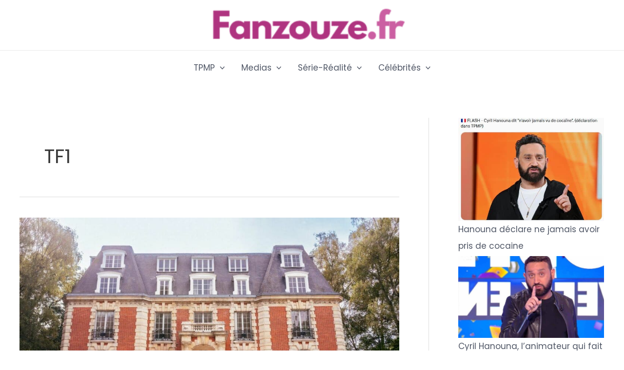

--- FILE ---
content_type: text/html; charset=UTF-8
request_url: https://fanzouze.fr/category/tv/tf1/
body_size: 30878
content:
<!DOCTYPE html>
<html lang="fr-FR">
<head><meta charset="UTF-8"><script>if(navigator.userAgent.match(/MSIE|Internet Explorer/i)||navigator.userAgent.match(/Trident\/7\..*?rv:11/i)){var href=document.location.href;if(!href.match(/[?&]nowprocket/)){if(href.indexOf("?")==-1){if(href.indexOf("#")==-1){document.location.href=href+"?nowprocket=1"}else{document.location.href=href.replace("#","?nowprocket=1#")}}else{if(href.indexOf("#")==-1){document.location.href=href+"&nowprocket=1"}else{document.location.href=href.replace("#","&nowprocket=1#")}}}}</script><script>(()=>{class RocketLazyLoadScripts{constructor(){this.v="1.2.6",this.triggerEvents=["keydown","mousedown","mousemove","touchmove","touchstart","touchend","wheel"],this.userEventHandler=this.t.bind(this),this.touchStartHandler=this.i.bind(this),this.touchMoveHandler=this.o.bind(this),this.touchEndHandler=this.h.bind(this),this.clickHandler=this.u.bind(this),this.interceptedClicks=[],this.interceptedClickListeners=[],this.l(this),window.addEventListener("pageshow",(t=>{this.persisted=t.persisted,this.everythingLoaded&&this.m()})),this.CSPIssue=sessionStorage.getItem("rocketCSPIssue"),document.addEventListener("securitypolicyviolation",(t=>{this.CSPIssue||"script-src-elem"!==t.violatedDirective||"data"!==t.blockedURI||(this.CSPIssue=!0,sessionStorage.setItem("rocketCSPIssue",!0))})),document.addEventListener("DOMContentLoaded",(()=>{this.k()})),this.delayedScripts={normal:[],async:[],defer:[]},this.trash=[],this.allJQueries=[]}p(t){document.hidden?t.t():(this.triggerEvents.forEach((e=>window.addEventListener(e,t.userEventHandler,{passive:!0}))),window.addEventListener("touchstart",t.touchStartHandler,{passive:!0}),window.addEventListener("mousedown",t.touchStartHandler),document.addEventListener("visibilitychange",t.userEventHandler))}_(){this.triggerEvents.forEach((t=>window.removeEventListener(t,this.userEventHandler,{passive:!0}))),document.removeEventListener("visibilitychange",this.userEventHandler)}i(t){"HTML"!==t.target.tagName&&(window.addEventListener("touchend",this.touchEndHandler),window.addEventListener("mouseup",this.touchEndHandler),window.addEventListener("touchmove",this.touchMoveHandler,{passive:!0}),window.addEventListener("mousemove",this.touchMoveHandler),t.target.addEventListener("click",this.clickHandler),this.L(t.target,!0),this.S(t.target,"onclick","rocket-onclick"),this.C())}o(t){window.removeEventListener("touchend",this.touchEndHandler),window.removeEventListener("mouseup",this.touchEndHandler),window.removeEventListener("touchmove",this.touchMoveHandler,{passive:!0}),window.removeEventListener("mousemove",this.touchMoveHandler),t.target.removeEventListener("click",this.clickHandler),this.L(t.target,!1),this.S(t.target,"rocket-onclick","onclick"),this.M()}h(){window.removeEventListener("touchend",this.touchEndHandler),window.removeEventListener("mouseup",this.touchEndHandler),window.removeEventListener("touchmove",this.touchMoveHandler,{passive:!0}),window.removeEventListener("mousemove",this.touchMoveHandler)}u(t){t.target.removeEventListener("click",this.clickHandler),this.L(t.target,!1),this.S(t.target,"rocket-onclick","onclick"),this.interceptedClicks.push(t),t.preventDefault(),t.stopPropagation(),t.stopImmediatePropagation(),this.M()}O(){window.removeEventListener("touchstart",this.touchStartHandler,{passive:!0}),window.removeEventListener("mousedown",this.touchStartHandler),this.interceptedClicks.forEach((t=>{t.target.dispatchEvent(new MouseEvent("click",{view:t.view,bubbles:!0,cancelable:!0}))}))}l(t){EventTarget.prototype.addEventListenerWPRocketBase=EventTarget.prototype.addEventListener,EventTarget.prototype.addEventListener=function(e,i,o){"click"!==e||t.windowLoaded||i===t.clickHandler||t.interceptedClickListeners.push({target:this,func:i,options:o}),(this||window).addEventListenerWPRocketBase(e,i,o)}}L(t,e){this.interceptedClickListeners.forEach((i=>{i.target===t&&(e?t.removeEventListener("click",i.func,i.options):t.addEventListener("click",i.func,i.options))})),t.parentNode!==document.documentElement&&this.L(t.parentNode,e)}D(){return new Promise((t=>{this.P?this.M=t:t()}))}C(){this.P=!0}M(){this.P=!1}S(t,e,i){t.hasAttribute&&t.hasAttribute(e)&&(event.target.setAttribute(i,event.target.getAttribute(e)),event.target.removeAttribute(e))}t(){this._(this),"loading"===document.readyState?document.addEventListener("DOMContentLoaded",this.R.bind(this)):this.R()}k(){let t=[];document.querySelectorAll("script[type=rocketlazyloadscript][data-rocket-src]").forEach((e=>{let i=e.getAttribute("data-rocket-src");if(i&&!i.startsWith("data:")){0===i.indexOf("//")&&(i=location.protocol+i);try{const o=new URL(i).origin;o!==location.origin&&t.push({src:o,crossOrigin:e.crossOrigin||"module"===e.getAttribute("data-rocket-type")})}catch(t){}}})),t=[...new Map(t.map((t=>[JSON.stringify(t),t]))).values()],this.T(t,"preconnect")}async R(){this.lastBreath=Date.now(),this.j(this),this.F(this),this.I(),this.W(),this.q(),await this.A(this.delayedScripts.normal),await this.A(this.delayedScripts.defer),await this.A(this.delayedScripts.async);try{await this.U(),await this.H(this),await this.J()}catch(t){console.error(t)}window.dispatchEvent(new Event("rocket-allScriptsLoaded")),this.everythingLoaded=!0,this.D().then((()=>{this.O()})),this.N()}W(){document.querySelectorAll("script[type=rocketlazyloadscript]").forEach((t=>{t.hasAttribute("data-rocket-src")?t.hasAttribute("async")&&!1!==t.async?this.delayedScripts.async.push(t):t.hasAttribute("defer")&&!1!==t.defer||"module"===t.getAttribute("data-rocket-type")?this.delayedScripts.defer.push(t):this.delayedScripts.normal.push(t):this.delayedScripts.normal.push(t)}))}async B(t){if(await this.G(),!0!==t.noModule||!("noModule"in HTMLScriptElement.prototype))return new Promise((e=>{let i;function o(){(i||t).setAttribute("data-rocket-status","executed"),e()}try{if(navigator.userAgent.indexOf("Firefox/")>0||""===navigator.vendor||this.CSPIssue)i=document.createElement("script"),[...t.attributes].forEach((t=>{let e=t.nodeName;"type"!==e&&("data-rocket-type"===e&&(e="type"),"data-rocket-src"===e&&(e="src"),i.setAttribute(e,t.nodeValue))})),t.text&&(i.text=t.text),i.hasAttribute("src")?(i.addEventListener("load",o),i.addEventListener("error",(function(){i.setAttribute("data-rocket-status","failed-network"),e()})),setTimeout((()=>{i.isConnected||e()}),1)):(i.text=t.text,o()),t.parentNode.replaceChild(i,t);else{const i=t.getAttribute("data-rocket-type"),s=t.getAttribute("data-rocket-src");i?(t.type=i,t.removeAttribute("data-rocket-type")):t.removeAttribute("type"),t.addEventListener("load",o),t.addEventListener("error",(i=>{this.CSPIssue&&i.target.src.startsWith("data:")?(console.log("WPRocket: data-uri blocked by CSP -> fallback"),t.removeAttribute("src"),this.B(t).then(e)):(t.setAttribute("data-rocket-status","failed-network"),e())})),s?(t.removeAttribute("data-rocket-src"),t.src=s):t.src="data:text/javascript;base64,"+window.btoa(unescape(encodeURIComponent(t.text)))}}catch(i){t.setAttribute("data-rocket-status","failed-transform"),e()}}));t.setAttribute("data-rocket-status","skipped")}async A(t){const e=t.shift();return e&&e.isConnected?(await this.B(e),this.A(t)):Promise.resolve()}q(){this.T([...this.delayedScripts.normal,...this.delayedScripts.defer,...this.delayedScripts.async],"preload")}T(t,e){var i=document.createDocumentFragment();t.forEach((t=>{const o=t.getAttribute&&t.getAttribute("data-rocket-src")||t.src;if(o&&!o.startsWith("data:")){const s=document.createElement("link");s.href=o,s.rel=e,"preconnect"!==e&&(s.as="script"),t.getAttribute&&"module"===t.getAttribute("data-rocket-type")&&(s.crossOrigin=!0),t.crossOrigin&&(s.crossOrigin=t.crossOrigin),t.integrity&&(s.integrity=t.integrity),i.appendChild(s),this.trash.push(s)}})),document.head.appendChild(i)}j(t){let e={};function i(i,o){return e[o].eventsToRewrite.indexOf(i)>=0&&!t.everythingLoaded?"rocket-"+i:i}function o(t,o){!function(t){e[t]||(e[t]={originalFunctions:{add:t.addEventListener,remove:t.removeEventListener},eventsToRewrite:[]},t.addEventListener=function(){arguments[0]=i(arguments[0],t),e[t].originalFunctions.add.apply(t,arguments)},t.removeEventListener=function(){arguments[0]=i(arguments[0],t),e[t].originalFunctions.remove.apply(t,arguments)})}(t),e[t].eventsToRewrite.push(o)}function s(e,i){let o=e[i];e[i]=null,Object.defineProperty(e,i,{get:()=>o||function(){},set(s){t.everythingLoaded?o=s:e["rocket"+i]=o=s}})}o(document,"DOMContentLoaded"),o(window,"DOMContentLoaded"),o(window,"load"),o(window,"pageshow"),o(document,"readystatechange"),s(document,"onreadystatechange"),s(window,"onload"),s(window,"onpageshow");try{Object.defineProperty(document,"readyState",{get:()=>t.rocketReadyState,set(e){t.rocketReadyState=e},configurable:!0}),document.readyState="loading"}catch(t){console.log("WPRocket DJE readyState conflict, bypassing")}}F(t){let e;function i(e){return t.everythingLoaded?e:e.split(" ").map((t=>"load"===t||0===t.indexOf("load.")?"rocket-jquery-load":t)).join(" ")}function o(o){function s(t){const e=o.fn[t];o.fn[t]=o.fn.init.prototype[t]=function(){return this[0]===window&&("string"==typeof arguments[0]||arguments[0]instanceof String?arguments[0]=i(arguments[0]):"object"==typeof arguments[0]&&Object.keys(arguments[0]).forEach((t=>{const e=arguments[0][t];delete arguments[0][t],arguments[0][i(t)]=e}))),e.apply(this,arguments),this}}o&&o.fn&&!t.allJQueries.includes(o)&&(o.fn.ready=o.fn.init.prototype.ready=function(e){return t.domReadyFired?e.bind(document)(o):document.addEventListener("rocket-DOMContentLoaded",(()=>e.bind(document)(o))),o([])},s("on"),s("one"),t.allJQueries.push(o)),e=o}o(window.jQuery),Object.defineProperty(window,"jQuery",{get:()=>e,set(t){o(t)}})}async H(t){const e=document.querySelector("script[data-webpack]");e&&(await async function(){return new Promise((t=>{e.addEventListener("load",t),e.addEventListener("error",t)}))}(),await t.K(),await t.H(t))}async U(){this.domReadyFired=!0;try{document.readyState="interactive"}catch(t){}await this.G(),document.dispatchEvent(new Event("rocket-readystatechange")),await this.G(),document.rocketonreadystatechange&&document.rocketonreadystatechange(),await this.G(),document.dispatchEvent(new Event("rocket-DOMContentLoaded")),await this.G(),window.dispatchEvent(new Event("rocket-DOMContentLoaded"))}async J(){try{document.readyState="complete"}catch(t){}await this.G(),document.dispatchEvent(new Event("rocket-readystatechange")),await this.G(),document.rocketonreadystatechange&&document.rocketonreadystatechange(),await this.G(),window.dispatchEvent(new Event("rocket-load")),await this.G(),window.rocketonload&&window.rocketonload(),await this.G(),this.allJQueries.forEach((t=>t(window).trigger("rocket-jquery-load"))),await this.G();const t=new Event("rocket-pageshow");t.persisted=this.persisted,window.dispatchEvent(t),await this.G(),window.rocketonpageshow&&window.rocketonpageshow({persisted:this.persisted}),this.windowLoaded=!0}m(){document.onreadystatechange&&document.onreadystatechange(),window.onload&&window.onload(),window.onpageshow&&window.onpageshow({persisted:this.persisted})}I(){const t=new Map;document.write=document.writeln=function(e){const i=document.currentScript;i||console.error("WPRocket unable to document.write this: "+e);const o=document.createRange(),s=i.parentElement;let n=t.get(i);void 0===n&&(n=i.nextSibling,t.set(i,n));const c=document.createDocumentFragment();o.setStart(c,0),c.appendChild(o.createContextualFragment(e)),s.insertBefore(c,n)}}async G(){Date.now()-this.lastBreath>45&&(await this.K(),this.lastBreath=Date.now())}async K(){return document.hidden?new Promise((t=>setTimeout(t))):new Promise((t=>requestAnimationFrame(t)))}N(){this.trash.forEach((t=>t.remove()))}static run(){const t=new RocketLazyLoadScripts;t.p(t)}}RocketLazyLoadScripts.run()})();</script>

<meta name="viewport" content="width=device-width, initial-scale=1">
	 <link rel="profile" href="https://gmpg.org/xfn/11"> 
	 <meta name='robots' content='index, follow, max-image-preview:large, max-snippet:-1, max-video-preview:-1' />
<script type="rocketlazyloadscript" id="wpp-js" data-rocket-src="https://fanzouze.fr/wp-content/plugins/wordpress-popular-posts/assets/js/wpp.min.js" data-sampling="0" data-sampling-rate="100" data-api-url="https://fanzouze.fr/wp-json/wordpress-popular-posts" data-post-id="0" data-token="9a0bb4bef9" data-lang="0" data-debug="0"></script>

	<!-- This site is optimized with the Yoast SEO plugin v23.4 - https://yoast.com/wordpress/plugins/seo/ -->
	<title>Archives des TF1 - Fanzouze</title><link rel="preload" data-rocket-preload as="style" href="https://fonts.googleapis.com/css?family=Poppins%3A400%2C&#038;display=swap" /><link rel="stylesheet" href="https://fonts.googleapis.com/css?family=Poppins%3A400%2C&#038;display=swap" media="print" onload="this.media='all'" /><noscript><link rel="stylesheet" href="https://fonts.googleapis.com/css?family=Poppins%3A400%2C&#038;display=swap" /></noscript>
	<link rel="canonical" href="https://fanzouze.fr/category/tv/tf1/" />
	<link rel="next" href="https://fanzouze.fr/category/tv/tf1/page/2/" />
	<meta property="og:locale" content="fr_FR" />
	<meta property="og:type" content="article" />
	<meta property="og:title" content="Archives des TF1 - Fanzouze" />
	<meta property="og:url" content="https://fanzouze.fr/category/tv/tf1/" />
	<meta property="og:site_name" content="Fanzouze" />
	<meta name="twitter:card" content="summary_large_image" />
	<!-- / Yoast SEO plugin. -->


<link rel='dns-prefetch' href='//www.googletagmanager.com' />
<link rel='dns-prefetch' href='//fonts.googleapis.com' />
<link href='https://fonts.gstatic.com' crossorigin rel='preconnect' />
<link rel="alternate" type="application/rss+xml" title="Fanzouze &raquo; Flux" href="https://fanzouze.fr/feed/" />
<link rel="alternate" type="application/rss+xml" title="Fanzouze &raquo; Flux des commentaires" href="https://fanzouze.fr/comments/feed/" />
<link rel="alternate" type="application/rss+xml" title="Fanzouze &raquo; Flux de la catégorie TF1" href="https://fanzouze.fr/category/tv/tf1/feed/" />
<link rel='stylesheet' id='astra-theme-css-css' href='https://fanzouze.fr/wp-content/themes/astra/assets/css/minified/main.min.css?ver=4.8.0' media='all' />
<style id='astra-theme-css-inline-css'>
.ast-no-sidebar .entry-content .alignfull {margin-left: calc( -50vw + 50%);margin-right: calc( -50vw + 50%);max-width: 100vw;width: 100vw;}.ast-no-sidebar .entry-content .alignwide {margin-left: calc(-41vw + 50%);margin-right: calc(-41vw + 50%);max-width: unset;width: unset;}.ast-no-sidebar .entry-content .alignfull .alignfull,.ast-no-sidebar .entry-content .alignfull .alignwide,.ast-no-sidebar .entry-content .alignwide .alignfull,.ast-no-sidebar .entry-content .alignwide .alignwide,.ast-no-sidebar .entry-content .wp-block-column .alignfull,.ast-no-sidebar .entry-content .wp-block-column .alignwide{width: 100%;margin-left: auto;margin-right: auto;}.wp-block-gallery,.blocks-gallery-grid {margin: 0;}.wp-block-separator {max-width: 100px;}.wp-block-separator.is-style-wide,.wp-block-separator.is-style-dots {max-width: none;}.entry-content .has-2-columns .wp-block-column:first-child {padding-right: 10px;}.entry-content .has-2-columns .wp-block-column:last-child {padding-left: 10px;}@media (max-width: 782px) {.entry-content .wp-block-columns .wp-block-column {flex-basis: 100%;}.entry-content .has-2-columns .wp-block-column:first-child {padding-right: 0;}.entry-content .has-2-columns .wp-block-column:last-child {padding-left: 0;}}body .entry-content .wp-block-latest-posts {margin-left: 0;}body .entry-content .wp-block-latest-posts li {list-style: none;}.ast-no-sidebar .ast-container .entry-content .wp-block-latest-posts {margin-left: 0;}.ast-header-break-point .entry-content .alignwide {margin-left: auto;margin-right: auto;}.entry-content .blocks-gallery-item img {margin-bottom: auto;}.wp-block-pullquote {border-top: 4px solid #555d66;border-bottom: 4px solid #555d66;color: #40464d;}:root{--ast-post-nav-space:0;--ast-container-default-xlg-padding:6.67em;--ast-container-default-lg-padding:5.67em;--ast-container-default-slg-padding:4.34em;--ast-container-default-md-padding:3.34em;--ast-container-default-sm-padding:6.67em;--ast-container-default-xs-padding:2.4em;--ast-container-default-xxs-padding:1.4em;--ast-code-block-background:#EEEEEE;--ast-comment-inputs-background:#FAFAFA;--ast-normal-container-width:1200px;--ast-narrow-container-width:750px;--ast-blog-title-font-weight:normal;--ast-blog-meta-weight:inherit;}html{font-size:106.25%;}a,.page-title{color:#505766;}a:hover,a:focus{color:#af3480;}body,button,input,select,textarea,.ast-button,.ast-custom-button{font-family:'Poppins',sans-serif;font-weight:400;font-size:17px;font-size:1rem;line-height:var(--ast-body-line-height,1.65em);}blockquote{color:var(--ast-global-color-8);}h1,.entry-content h1,h2,.entry-content h2,h3,.entry-content h3,h4,.entry-content h4,h5,.entry-content h5,h6,.entry-content h6,.site-title,.site-title a{font-family:'Poppins',sans-serif;font-weight:400;}.site-title{font-size:35px;font-size:2.0588235294118rem;display:none;}header .custom-logo-link img{max-width:400px;width:400px;}.astra-logo-svg{width:400px;}.site-header .site-description{font-size:15px;font-size:0.88235294117647rem;display:none;}.entry-title{font-size:26px;font-size:1.5294117647059rem;}.archive .ast-article-post .ast-article-inner,.blog .ast-article-post .ast-article-inner,.archive .ast-article-post .ast-article-inner:hover,.blog .ast-article-post .ast-article-inner:hover{overflow:hidden;}h1,.entry-content h1{font-size:40px;font-size:2.3529411764706rem;font-weight:400;font-family:'Poppins',sans-serif;line-height:1.4em;}h2,.entry-content h2{font-size:32px;font-size:1.8823529411765rem;font-weight:400;font-family:'Poppins',sans-serif;line-height:1.3em;}h3,.entry-content h3{font-size:26px;font-size:1.5294117647059rem;font-weight:400;font-family:'Poppins',sans-serif;line-height:1.3em;}h4,.entry-content h4{font-size:24px;font-size:1.4117647058824rem;line-height:1.2em;font-weight:400;font-family:'Poppins',sans-serif;}h5,.entry-content h5{font-size:20px;font-size:1.1764705882353rem;line-height:1.2em;font-weight:400;font-family:'Poppins',sans-serif;}h6,.entry-content h6{font-size:16px;font-size:0.94117647058824rem;line-height:1.25em;font-weight:400;font-family:'Poppins',sans-serif;}::selection{background-color:#cb5ea1;color:#000000;}body,h1,.entry-title a,.entry-content h1,h2,.entry-content h2,h3,.entry-content h3,h4,.entry-content h4,h5,.entry-content h5,h6,.entry-content h6{color:var(--ast-global-color-8);}.tagcloud a:hover,.tagcloud a:focus,.tagcloud a.current-item{color:#ffffff;border-color:#505766;background-color:#505766;}input:focus,input[type="text"]:focus,input[type="email"]:focus,input[type="url"]:focus,input[type="password"]:focus,input[type="reset"]:focus,input[type="search"]:focus,textarea:focus{border-color:#505766;}input[type="radio"]:checked,input[type=reset],input[type="checkbox"]:checked,input[type="checkbox"]:hover:checked,input[type="checkbox"]:focus:checked,input[type=range]::-webkit-slider-thumb{border-color:#505766;background-color:#505766;box-shadow:none;}.site-footer a:hover + .post-count,.site-footer a:focus + .post-count{background:#505766;border-color:#505766;}.single .nav-links .nav-previous,.single .nav-links .nav-next{color:#505766;}.entry-meta,.entry-meta *{line-height:1.45;color:#505766;}.entry-meta a:not(.ast-button):hover,.entry-meta a:not(.ast-button):hover *,.entry-meta a:not(.ast-button):focus,.entry-meta a:not(.ast-button):focus *,.page-links > .page-link,.page-links .page-link:hover,.post-navigation a:hover{color:#af3480;}#cat option,.secondary .calendar_wrap thead a,.secondary .calendar_wrap thead a:visited{color:#505766;}.secondary .calendar_wrap #today,.ast-progress-val span{background:#505766;}.secondary a:hover + .post-count,.secondary a:focus + .post-count{background:#505766;border-color:#505766;}.calendar_wrap #today > a{color:#ffffff;}.page-links .page-link,.single .post-navigation a{color:#505766;}.ast-search-menu-icon .search-form button.search-submit{padding:0 4px;}.ast-search-menu-icon form.search-form{padding-right:0;}.ast-search-menu-icon.slide-search input.search-field{width:0;}.ast-header-search .ast-search-menu-icon.ast-dropdown-active .search-form,.ast-header-search .ast-search-menu-icon.ast-dropdown-active .search-field:focus{transition:all 0.2s;}.search-form input.search-field:focus{outline:none;}.ast-archive-title{color:var(--ast-global-color-2);}.widget-title,.widget .wp-block-heading{font-size:24px;font-size:1.4117647058824rem;color:var(--ast-global-color-2);}#secondary,#secondary button,#secondary input,#secondary select,#secondary textarea{font-size:17px;font-size:1rem;}.ast-single-post .entry-content a,.ast-comment-content a:not(.ast-comment-edit-reply-wrap a){text-decoration:underline;}.ast-single-post .wp-block-button .wp-block-button__link,.ast-single-post .elementor-button-wrapper .elementor-button,.ast-single-post .entry-content .uagb-tab a,.ast-single-post .entry-content .uagb-ifb-cta a,.ast-single-post .entry-content .wp-block-uagb-buttons a,.ast-single-post .entry-content .uabb-module-content a,.ast-single-post .entry-content .uagb-post-grid a,.ast-single-post .entry-content .uagb-timeline a,.ast-single-post .entry-content .uagb-toc__wrap a,.ast-single-post .entry-content .uagb-taxomony-box a,.ast-single-post .entry-content .woocommerce a,.entry-content .wp-block-latest-posts > li > a,.ast-single-post .entry-content .wp-block-file__button,li.ast-post-filter-single,.ast-single-post .wp-block-buttons .wp-block-button.is-style-outline .wp-block-button__link,.ast-single-post .ast-comment-content .comment-reply-link,.ast-single-post .ast-comment-content .comment-edit-link{text-decoration:none;}.ast-search-menu-icon.slide-search a:focus-visible:focus-visible,.astra-search-icon:focus-visible,#close:focus-visible,a:focus-visible,.ast-menu-toggle:focus-visible,.site .skip-link:focus-visible,.wp-block-loginout input:focus-visible,.wp-block-search.wp-block-search__button-inside .wp-block-search__inside-wrapper,.ast-header-navigation-arrow:focus-visible,.woocommerce .wc-proceed-to-checkout > .checkout-button:focus-visible,.woocommerce .woocommerce-MyAccount-navigation ul li a:focus-visible,.ast-orders-table__row .ast-orders-table__cell:focus-visible,.woocommerce .woocommerce-order-details .order-again > .button:focus-visible,.woocommerce .woocommerce-message a.button.wc-forward:focus-visible,.woocommerce #minus_qty:focus-visible,.woocommerce #plus_qty:focus-visible,a#ast-apply-coupon:focus-visible,.woocommerce .woocommerce-info a:focus-visible,.woocommerce .astra-shop-summary-wrap a:focus-visible,.woocommerce a.wc-forward:focus-visible,#ast-apply-coupon:focus-visible,.woocommerce-js .woocommerce-mini-cart-item a.remove:focus-visible,#close:focus-visible,.button.search-submit:focus-visible,#search_submit:focus,.normal-search:focus-visible,.ast-header-account-wrap:focus-visible,.woocommerce .ast-on-card-button.ast-quick-view-trigger:focus{outline-style:dotted;outline-color:inherit;outline-width:thin;}input:focus,input[type="text"]:focus,input[type="email"]:focus,input[type="url"]:focus,input[type="password"]:focus,input[type="reset"]:focus,input[type="search"]:focus,input[type="number"]:focus,textarea:focus,.wp-block-search__input:focus,[data-section="section-header-mobile-trigger"] .ast-button-wrap .ast-mobile-menu-trigger-minimal:focus,.ast-mobile-popup-drawer.active .menu-toggle-close:focus,.woocommerce-ordering select.orderby:focus,#ast-scroll-top:focus,#coupon_code:focus,.woocommerce-page #comment:focus,.woocommerce #reviews #respond input#submit:focus,.woocommerce a.add_to_cart_button:focus,.woocommerce .button.single_add_to_cart_button:focus,.woocommerce .woocommerce-cart-form button:focus,.woocommerce .woocommerce-cart-form__cart-item .quantity .qty:focus,.woocommerce .woocommerce-billing-fields .woocommerce-billing-fields__field-wrapper .woocommerce-input-wrapper > .input-text:focus,.woocommerce #order_comments:focus,.woocommerce #place_order:focus,.woocommerce .woocommerce-address-fields .woocommerce-address-fields__field-wrapper .woocommerce-input-wrapper > .input-text:focus,.woocommerce .woocommerce-MyAccount-content form button:focus,.woocommerce .woocommerce-MyAccount-content .woocommerce-EditAccountForm .woocommerce-form-row .woocommerce-Input.input-text:focus,.woocommerce .ast-woocommerce-container .woocommerce-pagination ul.page-numbers li a:focus,body #content .woocommerce form .form-row .select2-container--default .select2-selection--single:focus,#ast-coupon-code:focus,.woocommerce.woocommerce-js .quantity input[type=number]:focus,.woocommerce-js .woocommerce-mini-cart-item .quantity input[type=number]:focus,.woocommerce p#ast-coupon-trigger:focus{border-style:dotted;border-color:inherit;border-width:thin;}input{outline:none;}.ast-logo-title-inline .site-logo-img{padding-right:1em;}.site-logo-img img{ transition:all 0.2s linear;}body .ast-oembed-container *{position:absolute;top:0;width:100%;height:100%;left:0;}body .wp-block-embed-pocket-casts .ast-oembed-container *{position:unset;}.ast-single-post-featured-section + article {margin-top: 2em;}.site-content .ast-single-post-featured-section img {width: 100%;overflow: hidden;object-fit: cover;}.site > .ast-single-related-posts-container {margin-top: 0;}@media (min-width: 922px) {.ast-desktop .ast-container--narrow {max-width: var(--ast-narrow-container-width);margin: 0 auto;}}#secondary {margin: 4em 0 2.5em;word-break: break-word;line-height: 2;}#secondary li {margin-bottom: 0.25em;}#secondary li:last-child {margin-bottom: 0;}@media (max-width: 768px) {.js_active .ast-plain-container.ast-single-post #secondary {margin-top: 1.5em;}}.ast-separate-container.ast-two-container #secondary .widget {background-color: #fff;padding: 2em;margin-bottom: 2em;}@media (min-width: 993px) {.ast-left-sidebar #secondary {padding-right: 60px;}.ast-right-sidebar #secondary {padding-left: 60px;}}@media (max-width: 993px) {.ast-right-sidebar #secondary {padding-left: 30px;}.ast-left-sidebar #secondary {padding-right: 30px;}}@media (max-width:921.9px){#ast-desktop-header{display:none;}}@media (min-width:922px){#ast-mobile-header{display:none;}}.wp-block-buttons.aligncenter{justify-content:center;}@media (min-width:1200px){.wp-block-group .has-background{padding:20px;}}@media (min-width:1200px){.ast-plain-container.ast-right-sidebar .entry-content .wp-block-group.alignwide,.ast-plain-container.ast-left-sidebar .entry-content .wp-block-group.alignwide,.ast-plain-container.ast-right-sidebar .entry-content .wp-block-group.alignfull,.ast-plain-container.ast-left-sidebar .entry-content .wp-block-group.alignfull{padding-left:20px;padding-right:20px;}}@media (min-width:1200px){.wp-block-cover-image.alignwide .wp-block-cover__inner-container,.wp-block-cover.alignwide .wp-block-cover__inner-container,.wp-block-cover-image.alignfull .wp-block-cover__inner-container,.wp-block-cover.alignfull .wp-block-cover__inner-container{width:100%;}}.wp-block-columns{margin-bottom:unset;}.wp-block-image.size-full{margin:2rem 0;}.wp-block-separator.has-background{padding:0;}.wp-block-gallery{margin-bottom:1.6em;}.wp-block-group{padding-top:4em;padding-bottom:4em;}.wp-block-group__inner-container .wp-block-columns:last-child,.wp-block-group__inner-container :last-child,.wp-block-table table{margin-bottom:0;}.blocks-gallery-grid{width:100%;}.wp-block-navigation-link__content{padding:5px 0;}.wp-block-group .wp-block-group .has-text-align-center,.wp-block-group .wp-block-column .has-text-align-center{max-width:100%;}.has-text-align-center{margin:0 auto;}@media (min-width:1200px){.wp-block-cover__inner-container,.alignwide .wp-block-group__inner-container,.alignfull .wp-block-group__inner-container{max-width:1200px;margin:0 auto;}.wp-block-group.alignnone,.wp-block-group.aligncenter,.wp-block-group.alignleft,.wp-block-group.alignright,.wp-block-group.alignwide,.wp-block-columns.alignwide{margin:2rem 0 1rem 0;}}@media (max-width:1200px){.wp-block-group{padding:3em;}.wp-block-group .wp-block-group{padding:1.5em;}.wp-block-columns,.wp-block-column{margin:1rem 0;}}@media (min-width:921px){.wp-block-columns .wp-block-group{padding:2em;}}@media (max-width:544px){.wp-block-cover-image .wp-block-cover__inner-container,.wp-block-cover .wp-block-cover__inner-container{width:unset;}.wp-block-cover,.wp-block-cover-image{padding:2em 0;}.wp-block-group,.wp-block-cover{padding:2em;}.wp-block-media-text__media img,.wp-block-media-text__media video{width:unset;max-width:100%;}.wp-block-media-text.has-background .wp-block-media-text__content{padding:1em;}}.wp-block-image.aligncenter{margin-left:auto;margin-right:auto;}.wp-block-table.aligncenter{margin-left:auto;margin-right:auto;}@media (min-width:544px){.entry-content .wp-block-media-text.has-media-on-the-right .wp-block-media-text__content{padding:0 8% 0 0;}.entry-content .wp-block-media-text .wp-block-media-text__content{padding:0 0 0 8%;}.ast-plain-container .site-content .entry-content .has-custom-content-position.is-position-bottom-left > *,.ast-plain-container .site-content .entry-content .has-custom-content-position.is-position-bottom-right > *,.ast-plain-container .site-content .entry-content .has-custom-content-position.is-position-top-left > *,.ast-plain-container .site-content .entry-content .has-custom-content-position.is-position-top-right > *,.ast-plain-container .site-content .entry-content .has-custom-content-position.is-position-center-right > *,.ast-plain-container .site-content .entry-content .has-custom-content-position.is-position-center-left > *{margin:0;}}@media (max-width:544px){.entry-content .wp-block-media-text .wp-block-media-text__content{padding:8% 0;}.wp-block-media-text .wp-block-media-text__media img{width:auto;max-width:100%;}}.wp-block-button.is-style-outline .wp-block-button__link{border-color:#cb5ea1;}div.wp-block-button.is-style-outline > .wp-block-button__link:not(.has-text-color),div.wp-block-button.wp-block-button__link.is-style-outline:not(.has-text-color){color:#cb5ea1;}.wp-block-button.is-style-outline .wp-block-button__link:hover,.wp-block-buttons .wp-block-button.is-style-outline .wp-block-button__link:focus,.wp-block-buttons .wp-block-button.is-style-outline > .wp-block-button__link:not(.has-text-color):hover,.wp-block-buttons .wp-block-button.wp-block-button__link.is-style-outline:not(.has-text-color):hover{color:#ffffff;background-color:#af3480;border-color:#af3480;}.post-page-numbers.current .page-link,.ast-pagination .page-numbers.current{color:#000000;border-color:#cb5ea1;background-color:#cb5ea1;}@media (min-width:544px){.entry-content > .alignleft{margin-right:20px;}.entry-content > .alignright{margin-left:20px;}}.wp-block-button.is-style-outline .wp-block-button__link.wp-element-button,.ast-outline-button{border-color:#cb5ea1;font-family:inherit;font-weight:inherit;line-height:1em;}.wp-block-buttons .wp-block-button.is-style-outline > .wp-block-button__link:not(.has-text-color),.wp-block-buttons .wp-block-button.wp-block-button__link.is-style-outline:not(.has-text-color),.ast-outline-button{color:#cb5ea1;}.wp-block-button.is-style-outline .wp-block-button__link:hover,.wp-block-buttons .wp-block-button.is-style-outline .wp-block-button__link:focus,.wp-block-buttons .wp-block-button.is-style-outline > .wp-block-button__link:not(.has-text-color):hover,.wp-block-buttons .wp-block-button.wp-block-button__link.is-style-outline:not(.has-text-color):hover,.ast-outline-button:hover,.ast-outline-button:focus,.wp-block-uagb-buttons-child .uagb-buttons-repeater.ast-outline-button:hover,.wp-block-uagb-buttons-child .uagb-buttons-repeater.ast-outline-button:focus{color:#ffffff;background-color:#af3480;border-color:#af3480;}.wp-block-button .wp-block-button__link.wp-element-button.is-style-outline:not(.has-background),.wp-block-button.is-style-outline>.wp-block-button__link.wp-element-button:not(.has-background),.ast-outline-button{background-color:transparent;}.entry-content[ast-blocks-layout] > figure{margin-bottom:1em;}h1.widget-title{font-weight:400;}h2.widget-title{font-weight:400;}h3.widget-title{font-weight:400;}@media (max-width:921px){.ast-separate-container #primary,.ast-separate-container #secondary{padding:1.5em 0;}#primary,#secondary{padding:1.5em 0;margin:0;}.ast-left-sidebar #content > .ast-container{display:flex;flex-direction:column-reverse;width:100%;}.ast-separate-container .ast-article-post,.ast-separate-container .ast-article-single{padding:1.5em 2.14em;}.ast-author-box img.avatar{margin:20px 0 0 0;}}@media (max-width:921px){#secondary.secondary{padding-top:0;}.ast-separate-container.ast-right-sidebar #secondary{padding-left:1em;padding-right:1em;}.ast-separate-container.ast-two-container #secondary{padding-left:0;padding-right:0;}.ast-page-builder-template .entry-header #secondary,.ast-page-builder-template #secondary{margin-top:1.5em;}}@media (max-width:921px){.ast-right-sidebar #primary{padding-right:0;}.ast-page-builder-template.ast-left-sidebar #secondary,.ast-page-builder-template.ast-right-sidebar #secondary{padding-right:20px;padding-left:20px;}.ast-right-sidebar #secondary,.ast-left-sidebar #primary{padding-left:0;}.ast-left-sidebar #secondary{padding-right:0;}}@media (min-width:922px){.ast-separate-container.ast-right-sidebar #primary,.ast-separate-container.ast-left-sidebar #primary{border:0;}.search-no-results.ast-separate-container #primary{margin-bottom:4em;}}@media (min-width:922px){.ast-right-sidebar #primary{border-right:1px solid var(--ast-border-color);}.ast-left-sidebar #primary{border-left:1px solid var(--ast-border-color);}.ast-right-sidebar #secondary{border-left:1px solid var(--ast-border-color);margin-left:-1px;}.ast-left-sidebar #secondary{border-right:1px solid var(--ast-border-color);margin-right:-1px;}.ast-separate-container.ast-two-container.ast-right-sidebar #secondary{padding-left:30px;padding-right:0;}.ast-separate-container.ast-two-container.ast-left-sidebar #secondary{padding-right:30px;padding-left:0;}.ast-separate-container.ast-right-sidebar #secondary,.ast-separate-container.ast-left-sidebar #secondary{border:0;margin-left:auto;margin-right:auto;}.ast-separate-container.ast-two-container #secondary .widget:last-child{margin-bottom:0;}}.wp-block-button .wp-block-button__link{color:#000000;}.wp-block-button .wp-block-button__link:hover,.wp-block-button .wp-block-button__link:focus{color:#ffffff;background-color:#af3480;border-color:#af3480;}.wp-block-button .wp-block-button__link{border-color:#cb5ea1;background-color:#cb5ea1;color:#000000;font-family:inherit;font-weight:inherit;line-height:1em;padding-top:15px;padding-right:30px;padding-bottom:15px;padding-left:30px;}@media (max-width:921px){.wp-block-button .wp-block-button__link{padding-top:14px;padding-right:28px;padding-bottom:14px;padding-left:28px;}}@media (max-width:544px){.wp-block-button .wp-block-button__link{padding-top:12px;padding-right:24px;padding-bottom:12px;padding-left:24px;}}.menu-toggle,button,.ast-button,.ast-custom-button,.button,input#submit,input[type="button"],input[type="submit"],input[type="reset"],form[CLASS*="wp-block-search__"].wp-block-search .wp-block-search__inside-wrapper .wp-block-search__button{border-style:solid;border-top-width:0;border-right-width:0;border-left-width:0;border-bottom-width:0;color:#000000;border-color:#cb5ea1;background-color:#cb5ea1;padding-top:15px;padding-right:30px;padding-bottom:15px;padding-left:30px;font-family:inherit;font-weight:inherit;line-height:1em;}button:focus,.menu-toggle:hover,button:hover,.ast-button:hover,.ast-custom-button:hover .button:hover,.ast-custom-button:hover ,input[type=reset]:hover,input[type=reset]:focus,input#submit:hover,input#submit:focus,input[type="button"]:hover,input[type="button"]:focus,input[type="submit"]:hover,input[type="submit"]:focus,form[CLASS*="wp-block-search__"].wp-block-search .wp-block-search__inside-wrapper .wp-block-search__button:hover,form[CLASS*="wp-block-search__"].wp-block-search .wp-block-search__inside-wrapper .wp-block-search__button:focus{color:#ffffff;background-color:#af3480;border-color:#af3480;}@media (max-width:921px){.menu-toggle,button,.ast-button,.ast-custom-button,.button,input#submit,input[type="button"],input[type="submit"],input[type="reset"],form[CLASS*="wp-block-search__"].wp-block-search .wp-block-search__inside-wrapper .wp-block-search__button{padding-top:14px;padding-right:28px;padding-bottom:14px;padding-left:28px;}}@media (max-width:544px){.menu-toggle,button,.ast-button,.ast-custom-button,.button,input#submit,input[type="button"],input[type="submit"],input[type="reset"],form[CLASS*="wp-block-search__"].wp-block-search .wp-block-search__inside-wrapper .wp-block-search__button{padding-top:12px;padding-right:24px;padding-bottom:12px;padding-left:24px;}}@media (max-width:921px){.ast-mobile-header-stack .main-header-bar .ast-search-menu-icon{display:inline-block;}.ast-header-break-point.ast-header-custom-item-outside .ast-mobile-header-stack .main-header-bar .ast-search-icon{margin:0;}.ast-comment-avatar-wrap img{max-width:2.5em;}.ast-comment-meta{padding:0 1.8888em 1.3333em;}.ast-separate-container .ast-comment-list li.depth-1{padding:1.5em 2.14em;}.ast-separate-container .comment-respond{padding:2em 2.14em;}}@media (min-width:544px){.ast-container{max-width:100%;}}@media (max-width:544px){.ast-separate-container .ast-article-post,.ast-separate-container .ast-article-single,.ast-separate-container .comments-title,.ast-separate-container .ast-archive-description{padding:1.5em 1em;}.ast-separate-container #content .ast-container{padding-left:0.54em;padding-right:0.54em;}.ast-separate-container .ast-comment-list .bypostauthor{padding:.5em;}.ast-search-menu-icon.ast-dropdown-active .search-field{width:170px;}.ast-separate-container #secondary{padding-top:0;}.ast-separate-container.ast-two-container #secondary .widget{margin-bottom:1.5em;padding-left:1em;padding-right:1em;}} #ast-mobile-header .ast-site-header-cart-li a{pointer-events:none;}body,.ast-separate-container{background-color:var(--ast-global-color-5);background-image:none;}.ast-no-sidebar.ast-separate-container .entry-content .alignfull {margin-left: -6.67em;margin-right: -6.67em;width: auto;}@media (max-width: 1200px) {.ast-no-sidebar.ast-separate-container .entry-content .alignfull {margin-left: -2.4em;margin-right: -2.4em;}}@media (max-width: 768px) {.ast-no-sidebar.ast-separate-container .entry-content .alignfull {margin-left: -2.14em;margin-right: -2.14em;}}@media (max-width: 544px) {.ast-no-sidebar.ast-separate-container .entry-content .alignfull {margin-left: -1em;margin-right: -1em;}}.ast-no-sidebar.ast-separate-container .entry-content .alignwide {margin-left: -20px;margin-right: -20px;}.ast-no-sidebar.ast-separate-container .entry-content .wp-block-column .alignfull,.ast-no-sidebar.ast-separate-container .entry-content .wp-block-column .alignwide {margin-left: auto;margin-right: auto;width: 100%;}@media (max-width:921px){.site-title{display:none;}.site-header .site-description{display:none;}h1,.entry-content h1{font-size:30px;}h2,.entry-content h2{font-size:25px;}h3,.entry-content h3{font-size:20px;}}@media (max-width:544px){.site-title{display:none;}.site-header .site-description{display:none;}h1,.entry-content h1{font-size:30px;}h2,.entry-content h2{font-size:25px;}h3,.entry-content h3{font-size:20px;}header .custom-logo-link img,.ast-header-break-point .site-branding img,.ast-header-break-point .custom-logo-link img{max-width:247px;width:247px;}.astra-logo-svg{width:247px;}.ast-header-break-point .site-logo-img .custom-mobile-logo-link img{max-width:247px;}}@media (max-width:921px){html{font-size:96.9%;}}@media (max-width:544px){html{font-size:96.9%;}}@media (min-width:922px){.ast-container{max-width:1240px;}}@media (min-width:922px){.site-content .ast-container{display:flex;}}@media (max-width:921px){.site-content .ast-container{flex-direction:column;}}.ast-blog-layout-classic-grid .ast-article-inner{box-shadow:0px 6px 15px -2px rgba(16,24,40,0.05);}.ast-separate-container .ast-blog-layout-classic-grid .ast-article-inner,.ast-plain-container .ast-blog-layout-classic-grid .ast-article-inner{height:100%;}.ast-blog-layout-6-grid .ast-blog-featured-section:before {content: "";}.cat-links.badge a,.tags-links.badge a {padding: 4px 8px;border-radius: 3px;font-weight: 400;}.cat-links.underline a,.tags-links.underline a{text-decoration: underline;}@media (min-width:922px){.main-header-menu .sub-menu .menu-item.ast-left-align-sub-menu:hover > .sub-menu,.main-header-menu .sub-menu .menu-item.ast-left-align-sub-menu.focus > .sub-menu{margin-left:-0px;}}.site .comments-area{padding-bottom:3em;}.footer-widget-area[data-section^="section-fb-html-"] .ast-builder-html-element{text-align:center;}.wp-block-search {margin-bottom: 20px;}.wp-block-site-tagline {margin-top: 20px;}form.wp-block-search .wp-block-search__input,.wp-block-search.wp-block-search__button-inside .wp-block-search__inside-wrapper {border-color: #eaeaea;background: #fafafa;}.wp-block-search.wp-block-search__button-inside .wp-block-search__inside-wrapper .wp-block-search__input:focus,.wp-block-loginout input:focus {outline: thin dotted;}.wp-block-loginout input:focus {border-color: transparent;} form.wp-block-search .wp-block-search__inside-wrapper .wp-block-search__input {padding: 12px;}form.wp-block-search .wp-block-search__button svg {fill: currentColor;width: 20px;height: 20px;}.wp-block-loginout p label {display: block;}.wp-block-loginout p:not(.login-remember):not(.login-submit) input {width: 100%;}.wp-block-loginout .login-remember input {width: 1.1rem;height: 1.1rem;margin: 0 5px 4px 0;vertical-align: middle;}blockquote {padding: 1.2em;}:root .has-ast-global-color-0-color{color:var(--ast-global-color-0);}:root .has-ast-global-color-0-background-color{background-color:var(--ast-global-color-0);}:root .wp-block-button .has-ast-global-color-0-color{color:var(--ast-global-color-0);}:root .wp-block-button .has-ast-global-color-0-background-color{background-color:var(--ast-global-color-0);}:root .has-ast-global-color-1-color{color:var(--ast-global-color-1);}:root .has-ast-global-color-1-background-color{background-color:var(--ast-global-color-1);}:root .wp-block-button .has-ast-global-color-1-color{color:var(--ast-global-color-1);}:root .wp-block-button .has-ast-global-color-1-background-color{background-color:var(--ast-global-color-1);}:root .has-ast-global-color-2-color{color:var(--ast-global-color-2);}:root .has-ast-global-color-2-background-color{background-color:var(--ast-global-color-2);}:root .wp-block-button .has-ast-global-color-2-color{color:var(--ast-global-color-2);}:root .wp-block-button .has-ast-global-color-2-background-color{background-color:var(--ast-global-color-2);}:root .has-ast-global-color-3-color{color:var(--ast-global-color-3);}:root .has-ast-global-color-3-background-color{background-color:var(--ast-global-color-3);}:root .wp-block-button .has-ast-global-color-3-color{color:var(--ast-global-color-3);}:root .wp-block-button .has-ast-global-color-3-background-color{background-color:var(--ast-global-color-3);}:root .has-ast-global-color-4-color{color:var(--ast-global-color-4);}:root .has-ast-global-color-4-background-color{background-color:var(--ast-global-color-4);}:root .wp-block-button .has-ast-global-color-4-color{color:var(--ast-global-color-4);}:root .wp-block-button .has-ast-global-color-4-background-color{background-color:var(--ast-global-color-4);}:root .has-ast-global-color-5-color{color:var(--ast-global-color-5);}:root .has-ast-global-color-5-background-color{background-color:var(--ast-global-color-5);}:root .wp-block-button .has-ast-global-color-5-color{color:var(--ast-global-color-5);}:root .wp-block-button .has-ast-global-color-5-background-color{background-color:var(--ast-global-color-5);}:root .has-ast-global-color-6-color{color:var(--ast-global-color-6);}:root .has-ast-global-color-6-background-color{background-color:var(--ast-global-color-6);}:root .wp-block-button .has-ast-global-color-6-color{color:var(--ast-global-color-6);}:root .wp-block-button .has-ast-global-color-6-background-color{background-color:var(--ast-global-color-6);}:root .has-ast-global-color-7-color{color:var(--ast-global-color-7);}:root .has-ast-global-color-7-background-color{background-color:var(--ast-global-color-7);}:root .wp-block-button .has-ast-global-color-7-color{color:var(--ast-global-color-7);}:root .wp-block-button .has-ast-global-color-7-background-color{background-color:var(--ast-global-color-7);}:root .has-ast-global-color-8-color{color:var(--ast-global-color-8);}:root .has-ast-global-color-8-background-color{background-color:var(--ast-global-color-8);}:root .wp-block-button .has-ast-global-color-8-color{color:var(--ast-global-color-8);}:root .wp-block-button .has-ast-global-color-8-background-color{background-color:var(--ast-global-color-8);}:root{--ast-global-color-0:#af3480;--ast-global-color-1:#3a3a3a;--ast-global-color-2:#3a3a3a;--ast-global-color-3:#4B4F58;--ast-global-color-4:#F5F5F5;--ast-global-color-5:#FFFFFF;--ast-global-color-6:#F2F5F7;--ast-global-color-7:#424242;--ast-global-color-8:#000000;}:root {--ast-border-color : #dddddd;}.ast-archive-entry-banner {-js-display: flex;display: flex;flex-direction: column;justify-content: center;text-align: center;position: relative;background: #eeeeee;}.ast-archive-entry-banner[data-banner-width-type="custom"] {margin: 0 auto;width: 100%;}.ast-archive-entry-banner[data-banner-layout="layout-1"] {background: inherit;padding: 20px 0;text-align: left;}body.archive .ast-archive-description{max-width:1200px;width:100%;text-align:left;padding-top:3em;padding-right:3em;padding-bottom:3em;padding-left:3em;}body.archive .ast-archive-description .ast-archive-title,body.archive .ast-archive-description .ast-archive-title *{font-size:40px;font-size:2.3529411764706rem;text-transform:capitalize;}body.archive .ast-archive-description > *:not(:last-child){margin-bottom:10px;}@media (max-width:921px){body.archive .ast-archive-description{text-align:left;}}@media (max-width:544px){body.archive .ast-archive-description{text-align:left;}}.ast-breadcrumbs .trail-browse,.ast-breadcrumbs .trail-items,.ast-breadcrumbs .trail-items li{display:inline-block;margin:0;padding:0;border:none;background:inherit;text-indent:0;text-decoration:none;}.ast-breadcrumbs .trail-browse{font-size:inherit;font-style:inherit;font-weight:inherit;color:inherit;}.ast-breadcrumbs .trail-items{list-style:none;}.trail-items li::after{padding:0 0.3em;content:"\00bb";}.trail-items li:last-of-type::after{display:none;}h1,.entry-content h1,h2,.entry-content h2,h3,.entry-content h3,h4,.entry-content h4,h5,.entry-content h5,h6,.entry-content h6{color:var(--ast-global-color-2);}.entry-title a{color:var(--ast-global-color-2);}@media (max-width:921px){.ast-builder-grid-row-container.ast-builder-grid-row-tablet-3-firstrow .ast-builder-grid-row > *:first-child,.ast-builder-grid-row-container.ast-builder-grid-row-tablet-3-lastrow .ast-builder-grid-row > *:last-child{grid-column:1 / -1;}}@media (max-width:544px){.ast-builder-grid-row-container.ast-builder-grid-row-mobile-3-firstrow .ast-builder-grid-row > *:first-child,.ast-builder-grid-row-container.ast-builder-grid-row-mobile-3-lastrow .ast-builder-grid-row > *:last-child{grid-column:1 / -1;}}.ast-builder-layout-element[data-section="title_tagline"]{display:flex;}@media (max-width:921px){.ast-header-break-point .ast-builder-layout-element[data-section="title_tagline"]{display:flex;}}@media (max-width:544px){.ast-header-break-point .ast-builder-layout-element[data-section="title_tagline"]{display:flex;}}.ast-builder-menu-2{font-family:inherit;font-weight:inherit;}.ast-builder-menu-2 .sub-menu,.ast-builder-menu-2 .inline-on-mobile .sub-menu{border-top-width:2px;border-bottom-width:0px;border-right-width:0px;border-left-width:0px;border-color:#cb5ea1;border-style:solid;width:1099px;}.ast-builder-menu-2 .main-header-menu > .menu-item > .sub-menu,.ast-builder-menu-2 .main-header-menu > .menu-item > .astra-full-megamenu-wrapper{margin-top:0px;}.ast-desktop .ast-builder-menu-2 .main-header-menu > .menu-item > .sub-menu:before,.ast-desktop .ast-builder-menu-2 .main-header-menu > .menu-item > .astra-full-megamenu-wrapper:before{height:calc( 0px + 5px );}.ast-desktop .ast-builder-menu-2 .menu-item .sub-menu .menu-link{border-style:none;}@media (max-width:921px){.ast-header-break-point .ast-builder-menu-2 .menu-item.menu-item-has-children > .ast-menu-toggle{top:0;}.ast-builder-menu-2 .inline-on-mobile .menu-item.menu-item-has-children > .ast-menu-toggle{right:-15px;}.ast-builder-menu-2 .menu-item-has-children > .menu-link:after{content:unset;}.ast-builder-menu-2 .main-header-menu > .menu-item > .sub-menu,.ast-builder-menu-2 .main-header-menu > .menu-item > .astra-full-megamenu-wrapper{margin-top:0;}}@media (max-width:544px){.ast-header-break-point .ast-builder-menu-2 .menu-item.menu-item-has-children > .ast-menu-toggle{top:0;}.ast-builder-menu-2 .main-header-menu > .menu-item > .sub-menu,.ast-builder-menu-2 .main-header-menu > .menu-item > .astra-full-megamenu-wrapper{margin-top:0;}}.ast-builder-menu-2{display:flex;}@media (max-width:921px){.ast-header-break-point .ast-builder-menu-2{display:flex;}}@media (max-width:544px){.ast-header-break-point .ast-builder-menu-2{display:flex;}}.ast-builder-html-element img.alignnone{display:inline-block;}.ast-builder-html-element p:first-child{margin-top:0;}.ast-builder-html-element p:last-child{margin-bottom:0;}.ast-header-break-point .main-header-bar .ast-builder-html-element{line-height:1.85714285714286;}.footer-widget-area[data-section="section-fb-html-1"]{display:block;}@media (max-width:921px){.ast-header-break-point .footer-widget-area[data-section="section-fb-html-1"]{display:block;}}@media (max-width:544px){.ast-header-break-point .footer-widget-area[data-section="section-fb-html-1"]{display:block;}}.footer-widget-area[data-section="section-fb-html-2"]{display:block;}@media (max-width:921px){.ast-header-break-point .footer-widget-area[data-section="section-fb-html-2"]{display:block;}}@media (max-width:544px){.ast-header-break-point .footer-widget-area[data-section="section-fb-html-2"]{display:block;}}.footer-widget-area[data-section="section-fb-html-1"] .ast-builder-html-element{text-align:center;}@media (max-width:921px){.footer-widget-area[data-section="section-fb-html-1"] .ast-builder-html-element{text-align:center;}}@media (max-width:544px){.footer-widget-area[data-section="section-fb-html-1"] .ast-builder-html-element{text-align:center;}}.footer-widget-area[data-section="section-fb-html-2"] .ast-builder-html-element{text-align:center;}@media (max-width:921px){.footer-widget-area[data-section="section-fb-html-2"] .ast-builder-html-element{text-align:center;}}@media (max-width:544px){.footer-widget-area[data-section="section-fb-html-2"] .ast-builder-html-element{text-align:center;}}.site-above-footer-wrap{padding-top:20px;padding-bottom:20px;}.site-above-footer-wrap[data-section="section-above-footer-builder"]{background-color:#eeeeee;background-image:none;min-height:60px;}.site-above-footer-wrap[data-section="section-above-footer-builder"] .ast-builder-grid-row{max-width:1200px;min-height:60px;margin-left:auto;margin-right:auto;}.site-above-footer-wrap[data-section="section-above-footer-builder"] .ast-builder-grid-row,.site-above-footer-wrap[data-section="section-above-footer-builder"] .site-footer-section{align-items:flex-start;}.site-above-footer-wrap[data-section="section-above-footer-builder"].ast-footer-row-inline .site-footer-section{display:flex;margin-bottom:0;}.ast-builder-grid-row-full .ast-builder-grid-row{grid-template-columns:1fr;}@media (max-width:921px){.site-above-footer-wrap[data-section="section-above-footer-builder"].ast-footer-row-tablet-inline .site-footer-section{display:flex;margin-bottom:0;}.site-above-footer-wrap[data-section="section-above-footer-builder"].ast-footer-row-tablet-stack .site-footer-section{display:block;margin-bottom:10px;}.ast-builder-grid-row-container.ast-builder-grid-row-tablet-full .ast-builder-grid-row{grid-template-columns:1fr;}}@media (max-width:544px){.site-above-footer-wrap[data-section="section-above-footer-builder"].ast-footer-row-mobile-inline .site-footer-section{display:flex;margin-bottom:0;}.site-above-footer-wrap[data-section="section-above-footer-builder"].ast-footer-row-mobile-stack .site-footer-section{display:block;margin-bottom:10px;}.ast-builder-grid-row-container.ast-builder-grid-row-mobile-full .ast-builder-grid-row{grid-template-columns:1fr;}}.site-above-footer-wrap[data-section="section-above-footer-builder"]{display:grid;}@media (max-width:921px){.ast-header-break-point .site-above-footer-wrap[data-section="section-above-footer-builder"]{display:grid;}}@media (max-width:544px){.ast-header-break-point .site-above-footer-wrap[data-section="section-above-footer-builder"]{display:grid;}}.site-primary-footer-wrap{padding-top:45px;padding-bottom:45px;}.site-primary-footer-wrap[data-section="section-primary-footer-builder"]{background-color:#f9f9f9;background-image:none;border-style:solid;border-width:0px;border-top-width:1px;border-top-color:#e6e6e6;}.site-primary-footer-wrap[data-section="section-primary-footer-builder"] .ast-builder-grid-row{max-width:1200px;margin-left:auto;margin-right:auto;}.site-primary-footer-wrap[data-section="section-primary-footer-builder"] .ast-builder-grid-row,.site-primary-footer-wrap[data-section="section-primary-footer-builder"] .site-footer-section{align-items:flex-start;}.site-primary-footer-wrap[data-section="section-primary-footer-builder"].ast-footer-row-inline .site-footer-section{display:flex;margin-bottom:0;}.ast-builder-grid-row-3-equal .ast-builder-grid-row{grid-template-columns:repeat( 3,1fr );}@media (max-width:921px){.site-primary-footer-wrap[data-section="section-primary-footer-builder"].ast-footer-row-tablet-inline .site-footer-section{display:flex;margin-bottom:0;}.site-primary-footer-wrap[data-section="section-primary-footer-builder"].ast-footer-row-tablet-stack .site-footer-section{display:block;margin-bottom:10px;}.ast-builder-grid-row-container.ast-builder-grid-row-tablet-3-equal .ast-builder-grid-row{grid-template-columns:repeat( 3,1fr );}}@media (max-width:544px){.site-primary-footer-wrap[data-section="section-primary-footer-builder"].ast-footer-row-mobile-inline .site-footer-section{display:flex;margin-bottom:0;}.site-primary-footer-wrap[data-section="section-primary-footer-builder"].ast-footer-row-mobile-stack .site-footer-section{display:block;margin-bottom:10px;}.ast-builder-grid-row-container.ast-builder-grid-row-mobile-full .ast-builder-grid-row{grid-template-columns:1fr;}}.site-primary-footer-wrap[data-section="section-primary-footer-builder"]{display:grid;}@media (max-width:921px){.ast-header-break-point .site-primary-footer-wrap[data-section="section-primary-footer-builder"]{display:grid;}}@media (max-width:544px){.ast-header-break-point .site-primary-footer-wrap[data-section="section-primary-footer-builder"]{display:grid;}}.footer-widget-area[data-section="sidebar-widgets-footer-widget-1"].footer-widget-area-inner{text-align:center;}@media (max-width:921px){.footer-widget-area[data-section="sidebar-widgets-footer-widget-1"].footer-widget-area-inner{text-align:center;}}@media (max-width:544px){.footer-widget-area[data-section="sidebar-widgets-footer-widget-1"].footer-widget-area-inner{text-align:center;}}.footer-widget-area[data-section="sidebar-widgets-footer-widget-2"].footer-widget-area-inner{text-align:left;}@media (max-width:921px){.footer-widget-area[data-section="sidebar-widgets-footer-widget-2"].footer-widget-area-inner{text-align:center;}}@media (max-width:544px){.footer-widget-area[data-section="sidebar-widgets-footer-widget-2"].footer-widget-area-inner{text-align:center;}}.footer-widget-area.widget-area.site-footer-focus-item{width:auto;}.footer-widget-area[data-section="sidebar-widgets-footer-widget-1"]{display:block;}@media (max-width:921px){.ast-header-break-point .footer-widget-area[data-section="sidebar-widgets-footer-widget-1"]{display:block;}}@media (max-width:544px){.ast-header-break-point .footer-widget-area[data-section="sidebar-widgets-footer-widget-1"]{display:block;}}.footer-widget-area[data-section="sidebar-widgets-footer-widget-2"]{display:block;}@media (max-width:921px){.ast-header-break-point .footer-widget-area[data-section="sidebar-widgets-footer-widget-2"]{display:block;}}@media (max-width:544px){.ast-header-break-point .footer-widget-area[data-section="sidebar-widgets-footer-widget-2"]{display:block;}}.ast-header-break-point .main-header-bar{border-bottom-width:1px;}@media (min-width:922px){.main-header-bar{border-bottom-width:1px;}}@media (min-width:922px){#primary{width:70%;}#secondary{width:30%;}}.main-header-menu .menu-item, #astra-footer-menu .menu-item, .main-header-bar .ast-masthead-custom-menu-items{-js-display:flex;display:flex;-webkit-box-pack:center;-webkit-justify-content:center;-moz-box-pack:center;-ms-flex-pack:center;justify-content:center;-webkit-box-orient:vertical;-webkit-box-direction:normal;-webkit-flex-direction:column;-moz-box-orient:vertical;-moz-box-direction:normal;-ms-flex-direction:column;flex-direction:column;}.main-header-menu > .menu-item > .menu-link, #astra-footer-menu > .menu-item > .menu-link{height:100%;-webkit-box-align:center;-webkit-align-items:center;-moz-box-align:center;-ms-flex-align:center;align-items:center;-js-display:flex;display:flex;}.ast-header-break-point .main-navigation ul .menu-item .menu-link .icon-arrow:first-of-type svg{top:.2em;margin-top:0px;margin-left:0px;width:.65em;transform:translate(0, -2px) rotateZ(270deg);}.ast-mobile-popup-content .ast-submenu-expanded > .ast-menu-toggle{transform:rotateX(180deg);overflow-y:auto;}@media (min-width:922px){.ast-builder-menu .main-navigation > ul > li:last-child a{margin-right:0;}}.ast-separate-container .ast-article-inner{background-color:transparent;background-image:none;}.ast-separate-container .ast-article-post{background-color:var(--ast-global-color-5);background-image:none;}@media (max-width:921px){.ast-separate-container .ast-article-post{background-color:var(--ast-global-color-5);background-image:none;}}@media (max-width:544px){.ast-separate-container .ast-article-post{background-color:var(--ast-global-color-5);background-image:none;}}.ast-separate-container .ast-article-single:not(.ast-related-post), .woocommerce.ast-separate-container .ast-woocommerce-container, .ast-separate-container .error-404, .ast-separate-container .no-results, .single.ast-separate-container  .ast-author-meta, .ast-separate-container .related-posts-title-wrapper,.ast-separate-container .comments-count-wrapper, .ast-box-layout.ast-plain-container .site-content,.ast-padded-layout.ast-plain-container .site-content, .ast-separate-container .ast-archive-description, .ast-separate-container .comments-area .comment-respond, .ast-separate-container .comments-area .ast-comment-list li, .ast-separate-container .comments-area .comments-title{background-color:var(--ast-global-color-5);background-image:none;}@media (max-width:921px){.ast-separate-container .ast-article-single:not(.ast-related-post), .woocommerce.ast-separate-container .ast-woocommerce-container, .ast-separate-container .error-404, .ast-separate-container .no-results, .single.ast-separate-container  .ast-author-meta, .ast-separate-container .related-posts-title-wrapper,.ast-separate-container .comments-count-wrapper, .ast-box-layout.ast-plain-container .site-content,.ast-padded-layout.ast-plain-container .site-content, .ast-separate-container .ast-archive-description{background-color:var(--ast-global-color-5);background-image:none;}}@media (max-width:544px){.ast-separate-container .ast-article-single:not(.ast-related-post), .woocommerce.ast-separate-container .ast-woocommerce-container, .ast-separate-container .error-404, .ast-separate-container .no-results, .single.ast-separate-container  .ast-author-meta, .ast-separate-container .related-posts-title-wrapper,.ast-separate-container .comments-count-wrapper, .ast-box-layout.ast-plain-container .site-content,.ast-padded-layout.ast-plain-container .site-content, .ast-separate-container .ast-archive-description{background-color:var(--ast-global-color-5);background-image:none;}}.ast-separate-container.ast-two-container #secondary .widget{background-color:var(--ast-global-color-5);background-image:none;}@media (max-width:921px){.ast-separate-container.ast-two-container #secondary .widget{background-color:var(--ast-global-color-5);background-image:none;}}@media (max-width:544px){.ast-separate-container.ast-two-container #secondary .widget{background-color:var(--ast-global-color-5);background-image:none;}}.ast-mobile-header-wrap .ast-primary-header-bar,.ast-primary-header-bar .site-primary-header-wrap{min-height:70px;}.ast-desktop .ast-primary-header-bar .main-header-menu > .menu-item{line-height:70px;}#masthead .ast-container,.site-header-focus-item + .ast-breadcrumbs-wrapper{max-width:100%;padding-left:35px;padding-right:35px;}.ast-header-break-point #masthead .ast-mobile-header-wrap .ast-primary-header-bar,.ast-header-break-point #masthead .ast-mobile-header-wrap .ast-below-header-bar,.ast-header-break-point #masthead .ast-mobile-header-wrap .ast-above-header-bar{padding-left:20px;padding-right:20px;}.ast-header-break-point .ast-primary-header-bar{border-bottom-width:0px;border-bottom-color:#a44d4d;border-bottom-style:solid;}@media (min-width:922px){.ast-primary-header-bar{border-bottom-width:0px;border-bottom-color:#a44d4d;border-bottom-style:solid;}}.ast-primary-header-bar{background-color:var(--ast-global-color-5);background-image:none;}.ast-primary-header-bar{display:block;}@media (max-width:921px){.ast-header-break-point .ast-primary-header-bar{display:grid;}}@media (max-width:544px){.ast-header-break-point .ast-primary-header-bar{display:grid;}}.ast-builder-menu-mobile .main-navigation .menu-item.menu-item-has-children > .ast-menu-toggle{top:0;}.ast-builder-menu-mobile .main-navigation .menu-item-has-children > .menu-link:after{content:unset;}.ast-hfb-header .ast-builder-menu-mobile .main-header-menu, .ast-hfb-header .ast-builder-menu-mobile .main-navigation .menu-item .menu-link, .ast-hfb-header .ast-builder-menu-mobile .main-navigation .menu-item .sub-menu .menu-link{border-style:none;}.ast-builder-menu-mobile .main-navigation .menu-item.menu-item-has-children > .ast-menu-toggle{top:0;}@media (max-width:921px){.ast-builder-menu-mobile .main-navigation .menu-item.menu-item-has-children > .ast-menu-toggle{top:0;}.ast-builder-menu-mobile .main-navigation .menu-item-has-children > .menu-link:after{content:unset;}}@media (max-width:544px){.ast-builder-menu-mobile .main-navigation .menu-item.menu-item-has-children > .ast-menu-toggle{top:0;}}.ast-builder-menu-mobile .main-navigation{display:block;}@media (max-width:921px){.ast-header-break-point .ast-builder-menu-mobile .main-navigation{display:block;}}@media (max-width:544px){.ast-header-break-point .ast-builder-menu-mobile .main-navigation{display:block;}}.ast-above-header .main-header-bar-navigation{height:100%;}.ast-header-break-point .ast-mobile-header-wrap .ast-above-header-wrap .main-header-bar-navigation .inline-on-mobile .menu-item .menu-link{border:none;}.ast-header-break-point .ast-mobile-header-wrap .ast-above-header-wrap .main-header-bar-navigation .inline-on-mobile .menu-item-has-children > .ast-menu-toggle::before{font-size:.6rem;}.ast-header-break-point .ast-mobile-header-wrap .ast-above-header-wrap .main-header-bar-navigation .ast-submenu-expanded > .ast-menu-toggle::before{transform:rotateX(180deg);}.ast-mobile-header-wrap .ast-above-header-bar ,.ast-above-header-bar .site-above-header-wrap{min-height:50px;}.ast-desktop .ast-above-header-bar .main-header-menu > .menu-item{line-height:50px;}.ast-desktop .ast-above-header-bar .ast-header-woo-cart,.ast-desktop .ast-above-header-bar .ast-header-edd-cart{line-height:50px;}.ast-above-header-bar{border-bottom-width:1px;border-bottom-color:#eaeaea;border-bottom-style:solid;}.ast-above-header.ast-above-header-bar{background-color:#ffffff;background-image:none;}.ast-header-break-point .ast-above-header-bar{background-color:#ffffff;}@media (max-width:921px){#masthead .ast-mobile-header-wrap .ast-above-header-bar{padding-left:20px;padding-right:20px;}}.ast-above-header-bar{display:block;}@media (max-width:921px){.ast-header-break-point .ast-above-header-bar{display:grid;}}@media (max-width:544px){.ast-header-break-point .ast-above-header-bar{display:grid;}}.ast-pagination .next.page-numbers{display:inherit;float:none;}.ast-pagination a, .nav-links a{color:#505766;}.ast-pagination a:hover, .ast-pagination a:focus, .ast-pagination > span:hover:not(.dots), .ast-pagination > span.current{color:#af3480;}@media (max-width:544px){.ast-pagination .next:focus, .ast-pagination .prev:focus{width:100% !important;}}.ast-pagination .prev.page-numbers,.ast-pagination .next.page-numbers {padding: 0 1.5em;height: 2.33333em;line-height: calc(2.33333em - 3px);}.ast-pagination-default .ast-pagination .next.page-numbers {padding-right: 0;}.ast-pagination-default .ast-pagination .prev.page-numbers {padding-left: 0;}.ast-pagination-default .post-page-numbers.current .page-link,.ast-pagination-default .ast-pagination .page-numbers.current {border-radius: 2px;}.ast-pagination {display: inline-block;width: 100%;padding-top: 2em;text-align: center;}.ast-pagination .page-numbers {display: inline-block;width: 2.33333em;height: 2.33333em;font-size: 16px;font-size: 1.06666rem;line-height: calc(2.33333em - 3px);font-weight: 500;}.ast-pagination .nav-links {display: inline-block;width: 100%;}@media (max-width: 420px) {.ast-pagination .prev.page-numbers,.ast-pagination .next.page-numbers {width: 100%;text-align: center;margin: 0;}.ast-pagination-circle .ast-pagination .next.page-numbers,.ast-pagination-square .ast-pagination .next.page-numbers{margin-top: 10px;}.ast-pagination-circle .ast-pagination .prev.page-numbers,.ast-pagination-square .ast-pagination .prev.page-numbers{margin-bottom: 10px;}}.ast-pagination .prev,.ast-pagination .prev:visited,.ast-pagination .prev:focus,.ast-pagination .next,.ast-pagination .next:visited,.ast-pagination .next:focus {display: inline-block;width: auto;}.ast-pagination .prev svg,.ast-pagination .next svg{height: 16px;position: relative;top: 0.2em;}.ast-pagination .prev svg {margin-right: 0.3em;}.ast-pagination .next svg {margin-left: 0.3em;}.ast-page-builder-template .ast-pagination {padding: 2em;}.ast-pagination .prev.page-numbers {float: left;}.ast-pagination .next.page-numbers {float: right;}@media (max-width: 768px) {.ast-pagination .next.page-numbers .page-navigation {padding-right: 0;}}
</style>

<style id='wp-emoji-styles-inline-css'>

	img.wp-smiley, img.emoji {
		display: inline !important;
		border: none !important;
		box-shadow: none !important;
		height: 1em !important;
		width: 1em !important;
		margin: 0 0.07em !important;
		vertical-align: -0.1em !important;
		background: none !important;
		padding: 0 !important;
	}
</style>
<link rel='stylesheet' id='wp-block-library-css' href='https://fanzouze.fr/wp-includes/css/dist/block-library/style.min.css?ver=6.6.2' media='all' />
<style id='global-styles-inline-css'>
:root{--wp--preset--aspect-ratio--square: 1;--wp--preset--aspect-ratio--4-3: 4/3;--wp--preset--aspect-ratio--3-4: 3/4;--wp--preset--aspect-ratio--3-2: 3/2;--wp--preset--aspect-ratio--2-3: 2/3;--wp--preset--aspect-ratio--16-9: 16/9;--wp--preset--aspect-ratio--9-16: 9/16;--wp--preset--color--black: #000000;--wp--preset--color--cyan-bluish-gray: #abb8c3;--wp--preset--color--white: #ffffff;--wp--preset--color--pale-pink: #f78da7;--wp--preset--color--vivid-red: #cf2e2e;--wp--preset--color--luminous-vivid-orange: #ff6900;--wp--preset--color--luminous-vivid-amber: #fcb900;--wp--preset--color--light-green-cyan: #7bdcb5;--wp--preset--color--vivid-green-cyan: #00d084;--wp--preset--color--pale-cyan-blue: #8ed1fc;--wp--preset--color--vivid-cyan-blue: #0693e3;--wp--preset--color--vivid-purple: #9b51e0;--wp--preset--color--ast-global-color-0: var(--ast-global-color-0);--wp--preset--color--ast-global-color-1: var(--ast-global-color-1);--wp--preset--color--ast-global-color-2: var(--ast-global-color-2);--wp--preset--color--ast-global-color-3: var(--ast-global-color-3);--wp--preset--color--ast-global-color-4: var(--ast-global-color-4);--wp--preset--color--ast-global-color-5: var(--ast-global-color-5);--wp--preset--color--ast-global-color-6: var(--ast-global-color-6);--wp--preset--color--ast-global-color-7: var(--ast-global-color-7);--wp--preset--color--ast-global-color-8: var(--ast-global-color-8);--wp--preset--gradient--vivid-cyan-blue-to-vivid-purple: linear-gradient(135deg,rgba(6,147,227,1) 0%,rgb(155,81,224) 100%);--wp--preset--gradient--light-green-cyan-to-vivid-green-cyan: linear-gradient(135deg,rgb(122,220,180) 0%,rgb(0,208,130) 100%);--wp--preset--gradient--luminous-vivid-amber-to-luminous-vivid-orange: linear-gradient(135deg,rgba(252,185,0,1) 0%,rgba(255,105,0,1) 100%);--wp--preset--gradient--luminous-vivid-orange-to-vivid-red: linear-gradient(135deg,rgba(255,105,0,1) 0%,rgb(207,46,46) 100%);--wp--preset--gradient--very-light-gray-to-cyan-bluish-gray: linear-gradient(135deg,rgb(238,238,238) 0%,rgb(169,184,195) 100%);--wp--preset--gradient--cool-to-warm-spectrum: linear-gradient(135deg,rgb(74,234,220) 0%,rgb(151,120,209) 20%,rgb(207,42,186) 40%,rgb(238,44,130) 60%,rgb(251,105,98) 80%,rgb(254,248,76) 100%);--wp--preset--gradient--blush-light-purple: linear-gradient(135deg,rgb(255,206,236) 0%,rgb(152,150,240) 100%);--wp--preset--gradient--blush-bordeaux: linear-gradient(135deg,rgb(254,205,165) 0%,rgb(254,45,45) 50%,rgb(107,0,62) 100%);--wp--preset--gradient--luminous-dusk: linear-gradient(135deg,rgb(255,203,112) 0%,rgb(199,81,192) 50%,rgb(65,88,208) 100%);--wp--preset--gradient--pale-ocean: linear-gradient(135deg,rgb(255,245,203) 0%,rgb(182,227,212) 50%,rgb(51,167,181) 100%);--wp--preset--gradient--electric-grass: linear-gradient(135deg,rgb(202,248,128) 0%,rgb(113,206,126) 100%);--wp--preset--gradient--midnight: linear-gradient(135deg,rgb(2,3,129) 0%,rgb(40,116,252) 100%);--wp--preset--font-size--small: 13px;--wp--preset--font-size--medium: 20px;--wp--preset--font-size--large: 36px;--wp--preset--font-size--x-large: 42px;--wp--preset--spacing--20: 0.44rem;--wp--preset--spacing--30: 0.67rem;--wp--preset--spacing--40: 1rem;--wp--preset--spacing--50: 1.5rem;--wp--preset--spacing--60: 2.25rem;--wp--preset--spacing--70: 3.38rem;--wp--preset--spacing--80: 5.06rem;--wp--preset--shadow--natural: 6px 6px 9px rgba(0, 0, 0, 0.2);--wp--preset--shadow--deep: 12px 12px 50px rgba(0, 0, 0, 0.4);--wp--preset--shadow--sharp: 6px 6px 0px rgba(0, 0, 0, 0.2);--wp--preset--shadow--outlined: 6px 6px 0px -3px rgba(255, 255, 255, 1), 6px 6px rgba(0, 0, 0, 1);--wp--preset--shadow--crisp: 6px 6px 0px rgba(0, 0, 0, 1);}:root { --wp--style--global--content-size: var(--wp--custom--ast-content-width-size);--wp--style--global--wide-size: var(--wp--custom--ast-wide-width-size); }:where(body) { margin: 0; }.wp-site-blocks > .alignleft { float: left; margin-right: 2em; }.wp-site-blocks > .alignright { float: right; margin-left: 2em; }.wp-site-blocks > .aligncenter { justify-content: center; margin-left: auto; margin-right: auto; }:where(.wp-site-blocks) > * { margin-block-start: 24px; margin-block-end: 0; }:where(.wp-site-blocks) > :first-child { margin-block-start: 0; }:where(.wp-site-blocks) > :last-child { margin-block-end: 0; }:root { --wp--style--block-gap: 24px; }:root :where(.is-layout-flow) > :first-child{margin-block-start: 0;}:root :where(.is-layout-flow) > :last-child{margin-block-end: 0;}:root :where(.is-layout-flow) > *{margin-block-start: 24px;margin-block-end: 0;}:root :where(.is-layout-constrained) > :first-child{margin-block-start: 0;}:root :where(.is-layout-constrained) > :last-child{margin-block-end: 0;}:root :where(.is-layout-constrained) > *{margin-block-start: 24px;margin-block-end: 0;}:root :where(.is-layout-flex){gap: 24px;}:root :where(.is-layout-grid){gap: 24px;}.is-layout-flow > .alignleft{float: left;margin-inline-start: 0;margin-inline-end: 2em;}.is-layout-flow > .alignright{float: right;margin-inline-start: 2em;margin-inline-end: 0;}.is-layout-flow > .aligncenter{margin-left: auto !important;margin-right: auto !important;}.is-layout-constrained > .alignleft{float: left;margin-inline-start: 0;margin-inline-end: 2em;}.is-layout-constrained > .alignright{float: right;margin-inline-start: 2em;margin-inline-end: 0;}.is-layout-constrained > .aligncenter{margin-left: auto !important;margin-right: auto !important;}.is-layout-constrained > :where(:not(.alignleft):not(.alignright):not(.alignfull)){max-width: var(--wp--style--global--content-size);margin-left: auto !important;margin-right: auto !important;}.is-layout-constrained > .alignwide{max-width: var(--wp--style--global--wide-size);}body .is-layout-flex{display: flex;}.is-layout-flex{flex-wrap: wrap;align-items: center;}.is-layout-flex > :is(*, div){margin: 0;}body .is-layout-grid{display: grid;}.is-layout-grid > :is(*, div){margin: 0;}body{padding-top: 0px;padding-right: 0px;padding-bottom: 0px;padding-left: 0px;}a:where(:not(.wp-element-button)){text-decoration: none;}:root :where(.wp-element-button, .wp-block-button__link){background-color: #32373c;border-width: 0;color: #fff;font-family: inherit;font-size: inherit;line-height: inherit;padding: calc(0.667em + 2px) calc(1.333em + 2px);text-decoration: none;}.has-black-color{color: var(--wp--preset--color--black) !important;}.has-cyan-bluish-gray-color{color: var(--wp--preset--color--cyan-bluish-gray) !important;}.has-white-color{color: var(--wp--preset--color--white) !important;}.has-pale-pink-color{color: var(--wp--preset--color--pale-pink) !important;}.has-vivid-red-color{color: var(--wp--preset--color--vivid-red) !important;}.has-luminous-vivid-orange-color{color: var(--wp--preset--color--luminous-vivid-orange) !important;}.has-luminous-vivid-amber-color{color: var(--wp--preset--color--luminous-vivid-amber) !important;}.has-light-green-cyan-color{color: var(--wp--preset--color--light-green-cyan) !important;}.has-vivid-green-cyan-color{color: var(--wp--preset--color--vivid-green-cyan) !important;}.has-pale-cyan-blue-color{color: var(--wp--preset--color--pale-cyan-blue) !important;}.has-vivid-cyan-blue-color{color: var(--wp--preset--color--vivid-cyan-blue) !important;}.has-vivid-purple-color{color: var(--wp--preset--color--vivid-purple) !important;}.has-ast-global-color-0-color{color: var(--wp--preset--color--ast-global-color-0) !important;}.has-ast-global-color-1-color{color: var(--wp--preset--color--ast-global-color-1) !important;}.has-ast-global-color-2-color{color: var(--wp--preset--color--ast-global-color-2) !important;}.has-ast-global-color-3-color{color: var(--wp--preset--color--ast-global-color-3) !important;}.has-ast-global-color-4-color{color: var(--wp--preset--color--ast-global-color-4) !important;}.has-ast-global-color-5-color{color: var(--wp--preset--color--ast-global-color-5) !important;}.has-ast-global-color-6-color{color: var(--wp--preset--color--ast-global-color-6) !important;}.has-ast-global-color-7-color{color: var(--wp--preset--color--ast-global-color-7) !important;}.has-ast-global-color-8-color{color: var(--wp--preset--color--ast-global-color-8) !important;}.has-black-background-color{background-color: var(--wp--preset--color--black) !important;}.has-cyan-bluish-gray-background-color{background-color: var(--wp--preset--color--cyan-bluish-gray) !important;}.has-white-background-color{background-color: var(--wp--preset--color--white) !important;}.has-pale-pink-background-color{background-color: var(--wp--preset--color--pale-pink) !important;}.has-vivid-red-background-color{background-color: var(--wp--preset--color--vivid-red) !important;}.has-luminous-vivid-orange-background-color{background-color: var(--wp--preset--color--luminous-vivid-orange) !important;}.has-luminous-vivid-amber-background-color{background-color: var(--wp--preset--color--luminous-vivid-amber) !important;}.has-light-green-cyan-background-color{background-color: var(--wp--preset--color--light-green-cyan) !important;}.has-vivid-green-cyan-background-color{background-color: var(--wp--preset--color--vivid-green-cyan) !important;}.has-pale-cyan-blue-background-color{background-color: var(--wp--preset--color--pale-cyan-blue) !important;}.has-vivid-cyan-blue-background-color{background-color: var(--wp--preset--color--vivid-cyan-blue) !important;}.has-vivid-purple-background-color{background-color: var(--wp--preset--color--vivid-purple) !important;}.has-ast-global-color-0-background-color{background-color: var(--wp--preset--color--ast-global-color-0) !important;}.has-ast-global-color-1-background-color{background-color: var(--wp--preset--color--ast-global-color-1) !important;}.has-ast-global-color-2-background-color{background-color: var(--wp--preset--color--ast-global-color-2) !important;}.has-ast-global-color-3-background-color{background-color: var(--wp--preset--color--ast-global-color-3) !important;}.has-ast-global-color-4-background-color{background-color: var(--wp--preset--color--ast-global-color-4) !important;}.has-ast-global-color-5-background-color{background-color: var(--wp--preset--color--ast-global-color-5) !important;}.has-ast-global-color-6-background-color{background-color: var(--wp--preset--color--ast-global-color-6) !important;}.has-ast-global-color-7-background-color{background-color: var(--wp--preset--color--ast-global-color-7) !important;}.has-ast-global-color-8-background-color{background-color: var(--wp--preset--color--ast-global-color-8) !important;}.has-black-border-color{border-color: var(--wp--preset--color--black) !important;}.has-cyan-bluish-gray-border-color{border-color: var(--wp--preset--color--cyan-bluish-gray) !important;}.has-white-border-color{border-color: var(--wp--preset--color--white) !important;}.has-pale-pink-border-color{border-color: var(--wp--preset--color--pale-pink) !important;}.has-vivid-red-border-color{border-color: var(--wp--preset--color--vivid-red) !important;}.has-luminous-vivid-orange-border-color{border-color: var(--wp--preset--color--luminous-vivid-orange) !important;}.has-luminous-vivid-amber-border-color{border-color: var(--wp--preset--color--luminous-vivid-amber) !important;}.has-light-green-cyan-border-color{border-color: var(--wp--preset--color--light-green-cyan) !important;}.has-vivid-green-cyan-border-color{border-color: var(--wp--preset--color--vivid-green-cyan) !important;}.has-pale-cyan-blue-border-color{border-color: var(--wp--preset--color--pale-cyan-blue) !important;}.has-vivid-cyan-blue-border-color{border-color: var(--wp--preset--color--vivid-cyan-blue) !important;}.has-vivid-purple-border-color{border-color: var(--wp--preset--color--vivid-purple) !important;}.has-ast-global-color-0-border-color{border-color: var(--wp--preset--color--ast-global-color-0) !important;}.has-ast-global-color-1-border-color{border-color: var(--wp--preset--color--ast-global-color-1) !important;}.has-ast-global-color-2-border-color{border-color: var(--wp--preset--color--ast-global-color-2) !important;}.has-ast-global-color-3-border-color{border-color: var(--wp--preset--color--ast-global-color-3) !important;}.has-ast-global-color-4-border-color{border-color: var(--wp--preset--color--ast-global-color-4) !important;}.has-ast-global-color-5-border-color{border-color: var(--wp--preset--color--ast-global-color-5) !important;}.has-ast-global-color-6-border-color{border-color: var(--wp--preset--color--ast-global-color-6) !important;}.has-ast-global-color-7-border-color{border-color: var(--wp--preset--color--ast-global-color-7) !important;}.has-ast-global-color-8-border-color{border-color: var(--wp--preset--color--ast-global-color-8) !important;}.has-vivid-cyan-blue-to-vivid-purple-gradient-background{background: var(--wp--preset--gradient--vivid-cyan-blue-to-vivid-purple) !important;}.has-light-green-cyan-to-vivid-green-cyan-gradient-background{background: var(--wp--preset--gradient--light-green-cyan-to-vivid-green-cyan) !important;}.has-luminous-vivid-amber-to-luminous-vivid-orange-gradient-background{background: var(--wp--preset--gradient--luminous-vivid-amber-to-luminous-vivid-orange) !important;}.has-luminous-vivid-orange-to-vivid-red-gradient-background{background: var(--wp--preset--gradient--luminous-vivid-orange-to-vivid-red) !important;}.has-very-light-gray-to-cyan-bluish-gray-gradient-background{background: var(--wp--preset--gradient--very-light-gray-to-cyan-bluish-gray) !important;}.has-cool-to-warm-spectrum-gradient-background{background: var(--wp--preset--gradient--cool-to-warm-spectrum) !important;}.has-blush-light-purple-gradient-background{background: var(--wp--preset--gradient--blush-light-purple) !important;}.has-blush-bordeaux-gradient-background{background: var(--wp--preset--gradient--blush-bordeaux) !important;}.has-luminous-dusk-gradient-background{background: var(--wp--preset--gradient--luminous-dusk) !important;}.has-pale-ocean-gradient-background{background: var(--wp--preset--gradient--pale-ocean) !important;}.has-electric-grass-gradient-background{background: var(--wp--preset--gradient--electric-grass) !important;}.has-midnight-gradient-background{background: var(--wp--preset--gradient--midnight) !important;}.has-small-font-size{font-size: var(--wp--preset--font-size--small) !important;}.has-medium-font-size{font-size: var(--wp--preset--font-size--medium) !important;}.has-large-font-size{font-size: var(--wp--preset--font-size--large) !important;}.has-x-large-font-size{font-size: var(--wp--preset--font-size--x-large) !important;}
:root :where(.wp-block-pullquote){font-size: 1.5em;line-height: 1.6;}
</style>
<link rel='stylesheet' id='SFSImainCss-css' href='https://fanzouze.fr/wp-content/plugins/ultimate-social-media-icons/css/sfsi-style.css?ver=2.9.2' media='all' />
<link rel='stylesheet' id='disable_sfsi-css' href='https://fanzouze.fr/wp-content/plugins/ultimate-social-media-icons/css/disable_sfsi.css?ver=6.6.2' media='all' />
<link rel='stylesheet' id='wordpress-popular-posts-css-css' href='https://fanzouze.fr/wp-content/plugins/wordpress-popular-posts/assets/css/wpp.css?ver=7.0.1' media='all' />
<style id='rocket-lazyload-inline-css'>
.rll-youtube-player{position:relative;padding-bottom:56.23%;height:0;overflow:hidden;max-width:100%;}.rll-youtube-player:focus-within{outline: 2px solid currentColor;outline-offset: 5px;}.rll-youtube-player iframe{position:absolute;top:0;left:0;width:100%;height:100%;z-index:100;background:0 0}.rll-youtube-player img{bottom:0;display:block;left:0;margin:auto;max-width:100%;width:100%;position:absolute;right:0;top:0;border:none;height:auto;-webkit-transition:.4s all;-moz-transition:.4s all;transition:.4s all}.rll-youtube-player img:hover{-webkit-filter:brightness(75%)}.rll-youtube-player .play{height:100%;width:100%;left:0;top:0;position:absolute;background:url(https://fanzouze.fr/wp-content/plugins/wp-rocket/assets/img/youtube.png) no-repeat center;background-color: transparent !important;cursor:pointer;border:none;}
</style>
<!--[if IE]>
<script src="https://fanzouze.fr/wp-content/themes/astra/assets/js/minified/flexibility.min.js?ver=4.8.0" id="astra-flexibility-js"></script>
<script id="astra-flexibility-js-after">
flexibility(document.documentElement);</script>
<![endif]-->
<script type="rocketlazyloadscript" data-rocket-src="https://fanzouze.fr/wp-includes/js/jquery/jquery.min.js?ver=3.7.1" id="jquery-core-js"></script>
<script type="rocketlazyloadscript" data-rocket-src="https://fanzouze.fr/wp-includes/js/jquery/jquery-migrate.min.js?ver=3.4.1" id="jquery-migrate-js"></script>

<!-- Extrait de code de la balise Google (gtag.js) ajouté par Site Kit -->

<!-- Extrait Google Analytics ajouté par Site Kit -->
<script type="rocketlazyloadscript" data-rocket-src="https://www.googletagmanager.com/gtag/js?id=GT-WRGZ5N5" id="google_gtagjs-js" async></script>
<script type="rocketlazyloadscript" id="google_gtagjs-js-after">
window.dataLayer = window.dataLayer || [];function gtag(){dataLayer.push(arguments);}
gtag("set","linker",{"domains":["fanzouze.fr"]});
gtag("js", new Date());
gtag("set", "developer_id.dZTNiMT", true);
gtag("config", "GT-WRGZ5N5");
</script>

<!-- Extrait de code de la balise Google de fin (gtag.js) ajouté par Site Kit -->
<link rel="https://api.w.org/" href="https://fanzouze.fr/wp-json/" /><link rel="alternate" title="JSON" type="application/json" href="https://fanzouze.fr/wp-json/wp/v2/categories/6" /><link rel="EditURI" type="application/rsd+xml" title="RSD" href="https://fanzouze.fr/xmlrpc.php?rsd" />
<meta name="generator" content="WordPress 6.6.2" />
<meta name="generator" content="Site Kit by Google 1.135.0" /><meta name="follow.[base64]" content="Ut1exAwVuAEUnTUWX9VG"/>            <style id="wpp-loading-animation-styles">@-webkit-keyframes bgslide{from{background-position-x:0}to{background-position-x:-200%}}@keyframes bgslide{from{background-position-x:0}to{background-position-x:-200%}}.wpp-widget-block-placeholder,.wpp-shortcode-placeholder{margin:0 auto;width:60px;height:3px;background:#dd3737;background:linear-gradient(90deg,#dd3737 0%,#571313 10%,#dd3737 100%);background-size:200% auto;border-radius:3px;-webkit-animation:bgslide 1s infinite linear;animation:bgslide 1s infinite linear}</style>
            <link rel="icon" href="https://fanzouze.fr/wp-content/uploads/2021/09/cropped-favicon-32x32.png" sizes="32x32" />
<link rel="icon" href="https://fanzouze.fr/wp-content/uploads/2021/09/cropped-favicon-192x192.png" sizes="192x192" />
<link rel="apple-touch-icon" href="https://fanzouze.fr/wp-content/uploads/2021/09/cropped-favicon-180x180.png" />
<meta name="msapplication-TileImage" content="https://fanzouze.fr/wp-content/uploads/2021/09/cropped-favicon-270x270.png" />
<noscript><style id="rocket-lazyload-nojs-css">.rll-youtube-player, [data-lazy-src]{display:none !important;}</style></noscript></head>

<body data-rsssl=1   class="archive category category-tf1 category-6 wp-custom-logo sfsi_actvite_theme_default ast-desktop ast-plain-container ast-right-sidebar astra-4.8.0 group-blog ast-inherit-site-logo-transparent ast-hfb-header ast-full-width-primary-header">

<a
	class="skip-link screen-reader-text"
	href="#content"
	role="link"
	title="Aller au contenu">
		Aller au contenu</a>

<div
class="hfeed site" id="page">
			<header
		class="site-header header-main-layout-1 ast-primary-menu-enabled ast-logo-title-inline ast-hide-custom-menu-mobile ast-builder-menu-toggle-icon ast-mobile-header-inline" id="masthead"   itemid="#masthead"		>
			<div id="ast-desktop-header" data-toggle-type="dropdown">
		<div class="ast-above-header-wrap  ">
		<div class="ast-above-header-bar ast-above-header  site-header-focus-item" data-section="section-above-header-builder">
						<div class="site-above-header-wrap ast-builder-grid-row-container site-header-focus-item ast-container" data-section="section-above-header-builder">
				<div class="ast-builder-grid-row ast-grid-center-col-layout-only ast-flex ast-grid-center-col-layout">
																		<div class="site-header-above-section-center site-header-section ast-flex ast-grid-section-center">
										<div class="ast-builder-layout-element ast-flex site-header-focus-item" data-section="title_tagline">
											<div
				class="site-branding ast-site-identity"  				>
					<span class="site-logo-img"><a href="https://fanzouze.fr/" class="custom-logo-link" rel="home"><img width="321" height="55" src="data:image/svg+xml,%3Csvg%20xmlns='http://www.w3.org/2000/svg'%20viewBox='0%200%20321%2055'%3E%3C/svg%3E" class="custom-logo" alt="Fanzouze" decoding="async" data-lazy-srcset="https://fanzouze.fr/wp-content/uploads/2021/12/cropped-fanzouze-logo2.png 321w, https://fanzouze.fr/wp-content/uploads/2021/12/cropped-fanzouze-logo2-300x51.png 300w" data-lazy-sizes="(max-width: 321px) 100vw, 321px" data-lazy-src="https://fanzouze.fr/wp-content/uploads/2021/12/cropped-fanzouze-logo2.png" /><noscript><img width="321" height="55" src="https://fanzouze.fr/wp-content/uploads/2021/12/cropped-fanzouze-logo2.png" class="custom-logo" alt="Fanzouze" decoding="async" srcset="https://fanzouze.fr/wp-content/uploads/2021/12/cropped-fanzouze-logo2.png 321w, https://fanzouze.fr/wp-content/uploads/2021/12/cropped-fanzouze-logo2-300x51.png 300w" sizes="(max-width: 321px) 100vw, 321px" /></noscript></a></span>				</div>
			<!-- .site-branding -->
					</div>
									</div>
																		</div>
					</div>
								</div>
			</div>
		<div class="ast-main-header-wrap main-header-bar-wrap ">
		<div class="ast-primary-header-bar ast-primary-header main-header-bar site-header-focus-item" data-section="section-primary-header-builder">
						<div class="site-primary-header-wrap ast-builder-grid-row-container site-header-focus-item ast-container" data-section="section-primary-header-builder">
				<div class="ast-builder-grid-row ast-grid-center-col-layout-only ast-flex ast-grid-center-col-layout">
																		<div class="site-header-primary-section-center site-header-section ast-flex ast-grid-section-center">
										<div class="ast-builder-menu-2 ast-builder-menu ast-flex ast-builder-menu-2-focus-item ast-builder-layout-element site-header-focus-item" data-section="section-hb-menu-2">
			<div class="ast-main-header-bar-alignment"><div class="main-header-bar-navigation"><nav class="site-navigation ast-flex-grow-1 navigation-accessibility site-header-focus-item" id="secondary_menu-site-navigation-desktop" aria-label="Site Navigation: Menu"  ><div class="main-navigation ast-inline-flex"><ul id="ast-hf-menu-2" class="main-header-menu ast-menu-shadow ast-nav-menu ast-flex  submenu-with-border stack-on-mobile"><li id="menu-item-297" class="menu-item menu-item-type-taxonomy menu-item-object-category menu-item-has-children menu-item-297"><a aria-expanded="false" href="https://fanzouze.fr/category/tpmp/" class="menu-link">TPMP<span role="application" class="dropdown-menu-toggle ast-header-navigation-arrow" tabindex="0" aria-expanded="false" aria-label="Permutateur de Menu" ><span class="ast-icon icon-arrow"><svg class="ast-arrow-svg" xmlns="http://www.w3.org/2000/svg" xmlns:xlink="http://www.w3.org/1999/xlink" version="1.1" x="0px" y="0px" width="26px" height="16.043px" viewBox="57 35.171 26 16.043" enable-background="new 57 35.171 26 16.043" xml:space="preserve">
                <path d="M57.5,38.193l12.5,12.5l12.5-12.5l-2.5-2.5l-10,10l-10-10L57.5,38.193z"/>
                </svg></span></span></a><button class="ast-menu-toggle" aria-expanded="false"><span class="screen-reader-text">Permutateur de Menu</span><span class="ast-icon icon-arrow"><svg class="ast-arrow-svg" xmlns="http://www.w3.org/2000/svg" xmlns:xlink="http://www.w3.org/1999/xlink" version="1.1" x="0px" y="0px" width="26px" height="16.043px" viewBox="57 35.171 26 16.043" enable-background="new 57 35.171 26 16.043" xml:space="preserve">
                <path d="M57.5,38.193l12.5,12.5l12.5-12.5l-2.5-2.5l-10,10l-10-10L57.5,38.193z"/>
                </svg></span></button>
<ul class="sub-menu">
	<li id="menu-item-303" class="menu-item menu-item-type-taxonomy menu-item-object-category menu-item-303"><a href="https://fanzouze.fr/category/tpmp/emission-tpmp/" class="menu-link"><span class="ast-icon icon-arrow"><svg class="ast-arrow-svg" xmlns="http://www.w3.org/2000/svg" xmlns:xlink="http://www.w3.org/1999/xlink" version="1.1" x="0px" y="0px" width="26px" height="16.043px" viewBox="57 35.171 26 16.043" enable-background="new 57 35.171 26 16.043" xml:space="preserve">
                <path d="M57.5,38.193l12.5,12.5l12.5-12.5l-2.5-2.5l-10,10l-10-10L57.5,38.193z"/>
                </svg></span>Emission TPMP</a></li>
	<li id="menu-item-301" class="menu-item menu-item-type-taxonomy menu-item-object-category menu-item-301"><a href="https://fanzouze.fr/category/tpmp/chroniqueurs/" class="menu-link"><span class="ast-icon icon-arrow"><svg class="ast-arrow-svg" xmlns="http://www.w3.org/2000/svg" xmlns:xlink="http://www.w3.org/1999/xlink" version="1.1" x="0px" y="0px" width="26px" height="16.043px" viewBox="57 35.171 26 16.043" enable-background="new 57 35.171 26 16.043" xml:space="preserve">
                <path d="M57.5,38.193l12.5,12.5l12.5-12.5l-2.5-2.5l-10,10l-10-10L57.5,38.193z"/>
                </svg></span>Chroniqueurs</a></li>
	<li id="menu-item-302" class="menu-item menu-item-type-taxonomy menu-item-object-category menu-item-302"><a href="https://fanzouze.fr/category/tpmp/hanouna/" class="menu-link"><span class="ast-icon icon-arrow"><svg class="ast-arrow-svg" xmlns="http://www.w3.org/2000/svg" xmlns:xlink="http://www.w3.org/1999/xlink" version="1.1" x="0px" y="0px" width="26px" height="16.043px" viewBox="57 35.171 26 16.043" enable-background="new 57 35.171 26 16.043" xml:space="preserve">
                <path d="M57.5,38.193l12.5,12.5l12.5-12.5l-2.5-2.5l-10,10l-10-10L57.5,38.193z"/>
                </svg></span>Cyril Hanouna</a></li>
</ul>
</li>
<li id="menu-item-298" class="menu-item menu-item-type-taxonomy menu-item-object-category current-category-ancestor current-menu-ancestor current-menu-parent current-category-parent menu-item-has-children menu-item-298"><a aria-expanded="false" href="https://fanzouze.fr/category/tv/" class="menu-link">Medias<span role="application" class="dropdown-menu-toggle ast-header-navigation-arrow" tabindex="0" aria-expanded="false" aria-label="Permutateur de Menu" ><span class="ast-icon icon-arrow"><svg class="ast-arrow-svg" xmlns="http://www.w3.org/2000/svg" xmlns:xlink="http://www.w3.org/1999/xlink" version="1.1" x="0px" y="0px" width="26px" height="16.043px" viewBox="57 35.171 26 16.043" enable-background="new 57 35.171 26 16.043" xml:space="preserve">
                <path d="M57.5,38.193l12.5,12.5l12.5-12.5l-2.5-2.5l-10,10l-10-10L57.5,38.193z"/>
                </svg></span></span></a><button class="ast-menu-toggle" aria-expanded="false"><span class="screen-reader-text">Permutateur de Menu</span><span class="ast-icon icon-arrow"><svg class="ast-arrow-svg" xmlns="http://www.w3.org/2000/svg" xmlns:xlink="http://www.w3.org/1999/xlink" version="1.1" x="0px" y="0px" width="26px" height="16.043px" viewBox="57 35.171 26 16.043" enable-background="new 57 35.171 26 16.043" xml:space="preserve">
                <path d="M57.5,38.193l12.5,12.5l12.5-12.5l-2.5-2.5l-10,10l-10-10L57.5,38.193z"/>
                </svg></span></button>
<ul class="sub-menu">
	<li id="menu-item-305" class="menu-item menu-item-type-taxonomy menu-item-object-category current-menu-item menu-item-305"><a href="https://fanzouze.fr/category/tv/tf1/" aria-current="page" class="menu-link"><span class="ast-icon icon-arrow"><svg class="ast-arrow-svg" xmlns="http://www.w3.org/2000/svg" xmlns:xlink="http://www.w3.org/1999/xlink" version="1.1" x="0px" y="0px" width="26px" height="16.043px" viewBox="57 35.171 26 16.043" enable-background="new 57 35.171 26 16.043" xml:space="preserve">
                <path d="M57.5,38.193l12.5,12.5l12.5-12.5l-2.5-2.5l-10,10l-10-10L57.5,38.193z"/>
                </svg></span>TF1</a></li>
	<li id="menu-item-309" class="menu-item menu-item-type-taxonomy menu-item-object-category menu-item-309"><a href="https://fanzouze.fr/category/tv/fr2/" class="menu-link"><span class="ast-icon icon-arrow"><svg class="ast-arrow-svg" xmlns="http://www.w3.org/2000/svg" xmlns:xlink="http://www.w3.org/1999/xlink" version="1.1" x="0px" y="0px" width="26px" height="16.043px" viewBox="57 35.171 26 16.043" enable-background="new 57 35.171 26 16.043" xml:space="preserve">
                <path d="M57.5,38.193l12.5,12.5l12.5-12.5l-2.5-2.5l-10,10l-10-10L57.5,38.193z"/>
                </svg></span>FR2</a></li>
	<li id="menu-item-307" class="menu-item menu-item-type-taxonomy menu-item-object-category menu-item-307"><a href="https://fanzouze.fr/category/tv/fr3/" class="menu-link"><span class="ast-icon icon-arrow"><svg class="ast-arrow-svg" xmlns="http://www.w3.org/2000/svg" xmlns:xlink="http://www.w3.org/1999/xlink" version="1.1" x="0px" y="0px" width="26px" height="16.043px" viewBox="57 35.171 26 16.043" enable-background="new 57 35.171 26 16.043" xml:space="preserve">
                <path d="M57.5,38.193l12.5,12.5l12.5-12.5l-2.5-2.5l-10,10l-10-10L57.5,38.193z"/>
                </svg></span>FR3</a></li>
	<li id="menu-item-306" class="menu-item menu-item-type-taxonomy menu-item-object-category menu-item-306"><a href="https://fanzouze.fr/category/tv/m6/" class="menu-link"><span class="ast-icon icon-arrow"><svg class="ast-arrow-svg" xmlns="http://www.w3.org/2000/svg" xmlns:xlink="http://www.w3.org/1999/xlink" version="1.1" x="0px" y="0px" width="26px" height="16.043px" viewBox="57 35.171 26 16.043" enable-background="new 57 35.171 26 16.043" xml:space="preserve">
                <path d="M57.5,38.193l12.5,12.5l12.5-12.5l-2.5-2.5l-10,10l-10-10L57.5,38.193z"/>
                </svg></span>M6</a></li>
</ul>
</li>
<li id="menu-item-1038" class="menu-item menu-item-type-taxonomy menu-item-object-category menu-item-has-children menu-item-1038"><a aria-expanded="false" href="https://fanzouze.fr/category/telerealite/" class="menu-link">Série-Réalité<span role="application" class="dropdown-menu-toggle ast-header-navigation-arrow" tabindex="0" aria-expanded="false" aria-label="Permutateur de Menu" ><span class="ast-icon icon-arrow"><svg class="ast-arrow-svg" xmlns="http://www.w3.org/2000/svg" xmlns:xlink="http://www.w3.org/1999/xlink" version="1.1" x="0px" y="0px" width="26px" height="16.043px" viewBox="57 35.171 26 16.043" enable-background="new 57 35.171 26 16.043" xml:space="preserve">
                <path d="M57.5,38.193l12.5,12.5l12.5-12.5l-2.5-2.5l-10,10l-10-10L57.5,38.193z"/>
                </svg></span></span></a><button class="ast-menu-toggle" aria-expanded="false"><span class="screen-reader-text">Permutateur de Menu</span><span class="ast-icon icon-arrow"><svg class="ast-arrow-svg" xmlns="http://www.w3.org/2000/svg" xmlns:xlink="http://www.w3.org/1999/xlink" version="1.1" x="0px" y="0px" width="26px" height="16.043px" viewBox="57 35.171 26 16.043" enable-background="new 57 35.171 26 16.043" xml:space="preserve">
                <path d="M57.5,38.193l12.5,12.5l12.5-12.5l-2.5-2.5l-10,10l-10-10L57.5,38.193z"/>
                </svg></span></button>
<ul class="sub-menu">
	<li id="menu-item-1041" class="menu-item menu-item-type-taxonomy menu-item-object-category menu-item-1041"><a href="https://fanzouze.fr/category/telerealite/koh-lanta/" class="menu-link"><span class="ast-icon icon-arrow"><svg class="ast-arrow-svg" xmlns="http://www.w3.org/2000/svg" xmlns:xlink="http://www.w3.org/1999/xlink" version="1.1" x="0px" y="0px" width="26px" height="16.043px" viewBox="57 35.171 26 16.043" enable-background="new 57 35.171 26 16.043" xml:space="preserve">
                <path d="M57.5,38.193l12.5,12.5l12.5-12.5l-2.5-2.5l-10,10l-10-10L57.5,38.193z"/>
                </svg></span>Koh-Lanta</a></li>
	<li id="menu-item-1042" class="menu-item menu-item-type-taxonomy menu-item-object-category menu-item-1042"><a href="https://fanzouze.fr/category/telerealite/marseillais/" class="menu-link"><span class="ast-icon icon-arrow"><svg class="ast-arrow-svg" xmlns="http://www.w3.org/2000/svg" xmlns:xlink="http://www.w3.org/1999/xlink" version="1.1" x="0px" y="0px" width="26px" height="16.043px" viewBox="57 35.171 26 16.043" enable-background="new 57 35.171 26 16.043" xml:space="preserve">
                <path d="M57.5,38.193l12.5,12.5l12.5-12.5l-2.5-2.5l-10,10l-10-10L57.5,38.193z"/>
                </svg></span>Les Marseillais</a></li>
</ul>
</li>
<li id="menu-item-1039" class="menu-item menu-item-type-taxonomy menu-item-object-category menu-item-has-children menu-item-1039"><a aria-expanded="false" href="https://fanzouze.fr/category/people/celebrites/" class="menu-link">Célébrités<span role="application" class="dropdown-menu-toggle ast-header-navigation-arrow" tabindex="0" aria-expanded="false" aria-label="Permutateur de Menu" ><span class="ast-icon icon-arrow"><svg class="ast-arrow-svg" xmlns="http://www.w3.org/2000/svg" xmlns:xlink="http://www.w3.org/1999/xlink" version="1.1" x="0px" y="0px" width="26px" height="16.043px" viewBox="57 35.171 26 16.043" enable-background="new 57 35.171 26 16.043" xml:space="preserve">
                <path d="M57.5,38.193l12.5,12.5l12.5-12.5l-2.5-2.5l-10,10l-10-10L57.5,38.193z"/>
                </svg></span></span></a><button class="ast-menu-toggle" aria-expanded="false"><span class="screen-reader-text">Permutateur de Menu</span><span class="ast-icon icon-arrow"><svg class="ast-arrow-svg" xmlns="http://www.w3.org/2000/svg" xmlns:xlink="http://www.w3.org/1999/xlink" version="1.1" x="0px" y="0px" width="26px" height="16.043px" viewBox="57 35.171 26 16.043" enable-background="new 57 35.171 26 16.043" xml:space="preserve">
                <path d="M57.5,38.193l12.5,12.5l12.5-12.5l-2.5-2.5l-10,10l-10-10L57.5,38.193z"/>
                </svg></span></button>
<ul class="sub-menu">
	<li id="menu-item-1036" class="menu-item menu-item-type-taxonomy menu-item-object-category menu-item-1036"><a href="https://fanzouze.fr/category/people/" class="menu-link"><span class="ast-icon icon-arrow"><svg class="ast-arrow-svg" xmlns="http://www.w3.org/2000/svg" xmlns:xlink="http://www.w3.org/1999/xlink" version="1.1" x="0px" y="0px" width="26px" height="16.043px" viewBox="57 35.171 26 16.043" enable-background="new 57 35.171 26 16.043" xml:space="preserve">
                <path d="M57.5,38.193l12.5,12.5l12.5-12.5l-2.5-2.5l-10,10l-10-10L57.5,38.193z"/>
                </svg></span>People</a></li>
	<li id="menu-item-1037" class="menu-item menu-item-type-taxonomy menu-item-object-category menu-item-1037"><a href="https://fanzouze.fr/category/people/royautes/" class="menu-link"><span class="ast-icon icon-arrow"><svg class="ast-arrow-svg" xmlns="http://www.w3.org/2000/svg" xmlns:xlink="http://www.w3.org/1999/xlink" version="1.1" x="0px" y="0px" width="26px" height="16.043px" viewBox="57 35.171 26 16.043" enable-background="new 57 35.171 26 16.043" xml:space="preserve">
                <path d="M57.5,38.193l12.5,12.5l12.5-12.5l-2.5-2.5l-10,10l-10-10L57.5,38.193z"/>
                </svg></span>Royautés</a></li>
	<li id="menu-item-1040" class="menu-item menu-item-type-taxonomy menu-item-object-category menu-item-1040"><a href="https://fanzouze.fr/category/people/sportif/" class="menu-link"><span class="ast-icon icon-arrow"><svg class="ast-arrow-svg" xmlns="http://www.w3.org/2000/svg" xmlns:xlink="http://www.w3.org/1999/xlink" version="1.1" x="0px" y="0px" width="26px" height="16.043px" viewBox="57 35.171 26 16.043" enable-background="new 57 35.171 26 16.043" xml:space="preserve">
                <path d="M57.5,38.193l12.5,12.5l12.5-12.5l-2.5-2.5l-10,10l-10-10L57.5,38.193z"/>
                </svg></span>Sportif</a></li>
</ul>
</li>
</ul></div></nav></div></div>		</div>
									</div>
																		</div>
					</div>
								</div>
			</div>
	</div> <!-- Main Header Bar Wrap -->
<div id="ast-mobile-header" class="ast-mobile-header-wrap " data-type="dropdown">
		<div class="ast-above-header-wrap " >
		<div class="ast-above-header-bar ast-above-header site-above-header-wrap site-header-focus-item ast-builder-grid-row-layout-default ast-builder-grid-row-tablet-layout-default ast-builder-grid-row-mobile-layout-default" data-section="section-above-header-builder">
									<div class="ast-builder-grid-row ast-grid-center-col-layout-only ast-flex ast-grid-center-col-layout">
																			<div class="site-header-above-section-center site-header-section ast-flex ast-grid-section-center">
										<div class="ast-builder-layout-element ast-flex site-header-focus-item" data-section="title_tagline">
											<div
				class="site-branding ast-site-identity"  				>
					<span class="site-logo-img"><a href="https://fanzouze.fr/" class="custom-logo-link" rel="home"><img width="321" height="55" src="data:image/svg+xml,%3Csvg%20xmlns='http://www.w3.org/2000/svg'%20viewBox='0%200%20321%2055'%3E%3C/svg%3E" class="custom-logo" alt="Fanzouze" decoding="async" data-lazy-srcset="https://fanzouze.fr/wp-content/uploads/2021/12/cropped-fanzouze-logo2.png 321w, https://fanzouze.fr/wp-content/uploads/2021/12/cropped-fanzouze-logo2-300x51.png 300w" data-lazy-sizes="(max-width: 321px) 100vw, 321px" data-lazy-src="https://fanzouze.fr/wp-content/uploads/2021/12/cropped-fanzouze-logo2.png" /><noscript><img width="321" height="55" src="https://fanzouze.fr/wp-content/uploads/2021/12/cropped-fanzouze-logo2.png" class="custom-logo" alt="Fanzouze" decoding="async" srcset="https://fanzouze.fr/wp-content/uploads/2021/12/cropped-fanzouze-logo2.png 321w, https://fanzouze.fr/wp-content/uploads/2021/12/cropped-fanzouze-logo2-300x51.png 300w" sizes="(max-width: 321px) 100vw, 321px" /></noscript></a></span>				</div>
			<!-- .site-branding -->
					</div>
									</div>
																	</div>
						</div>
	</div>
		<div class="ast-main-header-wrap main-header-bar-wrap" >
		<div class="ast-primary-header-bar ast-primary-header main-header-bar site-primary-header-wrap site-header-focus-item ast-builder-grid-row-layout-default ast-builder-grid-row-tablet-layout-default ast-builder-grid-row-mobile-layout-default" data-section="section-primary-header-builder">
									<div class="ast-builder-grid-row ast-grid-center-col-layout-only ast-flex ast-grid-center-col-layout">
																			<div class="site-header-primary-section-center site-header-section ast-flex ast-grid-section-center">
										<div class="ast-builder-menu-2 ast-builder-menu ast-flex ast-builder-menu-2-focus-item ast-builder-layout-element site-header-focus-item" data-section="section-hb-menu-2">
			<div class="ast-main-header-bar-alignment"><div class="main-header-bar-navigation"><nav class="site-navigation ast-flex-grow-1 navigation-accessibility site-header-focus-item" id="secondary_menu-site-navigation-mobile" aria-label="Site Navigation: Menu"  ><div class="main-navigation ast-inline-flex"><ul id="ast-hf-menu-2" class="main-header-menu ast-menu-shadow ast-nav-menu ast-flex  submenu-with-border stack-on-mobile"><li class="menu-item menu-item-type-taxonomy menu-item-object-category menu-item-has-children menu-item-297"><a aria-expanded="false" href="https://fanzouze.fr/category/tpmp/" class="menu-link">TPMP<span role="application" class="dropdown-menu-toggle ast-header-navigation-arrow" tabindex="0" aria-expanded="false" aria-label="Permutateur de Menu" ><span class="ast-icon icon-arrow"><svg class="ast-arrow-svg" xmlns="http://www.w3.org/2000/svg" xmlns:xlink="http://www.w3.org/1999/xlink" version="1.1" x="0px" y="0px" width="26px" height="16.043px" viewBox="57 35.171 26 16.043" enable-background="new 57 35.171 26 16.043" xml:space="preserve">
                <path d="M57.5,38.193l12.5,12.5l12.5-12.5l-2.5-2.5l-10,10l-10-10L57.5,38.193z"/>
                </svg></span></span></a><button class="ast-menu-toggle" aria-expanded="false"><span class="screen-reader-text">Permutateur de Menu</span><span class="ast-icon icon-arrow"><svg class="ast-arrow-svg" xmlns="http://www.w3.org/2000/svg" xmlns:xlink="http://www.w3.org/1999/xlink" version="1.1" x="0px" y="0px" width="26px" height="16.043px" viewBox="57 35.171 26 16.043" enable-background="new 57 35.171 26 16.043" xml:space="preserve">
                <path d="M57.5,38.193l12.5,12.5l12.5-12.5l-2.5-2.5l-10,10l-10-10L57.5,38.193z"/>
                </svg></span></button>
<ul class="sub-menu">
	<li class="menu-item menu-item-type-taxonomy menu-item-object-category menu-item-303"><a href="https://fanzouze.fr/category/tpmp/emission-tpmp/" class="menu-link"><span class="ast-icon icon-arrow"><svg class="ast-arrow-svg" xmlns="http://www.w3.org/2000/svg" xmlns:xlink="http://www.w3.org/1999/xlink" version="1.1" x="0px" y="0px" width="26px" height="16.043px" viewBox="57 35.171 26 16.043" enable-background="new 57 35.171 26 16.043" xml:space="preserve">
                <path d="M57.5,38.193l12.5,12.5l12.5-12.5l-2.5-2.5l-10,10l-10-10L57.5,38.193z"/>
                </svg></span>Emission TPMP</a></li>
	<li class="menu-item menu-item-type-taxonomy menu-item-object-category menu-item-301"><a href="https://fanzouze.fr/category/tpmp/chroniqueurs/" class="menu-link"><span class="ast-icon icon-arrow"><svg class="ast-arrow-svg" xmlns="http://www.w3.org/2000/svg" xmlns:xlink="http://www.w3.org/1999/xlink" version="1.1" x="0px" y="0px" width="26px" height="16.043px" viewBox="57 35.171 26 16.043" enable-background="new 57 35.171 26 16.043" xml:space="preserve">
                <path d="M57.5,38.193l12.5,12.5l12.5-12.5l-2.5-2.5l-10,10l-10-10L57.5,38.193z"/>
                </svg></span>Chroniqueurs</a></li>
	<li class="menu-item menu-item-type-taxonomy menu-item-object-category menu-item-302"><a href="https://fanzouze.fr/category/tpmp/hanouna/" class="menu-link"><span class="ast-icon icon-arrow"><svg class="ast-arrow-svg" xmlns="http://www.w3.org/2000/svg" xmlns:xlink="http://www.w3.org/1999/xlink" version="1.1" x="0px" y="0px" width="26px" height="16.043px" viewBox="57 35.171 26 16.043" enable-background="new 57 35.171 26 16.043" xml:space="preserve">
                <path d="M57.5,38.193l12.5,12.5l12.5-12.5l-2.5-2.5l-10,10l-10-10L57.5,38.193z"/>
                </svg></span>Cyril Hanouna</a></li>
</ul>
</li>
<li class="menu-item menu-item-type-taxonomy menu-item-object-category current-category-ancestor current-menu-ancestor current-menu-parent current-category-parent menu-item-has-children menu-item-298"><a aria-expanded="false" href="https://fanzouze.fr/category/tv/" class="menu-link">Medias<span role="application" class="dropdown-menu-toggle ast-header-navigation-arrow" tabindex="0" aria-expanded="false" aria-label="Permutateur de Menu" ><span class="ast-icon icon-arrow"><svg class="ast-arrow-svg" xmlns="http://www.w3.org/2000/svg" xmlns:xlink="http://www.w3.org/1999/xlink" version="1.1" x="0px" y="0px" width="26px" height="16.043px" viewBox="57 35.171 26 16.043" enable-background="new 57 35.171 26 16.043" xml:space="preserve">
                <path d="M57.5,38.193l12.5,12.5l12.5-12.5l-2.5-2.5l-10,10l-10-10L57.5,38.193z"/>
                </svg></span></span></a><button class="ast-menu-toggle" aria-expanded="false"><span class="screen-reader-text">Permutateur de Menu</span><span class="ast-icon icon-arrow"><svg class="ast-arrow-svg" xmlns="http://www.w3.org/2000/svg" xmlns:xlink="http://www.w3.org/1999/xlink" version="1.1" x="0px" y="0px" width="26px" height="16.043px" viewBox="57 35.171 26 16.043" enable-background="new 57 35.171 26 16.043" xml:space="preserve">
                <path d="M57.5,38.193l12.5,12.5l12.5-12.5l-2.5-2.5l-10,10l-10-10L57.5,38.193z"/>
                </svg></span></button>
<ul class="sub-menu">
	<li class="menu-item menu-item-type-taxonomy menu-item-object-category current-menu-item menu-item-305"><a href="https://fanzouze.fr/category/tv/tf1/" aria-current="page" class="menu-link"><span class="ast-icon icon-arrow"><svg class="ast-arrow-svg" xmlns="http://www.w3.org/2000/svg" xmlns:xlink="http://www.w3.org/1999/xlink" version="1.1" x="0px" y="0px" width="26px" height="16.043px" viewBox="57 35.171 26 16.043" enable-background="new 57 35.171 26 16.043" xml:space="preserve">
                <path d="M57.5,38.193l12.5,12.5l12.5-12.5l-2.5-2.5l-10,10l-10-10L57.5,38.193z"/>
                </svg></span>TF1</a></li>
	<li class="menu-item menu-item-type-taxonomy menu-item-object-category menu-item-309"><a href="https://fanzouze.fr/category/tv/fr2/" class="menu-link"><span class="ast-icon icon-arrow"><svg class="ast-arrow-svg" xmlns="http://www.w3.org/2000/svg" xmlns:xlink="http://www.w3.org/1999/xlink" version="1.1" x="0px" y="0px" width="26px" height="16.043px" viewBox="57 35.171 26 16.043" enable-background="new 57 35.171 26 16.043" xml:space="preserve">
                <path d="M57.5,38.193l12.5,12.5l12.5-12.5l-2.5-2.5l-10,10l-10-10L57.5,38.193z"/>
                </svg></span>FR2</a></li>
	<li class="menu-item menu-item-type-taxonomy menu-item-object-category menu-item-307"><a href="https://fanzouze.fr/category/tv/fr3/" class="menu-link"><span class="ast-icon icon-arrow"><svg class="ast-arrow-svg" xmlns="http://www.w3.org/2000/svg" xmlns:xlink="http://www.w3.org/1999/xlink" version="1.1" x="0px" y="0px" width="26px" height="16.043px" viewBox="57 35.171 26 16.043" enable-background="new 57 35.171 26 16.043" xml:space="preserve">
                <path d="M57.5,38.193l12.5,12.5l12.5-12.5l-2.5-2.5l-10,10l-10-10L57.5,38.193z"/>
                </svg></span>FR3</a></li>
	<li class="menu-item menu-item-type-taxonomy menu-item-object-category menu-item-306"><a href="https://fanzouze.fr/category/tv/m6/" class="menu-link"><span class="ast-icon icon-arrow"><svg class="ast-arrow-svg" xmlns="http://www.w3.org/2000/svg" xmlns:xlink="http://www.w3.org/1999/xlink" version="1.1" x="0px" y="0px" width="26px" height="16.043px" viewBox="57 35.171 26 16.043" enable-background="new 57 35.171 26 16.043" xml:space="preserve">
                <path d="M57.5,38.193l12.5,12.5l12.5-12.5l-2.5-2.5l-10,10l-10-10L57.5,38.193z"/>
                </svg></span>M6</a></li>
</ul>
</li>
<li class="menu-item menu-item-type-taxonomy menu-item-object-category menu-item-has-children menu-item-1038"><a aria-expanded="false" href="https://fanzouze.fr/category/telerealite/" class="menu-link">Série-Réalité<span role="application" class="dropdown-menu-toggle ast-header-navigation-arrow" tabindex="0" aria-expanded="false" aria-label="Permutateur de Menu" ><span class="ast-icon icon-arrow"><svg class="ast-arrow-svg" xmlns="http://www.w3.org/2000/svg" xmlns:xlink="http://www.w3.org/1999/xlink" version="1.1" x="0px" y="0px" width="26px" height="16.043px" viewBox="57 35.171 26 16.043" enable-background="new 57 35.171 26 16.043" xml:space="preserve">
                <path d="M57.5,38.193l12.5,12.5l12.5-12.5l-2.5-2.5l-10,10l-10-10L57.5,38.193z"/>
                </svg></span></span></a><button class="ast-menu-toggle" aria-expanded="false"><span class="screen-reader-text">Permutateur de Menu</span><span class="ast-icon icon-arrow"><svg class="ast-arrow-svg" xmlns="http://www.w3.org/2000/svg" xmlns:xlink="http://www.w3.org/1999/xlink" version="1.1" x="0px" y="0px" width="26px" height="16.043px" viewBox="57 35.171 26 16.043" enable-background="new 57 35.171 26 16.043" xml:space="preserve">
                <path d="M57.5,38.193l12.5,12.5l12.5-12.5l-2.5-2.5l-10,10l-10-10L57.5,38.193z"/>
                </svg></span></button>
<ul class="sub-menu">
	<li class="menu-item menu-item-type-taxonomy menu-item-object-category menu-item-1041"><a href="https://fanzouze.fr/category/telerealite/koh-lanta/" class="menu-link"><span class="ast-icon icon-arrow"><svg class="ast-arrow-svg" xmlns="http://www.w3.org/2000/svg" xmlns:xlink="http://www.w3.org/1999/xlink" version="1.1" x="0px" y="0px" width="26px" height="16.043px" viewBox="57 35.171 26 16.043" enable-background="new 57 35.171 26 16.043" xml:space="preserve">
                <path d="M57.5,38.193l12.5,12.5l12.5-12.5l-2.5-2.5l-10,10l-10-10L57.5,38.193z"/>
                </svg></span>Koh-Lanta</a></li>
	<li class="menu-item menu-item-type-taxonomy menu-item-object-category menu-item-1042"><a href="https://fanzouze.fr/category/telerealite/marseillais/" class="menu-link"><span class="ast-icon icon-arrow"><svg class="ast-arrow-svg" xmlns="http://www.w3.org/2000/svg" xmlns:xlink="http://www.w3.org/1999/xlink" version="1.1" x="0px" y="0px" width="26px" height="16.043px" viewBox="57 35.171 26 16.043" enable-background="new 57 35.171 26 16.043" xml:space="preserve">
                <path d="M57.5,38.193l12.5,12.5l12.5-12.5l-2.5-2.5l-10,10l-10-10L57.5,38.193z"/>
                </svg></span>Les Marseillais</a></li>
</ul>
</li>
<li class="menu-item menu-item-type-taxonomy menu-item-object-category menu-item-has-children menu-item-1039"><a aria-expanded="false" href="https://fanzouze.fr/category/people/celebrites/" class="menu-link">Célébrités<span role="application" class="dropdown-menu-toggle ast-header-navigation-arrow" tabindex="0" aria-expanded="false" aria-label="Permutateur de Menu" ><span class="ast-icon icon-arrow"><svg class="ast-arrow-svg" xmlns="http://www.w3.org/2000/svg" xmlns:xlink="http://www.w3.org/1999/xlink" version="1.1" x="0px" y="0px" width="26px" height="16.043px" viewBox="57 35.171 26 16.043" enable-background="new 57 35.171 26 16.043" xml:space="preserve">
                <path d="M57.5,38.193l12.5,12.5l12.5-12.5l-2.5-2.5l-10,10l-10-10L57.5,38.193z"/>
                </svg></span></span></a><button class="ast-menu-toggle" aria-expanded="false"><span class="screen-reader-text">Permutateur de Menu</span><span class="ast-icon icon-arrow"><svg class="ast-arrow-svg" xmlns="http://www.w3.org/2000/svg" xmlns:xlink="http://www.w3.org/1999/xlink" version="1.1" x="0px" y="0px" width="26px" height="16.043px" viewBox="57 35.171 26 16.043" enable-background="new 57 35.171 26 16.043" xml:space="preserve">
                <path d="M57.5,38.193l12.5,12.5l12.5-12.5l-2.5-2.5l-10,10l-10-10L57.5,38.193z"/>
                </svg></span></button>
<ul class="sub-menu">
	<li class="menu-item menu-item-type-taxonomy menu-item-object-category menu-item-1036"><a href="https://fanzouze.fr/category/people/" class="menu-link"><span class="ast-icon icon-arrow"><svg class="ast-arrow-svg" xmlns="http://www.w3.org/2000/svg" xmlns:xlink="http://www.w3.org/1999/xlink" version="1.1" x="0px" y="0px" width="26px" height="16.043px" viewBox="57 35.171 26 16.043" enable-background="new 57 35.171 26 16.043" xml:space="preserve">
                <path d="M57.5,38.193l12.5,12.5l12.5-12.5l-2.5-2.5l-10,10l-10-10L57.5,38.193z"/>
                </svg></span>People</a></li>
	<li class="menu-item menu-item-type-taxonomy menu-item-object-category menu-item-1037"><a href="https://fanzouze.fr/category/people/royautes/" class="menu-link"><span class="ast-icon icon-arrow"><svg class="ast-arrow-svg" xmlns="http://www.w3.org/2000/svg" xmlns:xlink="http://www.w3.org/1999/xlink" version="1.1" x="0px" y="0px" width="26px" height="16.043px" viewBox="57 35.171 26 16.043" enable-background="new 57 35.171 26 16.043" xml:space="preserve">
                <path d="M57.5,38.193l12.5,12.5l12.5-12.5l-2.5-2.5l-10,10l-10-10L57.5,38.193z"/>
                </svg></span>Royautés</a></li>
	<li class="menu-item menu-item-type-taxonomy menu-item-object-category menu-item-1040"><a href="https://fanzouze.fr/category/people/sportif/" class="menu-link"><span class="ast-icon icon-arrow"><svg class="ast-arrow-svg" xmlns="http://www.w3.org/2000/svg" xmlns:xlink="http://www.w3.org/1999/xlink" version="1.1" x="0px" y="0px" width="26px" height="16.043px" viewBox="57 35.171 26 16.043" enable-background="new 57 35.171 26 16.043" xml:space="preserve">
                <path d="M57.5,38.193l12.5,12.5l12.5-12.5l-2.5-2.5l-10,10l-10-10L57.5,38.193z"/>
                </svg></span>Sportif</a></li>
</ul>
</li>
</ul></div></nav></div></div>		</div>
									</div>
																	</div>
						</div>
	</div>
	</div>
		</header><!-- #masthead -->
			<div id="content" class="site-content">
		<div class="ast-container">
		

	<div id="primary" class="content-area primary">

		
				<section class="ast-archive-description">
			<h1 class="page-title ast-archive-title">TF1</h1>		</section>
	
					<main id="main" class="site-main">
				<div class="ast-row"><article
class="post-1444 post type-post status-publish format-standard has-post-thumbnail hentry category-tf1 ast-grid-common-col ast-full-width ast-article-post" id="post-1444"  >
		<div class="ast-post-format- blog-layout-1 ast-article-inner">
	<div class="post-content ast-grid-common-col" >
		<div class="ast-blog-featured-section post-thumb ast-blog-single-element"><div class="post-thumb-img-content post-thumb"><a href="https://fanzouze.fr/la-star-academy-est-de-retour-sur-tf1/" ><img width="1024" height="587" src="data:image/svg+xml,%3Csvg%20xmlns='http://www.w3.org/2000/svg'%20viewBox='0%200%201024%20587'%3E%3C/svg%3E" class="attachment-large size-large wp-post-image" alt=""  decoding="async" fetchpriority="high" data-lazy-srcset="https://fanzouze.fr/wp-content/uploads/2022/10/chateau-star-academy-1024x587.jpg 1024w, https://fanzouze.fr/wp-content/uploads/2022/10/chateau-star-academy-300x172.jpg 300w, https://fanzouze.fr/wp-content/uploads/2022/10/chateau-star-academy-768x440.jpg 768w, https://fanzouze.fr/wp-content/uploads/2022/10/chateau-star-academy.jpg 1330w" data-lazy-sizes="(max-width: 1024px) 100vw, 1024px" data-lazy-src="https://fanzouze.fr/wp-content/uploads/2022/10/chateau-star-academy-1024x587.jpg" /><noscript><img width="1024" height="587" src="https://fanzouze.fr/wp-content/uploads/2022/10/chateau-star-academy-1024x587.jpg" class="attachment-large size-large wp-post-image" alt=""  decoding="async" fetchpriority="high" srcset="https://fanzouze.fr/wp-content/uploads/2022/10/chateau-star-academy-1024x587.jpg 1024w, https://fanzouze.fr/wp-content/uploads/2022/10/chateau-star-academy-300x172.jpg 300w, https://fanzouze.fr/wp-content/uploads/2022/10/chateau-star-academy-768x440.jpg 768w, https://fanzouze.fr/wp-content/uploads/2022/10/chateau-star-academy.jpg 1330w" sizes="(max-width: 1024px) 100vw, 1024px" /></noscript></a></div></div><h2 class="entry-title ast-blog-single-element" ><a href="https://fanzouze.fr/la-star-academy-est-de-retour-sur-tf1/" rel="bookmark">La Star Academy est de retour sur TF1</a></h2>		<header class="entry-header ast-blog-single-element ast-blog-meta-container">
			<div class="entry-meta"><span class="ast-taxonomy-container cat-links default"><a href="https://fanzouze.fr/category/tv/tf1/" rel="category tag">TF1</a></span> / <span class="posted-on"><span class="published" > 15 octobre 2022 </span></span> / <span class="posted-by vcard author"   >			<a title="Voir toutes les publications de Pierre Giraud"
				href="https://fanzouze.fr/author/admin5492/" rel="author"
				class="url fn n" 				>
				<span
				class="author-name" 				>
				Pierre Giraud			</span>
			</a>
		</span>

		</div>		</header><!-- .entry-header -->
					<div class="ast-excerpt-container ast-blog-single-element">
				<p>Banijay annonce aujourd&#8217;hui que son label français Endemol France relance le format de divertissement, Star Academy, après neuf ans. Pour produire la nouvelle saison de ce programme emblématique, Endemol France a fait appel à DMLS TV, un autre label de Banijay. Dirigée par l&#8217;animateur original Nikos Aliagas, la plus célèbre académie musicale de France accueillera [&hellip;]</p>
			</div>
		<p class="ast-blog-single-element ast-read-more-container read-more"> <a class="" href="https://fanzouze.fr/la-star-academy-est-de-retour-sur-tf1/"> <span class="screen-reader-text">La Star Academy est de retour sur TF1</span> Lire la suite »</a></p>		<div class="entry-content clear"
				>
					</div><!-- .entry-content .clear -->
	</div><!-- .post-content -->
</div> <!-- .blog-layout-1 -->
	</article><!-- #post-## -->
<article
class="post-1433 post type-post status-publish format-standard has-post-thumbnail hentry category-tf1 ast-grid-common-col ast-full-width ast-article-post" id="post-1433"  >
		<div class="ast-post-format- blog-layout-1 ast-article-inner">
	<div class="post-content ast-grid-common-col" >
		<div class="ast-blog-featured-section post-thumb ast-blog-single-element"><div class="post-thumb-img-content post-thumb"><a href="https://fanzouze.fr/la-star-academy-revient-en-quotidienne-sur-tf1/" ><img width="957" height="635" src="data:image/svg+xml,%3Csvg%20xmlns='http://www.w3.org/2000/svg'%20viewBox='0%200%20957%20635'%3E%3C/svg%3E" class="attachment-large size-large wp-post-image" alt=""  decoding="async" data-lazy-srcset="https://fanzouze.fr/wp-content/uploads/2022/06/star-academy-chateau.jpg 957w, https://fanzouze.fr/wp-content/uploads/2022/06/star-academy-chateau-300x199.jpg 300w, https://fanzouze.fr/wp-content/uploads/2022/06/star-academy-chateau-768x510.jpg 768w" data-lazy-sizes="(max-width: 957px) 100vw, 957px" data-lazy-src="https://fanzouze.fr/wp-content/uploads/2022/06/star-academy-chateau.jpg" /><noscript><img width="957" height="635" src="https://fanzouze.fr/wp-content/uploads/2022/06/star-academy-chateau.jpg" class="attachment-large size-large wp-post-image" alt=""  decoding="async" srcset="https://fanzouze.fr/wp-content/uploads/2022/06/star-academy-chateau.jpg 957w, https://fanzouze.fr/wp-content/uploads/2022/06/star-academy-chateau-300x199.jpg 300w, https://fanzouze.fr/wp-content/uploads/2022/06/star-academy-chateau-768x510.jpg 768w" sizes="(max-width: 957px) 100vw, 957px" /></noscript></a></div></div><h2 class="entry-title ast-blog-single-element" ><a href="https://fanzouze.fr/la-star-academy-revient-en-quotidienne-sur-tf1/" rel="bookmark">La Star Academy revient en quotidienne sur TF1</a></h2>		<header class="entry-header ast-blog-single-element ast-blog-meta-container">
			<div class="entry-meta"><span class="ast-taxonomy-container cat-links default"><a href="https://fanzouze.fr/category/tv/tf1/" rel="category tag">TF1</a></span> / <span class="posted-on"><span class="published" > 24 juin 2022 </span></span> / <span class="posted-by vcard author"   >			<a title="Voir toutes les publications de Pierre Giraud"
				href="https://fanzouze.fr/author/admin5492/" rel="author"
				class="url fn n" 				>
				<span
				class="author-name" 				>
				Pierre Giraud			</span>
			</a>
		</span>

		</div>		</header><!-- .entry-header -->
					<div class="ast-excerpt-container ast-blog-single-element">
				<p>C&#8217;est la nouvelle de la télé-réalité de la rentrée. TF1 va relancer la Star-Academy, avec une émission hebdomadaire avec les éliminations, le vendredi ou le samedi soir, et une émission journalière, avec des images tournées dans le château. Cette émission de TV Réalité avait suivi Loft-Story et avait connu un succès populaire très important, en</p>
			</div>
		<p class="ast-blog-single-element ast-read-more-container read-more"> <a class="" href="https://fanzouze.fr/la-star-academy-revient-en-quotidienne-sur-tf1/"> <span class="screen-reader-text">La Star Academy revient en quotidienne sur TF1</span> Lire la suite »</a></p>		<div class="entry-content clear"
				>
					</div><!-- .entry-content .clear -->
	</div><!-- .post-content -->
</div> <!-- .blog-layout-1 -->
	</article><!-- #post-## -->
<article
class="post-1335 post type-post status-publish format-standard has-post-thumbnail hentry category-celebrites category-people category-tf1 ast-grid-common-col ast-full-width ast-article-post" id="post-1335"  >
		<div class="ast-post-format- blog-layout-1 ast-article-inner">
	<div class="post-content ast-grid-common-col" >
		<div class="ast-blog-featured-section post-thumb ast-blog-single-element"><div class="post-thumb-img-content post-thumb"><a href="https://fanzouze.fr/ppda-accuse-par-plus-de-20-femmes-dabus-sexuels/" ><img width="1024" height="576" src="data:image/svg+xml,%3Csvg%20xmlns='http://www.w3.org/2000/svg'%20viewBox='0%200%201024%20576'%3E%3C/svg%3E" class="attachment-large size-large wp-post-image" alt=""  decoding="async" data-lazy-srcset="https://fanzouze.fr/wp-content/uploads/2022/05/ppda-viol-1024x576.jpg 1024w, https://fanzouze.fr/wp-content/uploads/2022/05/ppda-viol-300x169.jpg 300w, https://fanzouze.fr/wp-content/uploads/2022/05/ppda-viol-768x432.jpg 768w, https://fanzouze.fr/wp-content/uploads/2022/05/ppda-viol.jpg 1200w" data-lazy-sizes="(max-width: 1024px) 100vw, 1024px" data-lazy-src="https://fanzouze.fr/wp-content/uploads/2022/05/ppda-viol-1024x576.jpg" /><noscript><img width="1024" height="576" src="https://fanzouze.fr/wp-content/uploads/2022/05/ppda-viol-1024x576.jpg" class="attachment-large size-large wp-post-image" alt=""  decoding="async" srcset="https://fanzouze.fr/wp-content/uploads/2022/05/ppda-viol-1024x576.jpg 1024w, https://fanzouze.fr/wp-content/uploads/2022/05/ppda-viol-300x169.jpg 300w, https://fanzouze.fr/wp-content/uploads/2022/05/ppda-viol-768x432.jpg 768w, https://fanzouze.fr/wp-content/uploads/2022/05/ppda-viol.jpg 1200w" sizes="(max-width: 1024px) 100vw, 1024px" /></noscript></a></div></div><h2 class="entry-title ast-blog-single-element" ><a href="https://fanzouze.fr/ppda-accuse-par-plus-de-20-femmes-dabus-sexuels/" rel="bookmark">PPDA accusé par plus de 20 femmes d&#8217;abus sexuels</a></h2>		<header class="entry-header ast-blog-single-element ast-blog-meta-container">
			<div class="entry-meta"><span class="ast-taxonomy-container cat-links default"><a href="https://fanzouze.fr/category/people/celebrites/" rel="category tag">Célébrités</a>, <a href="https://fanzouze.fr/category/people/" rel="category tag">People</a>, <a href="https://fanzouze.fr/category/tv/tf1/" rel="category tag">TF1</a></span> / <span class="posted-on"><span class="published" > 21 mai 2022 </span></span> / <span class="posted-by vcard author"   >			<a title="Voir toutes les publications de Pierre Giraud"
				href="https://fanzouze.fr/author/admin5492/" rel="author"
				class="url fn n" 				>
				<span
				class="author-name" 				>
				Pierre Giraud			</span>
			</a>
		</span>

		</div>		</header><!-- .entry-header -->
					<div class="ast-excerpt-container ast-blog-single-element">
				<p>Vingt femmes se sont manifestées pour accuser ouvertement l&#8217;une des présentatrices d&#8217;actualités télévisées les plus connues de France de harcèlement et d&#8217;abus sexuels &#8211; y compris de viol &#8211; à la suite d&#8217;une enquête menée par des journalistes français. Patrick Poivre d&#8217;Arvor – connu sous le nom de PPDA – a fait face à un</p>
			</div>
		<p class="ast-blog-single-element ast-read-more-container read-more"> <a class="" href="https://fanzouze.fr/ppda-accuse-par-plus-de-20-femmes-dabus-sexuels/"> <span class="screen-reader-text">PPDA accusé par plus de 20 femmes d&#8217;abus sexuels</span> Lire la suite »</a></p>		<div class="entry-content clear"
				>
					</div><!-- .entry-content .clear -->
	</div><!-- .post-content -->
</div> <!-- .blog-layout-1 -->
	</article><!-- #post-## -->
<article
class="post-1307 post type-post status-publish format-standard has-post-thumbnail hentry category-tf1 tag-marie-sophie-lacarrau ast-grid-common-col ast-full-width ast-article-post" id="post-1307"  >
		<div class="ast-post-format- blog-layout-1 ast-article-inner">
	<div class="post-content ast-grid-common-col" >
		<div class="ast-blog-featured-section post-thumb ast-blog-single-element"><div class="post-thumb-img-content post-thumb"><a href="https://fanzouze.fr/marie-sophie-lacarrau-quand-reprendra-t-elle-son-role-sur-tf1/" ><img width="1024" height="576" src="data:image/svg+xml,%3Csvg%20xmlns='http://www.w3.org/2000/svg'%20viewBox='0%200%201024%20576'%3E%3C/svg%3E" class="attachment-large size-large wp-post-image" alt=""  decoding="async" data-lazy-srcset="https://fanzouze.fr/wp-content/uploads/2022/04/marie-sophie-lacarrau-face-a-un-gros-coup-dur-une-ennemie-lattaque-sur-tf1-1024x576.jpg 1024w, https://fanzouze.fr/wp-content/uploads/2022/04/marie-sophie-lacarrau-face-a-un-gros-coup-dur-une-ennemie-lattaque-sur-tf1-300x169.jpg 300w, https://fanzouze.fr/wp-content/uploads/2022/04/marie-sophie-lacarrau-face-a-un-gros-coup-dur-une-ennemie-lattaque-sur-tf1-768x432.jpg 768w, https://fanzouze.fr/wp-content/uploads/2022/04/marie-sophie-lacarrau-face-a-un-gros-coup-dur-une-ennemie-lattaque-sur-tf1.jpg 1200w" data-lazy-sizes="(max-width: 1024px) 100vw, 1024px" data-lazy-src="https://fanzouze.fr/wp-content/uploads/2022/04/marie-sophie-lacarrau-face-a-un-gros-coup-dur-une-ennemie-lattaque-sur-tf1-1024x576.jpg" /><noscript><img width="1024" height="576" src="https://fanzouze.fr/wp-content/uploads/2022/04/marie-sophie-lacarrau-face-a-un-gros-coup-dur-une-ennemie-lattaque-sur-tf1-1024x576.jpg" class="attachment-large size-large wp-post-image" alt=""  decoding="async" srcset="https://fanzouze.fr/wp-content/uploads/2022/04/marie-sophie-lacarrau-face-a-un-gros-coup-dur-une-ennemie-lattaque-sur-tf1-1024x576.jpg 1024w, https://fanzouze.fr/wp-content/uploads/2022/04/marie-sophie-lacarrau-face-a-un-gros-coup-dur-une-ennemie-lattaque-sur-tf1-300x169.jpg 300w, https://fanzouze.fr/wp-content/uploads/2022/04/marie-sophie-lacarrau-face-a-un-gros-coup-dur-une-ennemie-lattaque-sur-tf1-768x432.jpg 768w, https://fanzouze.fr/wp-content/uploads/2022/04/marie-sophie-lacarrau-face-a-un-gros-coup-dur-une-ennemie-lattaque-sur-tf1.jpg 1200w" sizes="(max-width: 1024px) 100vw, 1024px" /></noscript></a></div></div><h2 class="entry-title ast-blog-single-element" ><a href="https://fanzouze.fr/marie-sophie-lacarrau-quand-reprendra-t-elle-son-role-sur-tf1/" rel="bookmark">Marie-Sophie Lacarrau : quand reprendra-t-elle son rôle sur TF1 ?</a></h2>		<header class="entry-header ast-blog-single-element ast-blog-meta-container">
			<div class="entry-meta"><span class="ast-taxonomy-container cat-links default"><a href="https://fanzouze.fr/category/tv/tf1/" rel="category tag">TF1</a></span> / <span class="posted-on"><span class="published" > 20 avril 2022 </span></span> / <span class="posted-by vcard author"   >			<a title="Voir toutes les publications de Tristan Mieger"
				href="https://fanzouze.fr/author/llodra67/" rel="author"
				class="url fn n" 				>
				<span
				class="author-name" 				>
				Tristan Mieger			</span>
			</a>
		</span>

		</div>		</header><!-- .entry-header -->
					<div class="ast-excerpt-container ast-blog-single-element">
				<p>Absente du JT de TF1 depuis plusieurs mois, Marie-Sophie Lacarrau souffrirait d’une infection grave de l&#8217;œil.</p>
			</div>
		<p class="ast-blog-single-element ast-read-more-container read-more"> <a class="" href="https://fanzouze.fr/marie-sophie-lacarrau-quand-reprendra-t-elle-son-role-sur-tf1/"> <span class="screen-reader-text">Marie-Sophie Lacarrau : quand reprendra-t-elle son rôle sur TF1 ?</span> Lire la suite »</a></p>		<div class="entry-content clear"
				>
					</div><!-- .entry-content .clear -->
	</div><!-- .post-content -->
</div> <!-- .blog-layout-1 -->
	</article><!-- #post-## -->
<article
class="post-1300 post type-post status-publish format-standard has-post-thumbnail hentry category-tf1 tag-ici-tout-commence ast-grid-common-col ast-full-width ast-article-post" id="post-1300"  >
		<div class="ast-post-format- blog-layout-1 ast-article-inner">
	<div class="post-content ast-grid-common-col" >
		<div class="ast-blog-featured-section post-thumb ast-blog-single-element"><div class="post-thumb-img-content post-thumb"><a href="https://fanzouze.fr/ici-tout-commence-claire-et-louis-bientot-frappes-par-une-tragedie/" ><img width="1024" height="546" src="data:image/svg+xml,%3Csvg%20xmlns='http://www.w3.org/2000/svg'%20viewBox='0%200%201024%20546'%3E%3C/svg%3E" class="attachment-large size-large wp-post-image" alt=""  decoding="async" data-lazy-srcset="https://fanzouze.fr/wp-content/uploads/2022/04/arton125963-1024x546.jpg 1024w, https://fanzouze.fr/wp-content/uploads/2022/04/arton125963-300x160.jpg 300w, https://fanzouze.fr/wp-content/uploads/2022/04/arton125963-768x410.jpg 768w, https://fanzouze.fr/wp-content/uploads/2022/04/arton125963.jpg 1200w" data-lazy-sizes="(max-width: 1024px) 100vw, 1024px" data-lazy-src="https://fanzouze.fr/wp-content/uploads/2022/04/arton125963-1024x546.jpg" /><noscript><img width="1024" height="546" src="https://fanzouze.fr/wp-content/uploads/2022/04/arton125963-1024x546.jpg" class="attachment-large size-large wp-post-image" alt=""  decoding="async" srcset="https://fanzouze.fr/wp-content/uploads/2022/04/arton125963-1024x546.jpg 1024w, https://fanzouze.fr/wp-content/uploads/2022/04/arton125963-300x160.jpg 300w, https://fanzouze.fr/wp-content/uploads/2022/04/arton125963-768x410.jpg 768w, https://fanzouze.fr/wp-content/uploads/2022/04/arton125963.jpg 1200w" sizes="(max-width: 1024px) 100vw, 1024px" /></noscript></a></div></div><h2 class="entry-title ast-blog-single-element" ><a href="https://fanzouze.fr/ici-tout-commence-claire-et-louis-bientot-frappes-par-une-tragedie/" rel="bookmark">Ici tout commence : Claire et Louis bientôt frappés par une tragédie !</a></h2>		<header class="entry-header ast-blog-single-element ast-blog-meta-container">
			<div class="entry-meta"><span class="ast-taxonomy-container cat-links default"><a href="https://fanzouze.fr/category/tv/tf1/" rel="category tag">TF1</a></span> / <span class="posted-on"><span class="published" > 12 avril 2022 </span></span> / <span class="posted-by vcard author"   >			<a title="Voir toutes les publications de Tristan Mieger"
				href="https://fanzouze.fr/author/llodra67/" rel="author"
				class="url fn n" 				>
				<span
				class="author-name" 				>
				Tristan Mieger			</span>
			</a>
		</span>

		</div>		</header><!-- .entry-header -->
					<div class="ast-excerpt-container ast-blog-single-element">
				<p>Absent de puis plusieurs semaines, Louis va bientôt faire son retour. Et rien ne va se passer comme prévu. </p>
			</div>
		<p class="ast-blog-single-element ast-read-more-container read-more"> <a class="" href="https://fanzouze.fr/ici-tout-commence-claire-et-louis-bientot-frappes-par-une-tragedie/"> <span class="screen-reader-text">Ici tout commence : Claire et Louis bientôt frappés par une tragédie !</span> Lire la suite »</a></p>		<div class="entry-content clear"
				>
					</div><!-- .entry-content .clear -->
	</div><!-- .post-content -->
</div> <!-- .blog-layout-1 -->
	</article><!-- #post-## -->
<article
class="post-1297 post type-post status-publish format-standard has-post-thumbnail hentry category-tf1 tag-clem ast-grid-common-col ast-full-width ast-article-post" id="post-1297"  >
		<div class="ast-post-format- blog-layout-1 ast-article-inner">
	<div class="post-content ast-grid-common-col" >
		<div class="ast-blog-featured-section post-thumb ast-blog-single-element"><div class="post-thumb-img-content post-thumb"><a href="https://fanzouze.fr/clem-y-aura-t-il-une-saison-13/" ><img width="1024" height="576" src="data:image/svg+xml,%3Csvg%20xmlns='http://www.w3.org/2000/svg'%20viewBox='0%200%201024%20576'%3E%3C/svg%3E" class="attachment-large size-large wp-post-image" alt=""  decoding="async" data-lazy-srcset="https://fanzouze.fr/wp-content/uploads/2022/04/clem-saison-13-1024x576.jpg 1024w, https://fanzouze.fr/wp-content/uploads/2022/04/clem-saison-13-300x169.jpg 300w, https://fanzouze.fr/wp-content/uploads/2022/04/clem-saison-13-768x432.jpg 768w, https://fanzouze.fr/wp-content/uploads/2022/04/clem-saison-13.jpg 1280w" data-lazy-sizes="(max-width: 1024px) 100vw, 1024px" data-lazy-src="https://fanzouze.fr/wp-content/uploads/2022/04/clem-saison-13-1024x576.jpg" /><noscript><img width="1024" height="576" src="https://fanzouze.fr/wp-content/uploads/2022/04/clem-saison-13-1024x576.jpg" class="attachment-large size-large wp-post-image" alt=""  decoding="async" srcset="https://fanzouze.fr/wp-content/uploads/2022/04/clem-saison-13-1024x576.jpg 1024w, https://fanzouze.fr/wp-content/uploads/2022/04/clem-saison-13-300x169.jpg 300w, https://fanzouze.fr/wp-content/uploads/2022/04/clem-saison-13-768x432.jpg 768w, https://fanzouze.fr/wp-content/uploads/2022/04/clem-saison-13.jpg 1280w" sizes="(max-width: 1024px) 100vw, 1024px" /></noscript></a></div></div><h2 class="entry-title ast-blog-single-element" ><a href="https://fanzouze.fr/clem-y-aura-t-il-une-saison-13/" rel="bookmark">Clem : y aura-t-il une saison 13 ?</a></h2>		<header class="entry-header ast-blog-single-element ast-blog-meta-container">
			<div class="entry-meta"><span class="ast-taxonomy-container cat-links default"><a href="https://fanzouze.fr/category/tv/tf1/" rel="category tag">TF1</a></span> / <span class="posted-on"><span class="published" > 12 avril 2022 </span></span> / <span class="posted-by vcard author"   >			<a title="Voir toutes les publications de Tristan Mieger"
				href="https://fanzouze.fr/author/llodra67/" rel="author"
				class="url fn n" 				>
				<span
				class="author-name" 				>
				Tristan Mieger			</span>
			</a>
		</span>

		</div>		</header><!-- .entry-header -->
					<div class="ast-excerpt-container ast-blog-single-element">
				<p>La saison 12 inédite de Clem vient de s&#8217;achever.  Malgré des audiences en baisse, la série portée aura-t-elle le droit à une saison 13 ?</p>
			</div>
		<p class="ast-blog-single-element ast-read-more-container read-more"> <a class="" href="https://fanzouze.fr/clem-y-aura-t-il-une-saison-13/"> <span class="screen-reader-text">Clem : y aura-t-il une saison 13 ?</span> Lire la suite »</a></p>		<div class="entry-content clear"
				>
					</div><!-- .entry-content .clear -->
	</div><!-- .post-content -->
</div> <!-- .blog-layout-1 -->
	</article><!-- #post-## -->
<article
class="post-1273 post type-post status-publish format-standard has-post-thumbnail hentry category-tf1 tag-ici-tout-commence ast-grid-common-col ast-full-width ast-article-post" id="post-1273"  >
		<div class="ast-post-format- blog-layout-1 ast-article-inner">
	<div class="post-content ast-grid-common-col" >
		<div class="ast-blog-featured-section post-thumb ast-blog-single-element"><div class="post-thumb-img-content post-thumb"><a href="https://fanzouze.fr/ici-tout-commence-la-face-sombre-dhortense/" ><img width="1024" height="512" src="data:image/svg+xml,%3Csvg%20xmlns='http://www.w3.org/2000/svg'%20viewBox='0%200%201024%20512'%3E%3C/svg%3E" class="attachment-large size-large wp-post-image" alt=""  decoding="async" data-lazy-srcset="https://fanzouze.fr/wp-content/uploads/2022/04/catherine-davydzenka-hortense-ici-tout-commence-devoile-son-nouveau-look-et-elle-est-meconnaissable-photos-1024x512.jpg 1024w, https://fanzouze.fr/wp-content/uploads/2022/04/catherine-davydzenka-hortense-ici-tout-commence-devoile-son-nouveau-look-et-elle-est-meconnaissable-photos-300x150.jpg 300w, https://fanzouze.fr/wp-content/uploads/2022/04/catherine-davydzenka-hortense-ici-tout-commence-devoile-son-nouveau-look-et-elle-est-meconnaissable-photos-768x384.jpg 768w, https://fanzouze.fr/wp-content/uploads/2022/04/catherine-davydzenka-hortense-ici-tout-commence-devoile-son-nouveau-look-et-elle-est-meconnaissable-photos.jpg 1200w" data-lazy-sizes="(max-width: 1024px) 100vw, 1024px" data-lazy-src="https://fanzouze.fr/wp-content/uploads/2022/04/catherine-davydzenka-hortense-ici-tout-commence-devoile-son-nouveau-look-et-elle-est-meconnaissable-photos-1024x512.jpg" /><noscript><img width="1024" height="512" src="https://fanzouze.fr/wp-content/uploads/2022/04/catherine-davydzenka-hortense-ici-tout-commence-devoile-son-nouveau-look-et-elle-est-meconnaissable-photos-1024x512.jpg" class="attachment-large size-large wp-post-image" alt=""  decoding="async" srcset="https://fanzouze.fr/wp-content/uploads/2022/04/catherine-davydzenka-hortense-ici-tout-commence-devoile-son-nouveau-look-et-elle-est-meconnaissable-photos-1024x512.jpg 1024w, https://fanzouze.fr/wp-content/uploads/2022/04/catherine-davydzenka-hortense-ici-tout-commence-devoile-son-nouveau-look-et-elle-est-meconnaissable-photos-300x150.jpg 300w, https://fanzouze.fr/wp-content/uploads/2022/04/catherine-davydzenka-hortense-ici-tout-commence-devoile-son-nouveau-look-et-elle-est-meconnaissable-photos-768x384.jpg 768w, https://fanzouze.fr/wp-content/uploads/2022/04/catherine-davydzenka-hortense-ici-tout-commence-devoile-son-nouveau-look-et-elle-est-meconnaissable-photos.jpg 1200w" sizes="(max-width: 1024px) 100vw, 1024px" /></noscript></a></div></div><h2 class="entry-title ast-blog-single-element" ><a href="https://fanzouze.fr/ici-tout-commence-la-face-sombre-dhortense/" rel="bookmark">Ici tout commence : La face sombre d&#8217;Hortense !</a></h2>		<header class="entry-header ast-blog-single-element ast-blog-meta-container">
			<div class="entry-meta"><span class="ast-taxonomy-container cat-links default"><a href="https://fanzouze.fr/category/tv/tf1/" rel="category tag">TF1</a></span> / <span class="posted-on"><span class="published" > 5 avril 2022 </span></span> / <span class="posted-by vcard author"   >			<a title="Voir toutes les publications de Tristan Mieger"
				href="https://fanzouze.fr/author/llodra67/" rel="author"
				class="url fn n" 				>
				<span
				class="author-name" 				>
				Tristan Mieger			</span>
			</a>
		</span>

		</div>		</header><!-- .entry-header -->
					<div class="ast-excerpt-container ast-blog-single-element">
				<p>Après Célia et Théo, c&#8217;est Hortense qui sera au centre de la prochaine intrigue d'&#8221;Ici tout commence&#8221;. Et ça va faire mal.</p>
			</div>
		<p class="ast-blog-single-element ast-read-more-container read-more"> <a class="" href="https://fanzouze.fr/ici-tout-commence-la-face-sombre-dhortense/"> <span class="screen-reader-text">Ici tout commence : La face sombre d&#8217;Hortense !</span> Lire la suite »</a></p>		<div class="entry-content clear"
				>
					</div><!-- .entry-content .clear -->
	</div><!-- .post-content -->
</div> <!-- .blog-layout-1 -->
	</article><!-- #post-## -->
<article
class="post-1260 post type-post status-publish format-standard has-post-thumbnail hentry category-tf1 tag-clem ast-grid-common-col ast-full-width ast-article-post" id="post-1260"  >
		<div class="ast-post-format- blog-layout-1 ast-article-inner">
	<div class="post-content ast-grid-common-col" >
		<div class="ast-blog-featured-section post-thumb ast-blog-single-element"><div class="post-thumb-img-content post-thumb"><a href="https://fanzouze.fr/clem-un-couple-va-se-separer-son-identite-devoilee/" ><img width="1024" height="576" src="data:image/svg+xml,%3Csvg%20xmlns='http://www.w3.org/2000/svg'%20viewBox='0%200%201024%20576'%3E%3C/svg%3E" class="attachment-large size-large wp-post-image" alt=""  decoding="async" data-lazy-srcset="https://fanzouze.fr/wp-content/uploads/2022/04/B9727323867Z.1_20210610165535_000GQDIA3AJV.1-0-1024x576.jpg 1024w, https://fanzouze.fr/wp-content/uploads/2022/04/B9727323867Z.1_20210610165535_000GQDIA3AJV.1-0-300x169.jpg 300w, https://fanzouze.fr/wp-content/uploads/2022/04/B9727323867Z.1_20210610165535_000GQDIA3AJV.1-0-768x432.jpg 768w, https://fanzouze.fr/wp-content/uploads/2022/04/B9727323867Z.1_20210610165535_000GQDIA3AJV.1-0.jpg 1350w" data-lazy-sizes="(max-width: 1024px) 100vw, 1024px" data-lazy-src="https://fanzouze.fr/wp-content/uploads/2022/04/B9727323867Z.1_20210610165535_000GQDIA3AJV.1-0-1024x576.jpg" /><noscript><img width="1024" height="576" src="https://fanzouze.fr/wp-content/uploads/2022/04/B9727323867Z.1_20210610165535_000GQDIA3AJV.1-0-1024x576.jpg" class="attachment-large size-large wp-post-image" alt=""  decoding="async" srcset="https://fanzouze.fr/wp-content/uploads/2022/04/B9727323867Z.1_20210610165535_000GQDIA3AJV.1-0-1024x576.jpg 1024w, https://fanzouze.fr/wp-content/uploads/2022/04/B9727323867Z.1_20210610165535_000GQDIA3AJV.1-0-300x169.jpg 300w, https://fanzouze.fr/wp-content/uploads/2022/04/B9727323867Z.1_20210610165535_000GQDIA3AJV.1-0-768x432.jpg 768w, https://fanzouze.fr/wp-content/uploads/2022/04/B9727323867Z.1_20210610165535_000GQDIA3AJV.1-0.jpg 1350w" sizes="(max-width: 1024px) 100vw, 1024px" /></noscript></a></div></div><h2 class="entry-title ast-blog-single-element" ><a href="https://fanzouze.fr/clem-un-couple-va-se-separer-son-identite-devoilee/" rel="bookmark">Clem : un couple va se séparer, son identité dévoilée !</a></h2>		<header class="entry-header ast-blog-single-element ast-blog-meta-container">
			<div class="entry-meta"><span class="ast-taxonomy-container cat-links default"><a href="https://fanzouze.fr/category/tv/tf1/" rel="category tag">TF1</a></span> / <span class="posted-on"><span class="published" > 2 avril 2022 </span></span> / <span class="posted-by vcard author"   >			<a title="Voir toutes les publications de Tristan Mieger"
				href="https://fanzouze.fr/author/llodra67/" rel="author"
				class="url fn n" 				>
				<span
				class="author-name" 				>
				Tristan Mieger			</span>
			</a>
		</span>

		</div>		</header><!-- .entry-header -->
					<div class="ast-excerpt-container ast-blog-single-element">
				<p>Dans les prochains épisodes de Clem, un couple va être en très grande difficulté. Dans cet article, nous allons vous dire de qui nous parlons. </p>
			</div>
		<p class="ast-blog-single-element ast-read-more-container read-more"> <a class="" href="https://fanzouze.fr/clem-un-couple-va-se-separer-son-identite-devoilee/"> <span class="screen-reader-text">Clem : un couple va se séparer, son identité dévoilée !</span> Lire la suite »</a></p>		<div class="entry-content clear"
				>
					</div><!-- .entry-content .clear -->
	</div><!-- .post-content -->
</div> <!-- .blog-layout-1 -->
	</article><!-- #post-## -->
<article
class="post-1252 post type-post status-publish format-standard has-post-thumbnail hentry category-tf1 tag-florent-pagny ast-grid-common-col ast-full-width ast-article-post" id="post-1252"  >
		<div class="ast-post-format- blog-layout-1 ast-article-inner">
	<div class="post-content ast-grid-common-col" >
		<div class="ast-blog-featured-section post-thumb ast-blog-single-element"><div class="post-thumb-img-content post-thumb"><a href="https://fanzouze.fr/florent-pagny-cette-nouvelle-maladie-qui-sabat-sur-le-chanteur/" ><img width="1024" height="576" src="data:image/svg+xml,%3Csvg%20xmlns='http://www.w3.org/2000/svg'%20viewBox='0%200%201024%20576'%3E%3C/svg%3E" class="attachment-large size-large wp-post-image" alt=""  decoding="async" data-lazy-srcset="https://fanzouze.fr/wp-content/uploads/2022/03/florent-pagny-en-plein-combat-contre-un-cancer-du-poumon-se-mobilise-pour-l-ukraine-et-offre-une-prestation-emouvante-avec-son-ami-pascal-obispo-sur-france-2-video-1024x576.jpg 1024w, https://fanzouze.fr/wp-content/uploads/2022/03/florent-pagny-en-plein-combat-contre-un-cancer-du-poumon-se-mobilise-pour-l-ukraine-et-offre-une-prestation-emouvante-avec-son-ami-pascal-obispo-sur-france-2-video-300x169.jpg 300w, https://fanzouze.fr/wp-content/uploads/2022/03/florent-pagny-en-plein-combat-contre-un-cancer-du-poumon-se-mobilise-pour-l-ukraine-et-offre-une-prestation-emouvante-avec-son-ami-pascal-obispo-sur-france-2-video-768x432.jpg 768w, https://fanzouze.fr/wp-content/uploads/2022/03/florent-pagny-en-plein-combat-contre-un-cancer-du-poumon-se-mobilise-pour-l-ukraine-et-offre-une-prestation-emouvante-avec-son-ami-pascal-obispo-sur-france-2-video.jpg 1200w" data-lazy-sizes="(max-width: 1024px) 100vw, 1024px" data-lazy-src="https://fanzouze.fr/wp-content/uploads/2022/03/florent-pagny-en-plein-combat-contre-un-cancer-du-poumon-se-mobilise-pour-l-ukraine-et-offre-une-prestation-emouvante-avec-son-ami-pascal-obispo-sur-france-2-video-1024x576.jpg" /><noscript><img width="1024" height="576" src="https://fanzouze.fr/wp-content/uploads/2022/03/florent-pagny-en-plein-combat-contre-un-cancer-du-poumon-se-mobilise-pour-l-ukraine-et-offre-une-prestation-emouvante-avec-son-ami-pascal-obispo-sur-france-2-video-1024x576.jpg" class="attachment-large size-large wp-post-image" alt=""  decoding="async" srcset="https://fanzouze.fr/wp-content/uploads/2022/03/florent-pagny-en-plein-combat-contre-un-cancer-du-poumon-se-mobilise-pour-l-ukraine-et-offre-une-prestation-emouvante-avec-son-ami-pascal-obispo-sur-france-2-video-1024x576.jpg 1024w, https://fanzouze.fr/wp-content/uploads/2022/03/florent-pagny-en-plein-combat-contre-un-cancer-du-poumon-se-mobilise-pour-l-ukraine-et-offre-une-prestation-emouvante-avec-son-ami-pascal-obispo-sur-france-2-video-300x169.jpg 300w, https://fanzouze.fr/wp-content/uploads/2022/03/florent-pagny-en-plein-combat-contre-un-cancer-du-poumon-se-mobilise-pour-l-ukraine-et-offre-une-prestation-emouvante-avec-son-ami-pascal-obispo-sur-france-2-video-768x432.jpg 768w, https://fanzouze.fr/wp-content/uploads/2022/03/florent-pagny-en-plein-combat-contre-un-cancer-du-poumon-se-mobilise-pour-l-ukraine-et-offre-une-prestation-emouvante-avec-son-ami-pascal-obispo-sur-france-2-video.jpg 1200w" sizes="(max-width: 1024px) 100vw, 1024px" /></noscript></a></div></div><h2 class="entry-title ast-blog-single-element" ><a href="https://fanzouze.fr/florent-pagny-cette-nouvelle-maladie-qui-sabat-sur-le-chanteur/" rel="bookmark">Florent Pagny : cette nouvelle maladie qui s’abat sur le chanteur !</a></h2>		<header class="entry-header ast-blog-single-element ast-blog-meta-container">
			<div class="entry-meta"><span class="ast-taxonomy-container cat-links default"><a href="https://fanzouze.fr/category/tv/tf1/" rel="category tag">TF1</a></span> / <span class="posted-on"><span class="published" > 30 mars 2022 </span></span> / <span class="posted-by vcard author"   >			<a title="Voir toutes les publications de Tristan Mieger"
				href="https://fanzouze.fr/author/llodra67/" rel="author"
				class="url fn n" 				>
				<span
				class="author-name" 				>
				Tristan Mieger			</span>
			</a>
		</span>

		</div>		</header><!-- .entry-header -->
					<div class="ast-excerpt-container ast-blog-single-element">
				<p>Actuellement en chimiothérapie pour son cancer des poumons, Florent Pagny a contracté une nouvelle maladie.</p>
			</div>
		<p class="ast-blog-single-element ast-read-more-container read-more"> <a class="" href="https://fanzouze.fr/florent-pagny-cette-nouvelle-maladie-qui-sabat-sur-le-chanteur/"> <span class="screen-reader-text">Florent Pagny : cette nouvelle maladie qui s’abat sur le chanteur !</span> Lire la suite »</a></p>		<div class="entry-content clear"
				>
					</div><!-- .entry-content .clear -->
	</div><!-- .post-content -->
</div> <!-- .blog-layout-1 -->
	</article><!-- #post-## -->
<article
class="post-1249 post type-post status-publish format-standard has-post-thumbnail hentry category-tf1 tag-demain-nous-appartient ast-grid-common-col ast-full-width ast-article-post" id="post-1249"  >
		<div class="ast-post-format- blog-layout-1 ast-article-inner">
	<div class="post-content ast-grid-common-col" >
		<div class="ast-blog-featured-section post-thumb ast-blog-single-element"><div class="post-thumb-img-content post-thumb"><a href="https://fanzouze.fr/demain-nous-appartient-de-nombreux-changements-a-venir-pour-la-prochaine-saison/" ><img width="1024" height="576" src="data:image/svg+xml,%3Csvg%20xmlns='http://www.w3.org/2000/svg'%20viewBox='0%200%201024%20576'%3E%3C/svg%3E" class="attachment-large size-large wp-post-image" alt=""  decoding="async" data-lazy-srcset="https://fanzouze.fr/wp-content/uploads/2022/03/demain-nous-appartient-cette-actrice-emblematique-fait-un-retour-fracassant-dans-la-serie-de-tf1-1024x576.jpg 1024w, https://fanzouze.fr/wp-content/uploads/2022/03/demain-nous-appartient-cette-actrice-emblematique-fait-un-retour-fracassant-dans-la-serie-de-tf1-300x169.jpg 300w, https://fanzouze.fr/wp-content/uploads/2022/03/demain-nous-appartient-cette-actrice-emblematique-fait-un-retour-fracassant-dans-la-serie-de-tf1-768x432.jpg 768w, https://fanzouze.fr/wp-content/uploads/2022/03/demain-nous-appartient-cette-actrice-emblematique-fait-un-retour-fracassant-dans-la-serie-de-tf1.jpg 1200w" data-lazy-sizes="(max-width: 1024px) 100vw, 1024px" data-lazy-src="https://fanzouze.fr/wp-content/uploads/2022/03/demain-nous-appartient-cette-actrice-emblematique-fait-un-retour-fracassant-dans-la-serie-de-tf1-1024x576.jpg" /><noscript><img width="1024" height="576" src="https://fanzouze.fr/wp-content/uploads/2022/03/demain-nous-appartient-cette-actrice-emblematique-fait-un-retour-fracassant-dans-la-serie-de-tf1-1024x576.jpg" class="attachment-large size-large wp-post-image" alt=""  decoding="async" srcset="https://fanzouze.fr/wp-content/uploads/2022/03/demain-nous-appartient-cette-actrice-emblematique-fait-un-retour-fracassant-dans-la-serie-de-tf1-1024x576.jpg 1024w, https://fanzouze.fr/wp-content/uploads/2022/03/demain-nous-appartient-cette-actrice-emblematique-fait-un-retour-fracassant-dans-la-serie-de-tf1-300x169.jpg 300w, https://fanzouze.fr/wp-content/uploads/2022/03/demain-nous-appartient-cette-actrice-emblematique-fait-un-retour-fracassant-dans-la-serie-de-tf1-768x432.jpg 768w, https://fanzouze.fr/wp-content/uploads/2022/03/demain-nous-appartient-cette-actrice-emblematique-fait-un-retour-fracassant-dans-la-serie-de-tf1.jpg 1200w" sizes="(max-width: 1024px) 100vw, 1024px" /></noscript></a></div></div><h2 class="entry-title ast-blog-single-element" ><a href="https://fanzouze.fr/demain-nous-appartient-de-nombreux-changements-a-venir-pour-la-prochaine-saison/" rel="bookmark">Demain nous appartient : De nombreux changements à venir pour la prochaine saison !</a></h2>		<header class="entry-header ast-blog-single-element ast-blog-meta-container">
			<div class="entry-meta"><span class="ast-taxonomy-container cat-links default"><a href="https://fanzouze.fr/category/tv/tf1/" rel="category tag">TF1</a></span> / <span class="posted-on"><span class="published" > 29 mars 2022 </span></span> / <span class="posted-by vcard author"   >			<a title="Voir toutes les publications de Tristan Mieger"
				href="https://fanzouze.fr/author/llodra67/" rel="author"
				class="url fn n" 				>
				<span
				class="author-name" 				>
				Tristan Mieger			</span>
			</a>
		</span>

		</div>		</header><!-- .entry-header -->
					<div class="ast-excerpt-container ast-blog-single-element">
				<p>Pour rebooster l’audience de sa série quotidienne Demain nous appartient, TF1 a pensé à quelques changements.</p>
			</div>
		<p class="ast-blog-single-element ast-read-more-container read-more"> <a class="" href="https://fanzouze.fr/demain-nous-appartient-de-nombreux-changements-a-venir-pour-la-prochaine-saison/"> <span class="screen-reader-text">Demain nous appartient : De nombreux changements à venir pour la prochaine saison !</span> Lire la suite »</a></p>		<div class="entry-content clear"
				>
					</div><!-- .entry-content .clear -->
	</div><!-- .post-content -->
</div> <!-- .blog-layout-1 -->
	</article><!-- #post-## -->
</div>			</main><!-- #main -->
			
		<div class='ast-pagination'>
	        <nav class="navigation pagination" role="navigation" aria-label="Pagination d’article">
	                <span class="screen-reader-text">Pagination d’article</span>
	                <div class="nav-links"><span aria-current="page" class="page-numbers current">1</span>
<a class="page-numbers" href="https://fanzouze.fr/category/tv/tf1/page/2/">2</a>
<span class="page-numbers dots">…</span>
<a class="page-numbers" href="https://fanzouze.fr/category/tv/tf1/page/7/">7</a>
<a class="next page-numbers" href="https://fanzouze.fr/category/tv/tf1/page/2/">Suivant <span class="ast-right-arrow">&rarr;</span></a></div>
	        </nav></div>
		
	</div><!-- #primary -->


	<div class="widget-area secondary" id="secondary"  >
	<div class="sidebar-main" >
		
		<aside id="block-24" class="widget widget_block widget_recent_entries"><ul class="wp-block-latest-posts__list wp-block-latest-posts"><li><div class="wp-block-latest-posts__featured-image"><img decoding="async" width="530" height="377" src="data:image/svg+xml,%3Csvg%20xmlns='http://www.w3.org/2000/svg'%20viewBox='0%200%20530%20377'%3E%3C/svg%3E" class="attachment-large size-large wp-post-image" alt="" style="" data-lazy-srcset="https://fanzouze.fr/wp-content/uploads/2024/01/hanouna-cokaine.jpg 530w, https://fanzouze.fr/wp-content/uploads/2024/01/hanouna-cokaine-300x213.jpg 300w" data-lazy-sizes="(max-width: 530px) 100vw, 530px" data-lazy-src="https://fanzouze.fr/wp-content/uploads/2024/01/hanouna-cokaine.jpg" /><noscript><img decoding="async" width="530" height="377" src="https://fanzouze.fr/wp-content/uploads/2024/01/hanouna-cokaine.jpg" class="attachment-large size-large wp-post-image" alt="" style="" srcset="https://fanzouze.fr/wp-content/uploads/2024/01/hanouna-cokaine.jpg 530w, https://fanzouze.fr/wp-content/uploads/2024/01/hanouna-cokaine-300x213.jpg 300w" sizes="(max-width: 530px) 100vw, 530px" /></noscript></div><a class="wp-block-latest-posts__post-title" href="https://fanzouze.fr/hanouna-declare-ne-jamais-avoir-pris-de-cocaine/">Hanouna déclare ne jamais avoir pris de cocaine</a></li>
<li><div class="wp-block-latest-posts__featured-image"><img decoding="async" width="758" height="426" src="data:image/svg+xml,%3Csvg%20xmlns='http://www.w3.org/2000/svg'%20viewBox='0%200%20758%20426'%3E%3C/svg%3E" class="attachment-large size-large wp-post-image" alt="" style="" data-lazy-srcset="https://fanzouze.fr/wp-content/uploads/2022/02/Cyril-Hanouna-TPMP-effondre-apres-le-SMS-de-son-garde-du-corps-758x426-2.jpg 758w, https://fanzouze.fr/wp-content/uploads/2022/02/Cyril-Hanouna-TPMP-effondre-apres-le-SMS-de-son-garde-du-corps-758x426-2-300x169.jpg 300w" data-lazy-sizes="(max-width: 758px) 100vw, 758px" data-lazy-src="https://fanzouze.fr/wp-content/uploads/2022/02/Cyril-Hanouna-TPMP-effondre-apres-le-SMS-de-son-garde-du-corps-758x426-2.jpg" /><noscript><img decoding="async" width="758" height="426" src="https://fanzouze.fr/wp-content/uploads/2022/02/Cyril-Hanouna-TPMP-effondre-apres-le-SMS-de-son-garde-du-corps-758x426-2.jpg" class="attachment-large size-large wp-post-image" alt="" style="" srcset="https://fanzouze.fr/wp-content/uploads/2022/02/Cyril-Hanouna-TPMP-effondre-apres-le-SMS-de-son-garde-du-corps-758x426-2.jpg 758w, https://fanzouze.fr/wp-content/uploads/2022/02/Cyril-Hanouna-TPMP-effondre-apres-le-SMS-de-son-garde-du-corps-758x426-2-300x169.jpg 300w" sizes="(max-width: 758px) 100vw, 758px" /></noscript></div><a class="wp-block-latest-posts__post-title" href="https://fanzouze.fr/cyril-hanouna-lanimateur-qui-fait-parler/">Cyril Hanouna, l&#8217;animateur qui fait parler</a></li>
<li><div class="wp-block-latest-posts__featured-image"><img decoding="async" width="1024" height="574" src="data:image/svg+xml,%3Csvg%20xmlns='http://www.w3.org/2000/svg'%20viewBox='0%200%201024%20574'%3E%3C/svg%3E" class="attachment-large size-large wp-post-image" alt="" style="" data-lazy-srcset="https://fanzouze.fr/wp-content/uploads/2023/02/pelissard-1024x574.jpg 1024w, https://fanzouze.fr/wp-content/uploads/2023/02/pelissard-300x168.jpg 300w, https://fanzouze.fr/wp-content/uploads/2023/02/pelissard-768x430.jpg 768w, https://fanzouze.fr/wp-content/uploads/2023/02/pelissard.jpg 1273w" data-lazy-sizes="(max-width: 1024px) 100vw, 1024px" data-lazy-src="https://fanzouze.fr/wp-content/uploads/2023/02/pelissard-1024x574.jpg" /><noscript><img decoding="async" width="1024" height="574" src="https://fanzouze.fr/wp-content/uploads/2023/02/pelissard-1024x574.jpg" class="attachment-large size-large wp-post-image" alt="" style="" srcset="https://fanzouze.fr/wp-content/uploads/2023/02/pelissard-1024x574.jpg 1024w, https://fanzouze.fr/wp-content/uploads/2023/02/pelissard-300x168.jpg 300w, https://fanzouze.fr/wp-content/uploads/2023/02/pelissard-768x430.jpg 768w, https://fanzouze.fr/wp-content/uploads/2023/02/pelissard.jpg 1273w" sizes="(max-width: 1024px) 100vw, 1024px" /></noscript></div><a class="wp-block-latest-posts__post-title" href="https://fanzouze.fr/les-tarifs-de-la-mere-pelissard-devoiles/">Les tarifs de la mère Pelissard dévoilés</a></li>
<li><div class="wp-block-latest-posts__featured-image"><img decoding="async" width="1024" height="576" src="data:image/svg+xml,%3Csvg%20xmlns='http://www.w3.org/2000/svg'%20viewBox='0%200%201024%20576'%3E%3C/svg%3E" class="attachment-large size-large wp-post-image" alt="Cyril Hanouna clashé par Booba" style="" data-lazy-srcset="https://fanzouze.fr/wp-content/uploads/2022/02/hanouna-politique-1024x576.png 1024w, https://fanzouze.fr/wp-content/uploads/2022/02/hanouna-politique-300x169.png 300w, https://fanzouze.fr/wp-content/uploads/2022/02/hanouna-politique-768x432.png 768w, https://fanzouze.fr/wp-content/uploads/2022/02/hanouna-politique.png 1199w" data-lazy-sizes="(max-width: 1024px) 100vw, 1024px" data-lazy-src="https://fanzouze.fr/wp-content/uploads/2022/02/hanouna-politique-1024x576.png" /><noscript><img decoding="async" width="1024" height="576" src="https://fanzouze.fr/wp-content/uploads/2022/02/hanouna-politique-1024x576.png" class="attachment-large size-large wp-post-image" alt="Cyril Hanouna clashé par Booba" style="" srcset="https://fanzouze.fr/wp-content/uploads/2022/02/hanouna-politique-1024x576.png 1024w, https://fanzouze.fr/wp-content/uploads/2022/02/hanouna-politique-300x169.png 300w, https://fanzouze.fr/wp-content/uploads/2022/02/hanouna-politique-768x432.png 768w, https://fanzouze.fr/wp-content/uploads/2022/02/hanouna-politique.png 1199w" sizes="(max-width: 1024px) 100vw, 1024px" /></noscript></div><a class="wp-block-latest-posts__post-title" href="https://fanzouze.fr/tpmp-booba-declare-la-guerre-a-cyril-hanouna-sur-les-reseaux-sociaux/">TPMP : Booba déclare la guerre à Cyril Hanouna sur les réseaux sociaux !</a></li>
<li><div class="wp-block-latest-posts__featured-image"><img decoding="async" width="880" height="499" src="data:image/svg+xml,%3Csvg%20xmlns='http://www.w3.org/2000/svg'%20viewBox='0%200%20880%20499'%3E%3C/svg%3E" class="attachment-large size-large wp-post-image" alt="" style="" data-lazy-srcset="https://fanzouze.fr/wp-content/uploads/2022/11/hanouna-boyard.jpg 880w, https://fanzouze.fr/wp-content/uploads/2022/11/hanouna-boyard-300x170.jpg 300w, https://fanzouze.fr/wp-content/uploads/2022/11/hanouna-boyard-768x435.jpg 768w" data-lazy-sizes="(max-width: 880px) 100vw, 880px" data-lazy-src="https://fanzouze.fr/wp-content/uploads/2022/11/hanouna-boyard.jpg" /><noscript><img decoding="async" width="880" height="499" src="https://fanzouze.fr/wp-content/uploads/2022/11/hanouna-boyard.jpg" class="attachment-large size-large wp-post-image" alt="" style="" srcset="https://fanzouze.fr/wp-content/uploads/2022/11/hanouna-boyard.jpg 880w, https://fanzouze.fr/wp-content/uploads/2022/11/hanouna-boyard-300x170.jpg 300w, https://fanzouze.fr/wp-content/uploads/2022/11/hanouna-boyard-768x435.jpg 768w" sizes="(max-width: 880px) 100vw, 880px" /></noscript></div><a class="wp-block-latest-posts__post-title" href="https://fanzouze.fr/enorme-clash-hanouna-boyard-la-france-sous-le-choc/">Énorme Clash Hanouna &#8211; Boyard : la France sous le choc</a></li>
<li><div class="wp-block-latest-posts__featured-image"><img decoding="async" width="1024" height="587" src="data:image/svg+xml,%3Csvg%20xmlns='http://www.w3.org/2000/svg'%20viewBox='0%200%201024%20587'%3E%3C/svg%3E" class="attachment-large size-large wp-post-image" alt="" style="" data-lazy-srcset="https://fanzouze.fr/wp-content/uploads/2022/10/chateau-star-academy-1024x587.jpg 1024w, https://fanzouze.fr/wp-content/uploads/2022/10/chateau-star-academy-300x172.jpg 300w, https://fanzouze.fr/wp-content/uploads/2022/10/chateau-star-academy-768x440.jpg 768w, https://fanzouze.fr/wp-content/uploads/2022/10/chateau-star-academy.jpg 1330w" data-lazy-sizes="(max-width: 1024px) 100vw, 1024px" data-lazy-src="https://fanzouze.fr/wp-content/uploads/2022/10/chateau-star-academy-1024x587.jpg" /><noscript><img decoding="async" width="1024" height="587" src="https://fanzouze.fr/wp-content/uploads/2022/10/chateau-star-academy-1024x587.jpg" class="attachment-large size-large wp-post-image" alt="" style="" srcset="https://fanzouze.fr/wp-content/uploads/2022/10/chateau-star-academy-1024x587.jpg 1024w, https://fanzouze.fr/wp-content/uploads/2022/10/chateau-star-academy-300x172.jpg 300w, https://fanzouze.fr/wp-content/uploads/2022/10/chateau-star-academy-768x440.jpg 768w, https://fanzouze.fr/wp-content/uploads/2022/10/chateau-star-academy.jpg 1330w" sizes="(max-width: 1024px) 100vw, 1024px" /></noscript></div><a class="wp-block-latest-posts__post-title" href="https://fanzouze.fr/la-star-academy-est-de-retour-sur-tf1/">La Star Academy est de retour sur TF1</a></li>
<li><div class="wp-block-latest-posts__featured-image"><img decoding="async" width="1024" height="682" src="data:image/svg+xml,%3Csvg%20xmlns='http://www.w3.org/2000/svg'%20viewBox='0%200%201024%20682'%3E%3C/svg%3E" class="attachment-large size-large wp-post-image" alt="" style="" data-lazy-srcset="https://fanzouze.fr/wp-content/uploads/2022/07/tour-de-france-feminin-1024x682.png 1024w, https://fanzouze.fr/wp-content/uploads/2022/07/tour-de-france-feminin-300x200.png 300w, https://fanzouze.fr/wp-content/uploads/2022/07/tour-de-france-feminin-768x512.png 768w, https://fanzouze.fr/wp-content/uploads/2022/07/tour-de-france-feminin-1536x1023.png 1536w, https://fanzouze.fr/wp-content/uploads/2022/07/tour-de-france-feminin.png 1570w" data-lazy-sizes="(max-width: 1024px) 100vw, 1024px" data-lazy-src="https://fanzouze.fr/wp-content/uploads/2022/07/tour-de-france-feminin-1024x682.png" /><noscript><img decoding="async" width="1024" height="682" src="https://fanzouze.fr/wp-content/uploads/2022/07/tour-de-france-feminin-1024x682.png" class="attachment-large size-large wp-post-image" alt="" style="" srcset="https://fanzouze.fr/wp-content/uploads/2022/07/tour-de-france-feminin-1024x682.png 1024w, https://fanzouze.fr/wp-content/uploads/2022/07/tour-de-france-feminin-300x200.png 300w, https://fanzouze.fr/wp-content/uploads/2022/07/tour-de-france-feminin-768x512.png 768w, https://fanzouze.fr/wp-content/uploads/2022/07/tour-de-france-feminin-1536x1023.png 1536w, https://fanzouze.fr/wp-content/uploads/2022/07/tour-de-france-feminin.png 1570w" sizes="(max-width: 1024px) 100vw, 1024px" /></noscript></div><a class="wp-block-latest-posts__post-title" href="https://fanzouze.fr/le-tour-de-france-femmes-remporte-un-succes-daudience/">Le Tour de France Femmes remporte un succès d&#8217;audience</a></li>
<li><div class="wp-block-latest-posts__featured-image"><img decoding="async" width="957" height="635" src="data:image/svg+xml,%3Csvg%20xmlns='http://www.w3.org/2000/svg'%20viewBox='0%200%20957%20635'%3E%3C/svg%3E" class="attachment-large size-large wp-post-image" alt="" style="" data-lazy-srcset="https://fanzouze.fr/wp-content/uploads/2022/06/star-academy-chateau.jpg 957w, https://fanzouze.fr/wp-content/uploads/2022/06/star-academy-chateau-300x199.jpg 300w, https://fanzouze.fr/wp-content/uploads/2022/06/star-academy-chateau-768x510.jpg 768w" data-lazy-sizes="(max-width: 957px) 100vw, 957px" data-lazy-src="https://fanzouze.fr/wp-content/uploads/2022/06/star-academy-chateau.jpg" /><noscript><img decoding="async" width="957" height="635" src="https://fanzouze.fr/wp-content/uploads/2022/06/star-academy-chateau.jpg" class="attachment-large size-large wp-post-image" alt="" style="" srcset="https://fanzouze.fr/wp-content/uploads/2022/06/star-academy-chateau.jpg 957w, https://fanzouze.fr/wp-content/uploads/2022/06/star-academy-chateau-300x199.jpg 300w, https://fanzouze.fr/wp-content/uploads/2022/06/star-academy-chateau-768x510.jpg 768w" sizes="(max-width: 957px) 100vw, 957px" /></noscript></div><a class="wp-block-latest-posts__post-title" href="https://fanzouze.fr/la-star-academy-revient-en-quotidienne-sur-tf1/">La Star Academy revient en quotidienne sur TF1</a></li>
<li><div class="wp-block-latest-posts__featured-image"><img decoding="async" width="1024" height="573" src="data:image/svg+xml,%3Csvg%20xmlns='http://www.w3.org/2000/svg'%20viewBox='0%200%201024%20573'%3E%3C/svg%3E" class="attachment-large size-large wp-post-image" alt="" style="" data-lazy-srcset="https://fanzouze.fr/wp-content/uploads/2022/06/canal--1024x573.jpg 1024w, https://fanzouze.fr/wp-content/uploads/2022/06/canal--300x168.jpg 300w, https://fanzouze.fr/wp-content/uploads/2022/06/canal--768x430.jpg 768w, https://fanzouze.fr/wp-content/uploads/2022/06/canal-.jpg 1135w" data-lazy-sizes="(max-width: 1024px) 100vw, 1024px" data-lazy-src="https://fanzouze.fr/wp-content/uploads/2022/06/canal--1024x573.jpg" /><noscript><img decoding="async" width="1024" height="573" src="https://fanzouze.fr/wp-content/uploads/2022/06/canal--1024x573.jpg" class="attachment-large size-large wp-post-image" alt="" style="" srcset="https://fanzouze.fr/wp-content/uploads/2022/06/canal--1024x573.jpg 1024w, https://fanzouze.fr/wp-content/uploads/2022/06/canal--300x168.jpg 300w, https://fanzouze.fr/wp-content/uploads/2022/06/canal--768x430.jpg 768w, https://fanzouze.fr/wp-content/uploads/2022/06/canal-.jpg 1135w" sizes="(max-width: 1024px) 100vw, 1024px" /></noscript></div><a class="wp-block-latest-posts__post-title" href="https://fanzouze.fr/canal-acquiert-les-droits-francais-de-reinventer-mirazur-juste-avant-la-premiere-nord-americaine/">Canal+ acquiert les droits français de &#8220;Réinventer Mirazur&#8221; juste avant la première nord-américaine.</a></li>
<li><div class="wp-block-latest-posts__featured-image"><img decoding="async" width="1024" height="512" src="data:image/svg+xml,%3Csvg%20xmlns='http://www.w3.org/2000/svg'%20viewBox='0%200%201024%20512'%3E%3C/svg%3E" class="attachment-large size-large wp-post-image" alt="" style="" data-lazy-srcset="https://fanzouze.fr/wp-content/uploads/2022/06/l-amour-est-dans-le-pre-un-agriculteur-ayant-participe-a-l-emission-candidat-aux-elections-legislatives-1024x512.jpg 1024w, https://fanzouze.fr/wp-content/uploads/2022/06/l-amour-est-dans-le-pre-un-agriculteur-ayant-participe-a-l-emission-candidat-aux-elections-legislatives-300x150.jpg 300w, https://fanzouze.fr/wp-content/uploads/2022/06/l-amour-est-dans-le-pre-un-agriculteur-ayant-participe-a-l-emission-candidat-aux-elections-legislatives-768x384.jpg 768w, https://fanzouze.fr/wp-content/uploads/2022/06/l-amour-est-dans-le-pre-un-agriculteur-ayant-participe-a-l-emission-candidat-aux-elections-legislatives.jpg 1350w" data-lazy-sizes="(max-width: 1024px) 100vw, 1024px" data-lazy-src="https://fanzouze.fr/wp-content/uploads/2022/06/l-amour-est-dans-le-pre-un-agriculteur-ayant-participe-a-l-emission-candidat-aux-elections-legislatives-1024x512.jpg" /><noscript><img decoding="async" width="1024" height="512" src="https://fanzouze.fr/wp-content/uploads/2022/06/l-amour-est-dans-le-pre-un-agriculteur-ayant-participe-a-l-emission-candidat-aux-elections-legislatives-1024x512.jpg" class="attachment-large size-large wp-post-image" alt="" style="" srcset="https://fanzouze.fr/wp-content/uploads/2022/06/l-amour-est-dans-le-pre-un-agriculteur-ayant-participe-a-l-emission-candidat-aux-elections-legislatives-1024x512.jpg 1024w, https://fanzouze.fr/wp-content/uploads/2022/06/l-amour-est-dans-le-pre-un-agriculteur-ayant-participe-a-l-emission-candidat-aux-elections-legislatives-300x150.jpg 300w, https://fanzouze.fr/wp-content/uploads/2022/06/l-amour-est-dans-le-pre-un-agriculteur-ayant-participe-a-l-emission-candidat-aux-elections-legislatives-768x384.jpg 768w, https://fanzouze.fr/wp-content/uploads/2022/06/l-amour-est-dans-le-pre-un-agriculteur-ayant-participe-a-l-emission-candidat-aux-elections-legislatives.jpg 1350w" sizes="(max-width: 1024px) 100vw, 1024px" /></noscript></div><a class="wp-block-latest-posts__post-title" href="https://fanzouze.fr/lamour-est-dans-le-pre-un-couple-phare-de-lemission-se-separe/">L&#8217;amour est dans le pré : un couple phare de l&#8217;émission se sépare !</a></li>
<li><div class="wp-block-latest-posts__featured-image"><img decoding="async" width="1024" height="672" src="data:image/svg+xml,%3Csvg%20xmlns='http://www.w3.org/2000/svg'%20viewBox='0%200%201024%20672'%3E%3C/svg%3E" class="attachment-large size-large wp-post-image" alt="" style="" data-lazy-srcset="https://fanzouze.fr/wp-content/uploads/2022/06/Ca-commence-aujourd-hui-Faustine-Bollaert-annonce-la-mort-d-un-participant-emblematique-de-l-emission-1024x672.png 1024w, https://fanzouze.fr/wp-content/uploads/2022/06/Ca-commence-aujourd-hui-Faustine-Bollaert-annonce-la-mort-d-un-participant-emblematique-de-l-emission-300x197.png 300w, https://fanzouze.fr/wp-content/uploads/2022/06/Ca-commence-aujourd-hui-Faustine-Bollaert-annonce-la-mort-d-un-participant-emblematique-de-l-emission-768x504.png 768w, https://fanzouze.fr/wp-content/uploads/2022/06/Ca-commence-aujourd-hui-Faustine-Bollaert-annonce-la-mort-d-un-participant-emblematique-de-l-emission.png 1200w" data-lazy-sizes="(max-width: 1024px) 100vw, 1024px" data-lazy-src="https://fanzouze.fr/wp-content/uploads/2022/06/Ca-commence-aujourd-hui-Faustine-Bollaert-annonce-la-mort-d-un-participant-emblematique-de-l-emission-1024x672.png" /><noscript><img decoding="async" width="1024" height="672" src="https://fanzouze.fr/wp-content/uploads/2022/06/Ca-commence-aujourd-hui-Faustine-Bollaert-annonce-la-mort-d-un-participant-emblematique-de-l-emission-1024x672.png" class="attachment-large size-large wp-post-image" alt="" style="" srcset="https://fanzouze.fr/wp-content/uploads/2022/06/Ca-commence-aujourd-hui-Faustine-Bollaert-annonce-la-mort-d-un-participant-emblematique-de-l-emission-1024x672.png 1024w, https://fanzouze.fr/wp-content/uploads/2022/06/Ca-commence-aujourd-hui-Faustine-Bollaert-annonce-la-mort-d-un-participant-emblematique-de-l-emission-300x197.png 300w, https://fanzouze.fr/wp-content/uploads/2022/06/Ca-commence-aujourd-hui-Faustine-Bollaert-annonce-la-mort-d-un-participant-emblematique-de-l-emission-768x504.png 768w, https://fanzouze.fr/wp-content/uploads/2022/06/Ca-commence-aujourd-hui-Faustine-Bollaert-annonce-la-mort-d-un-participant-emblematique-de-l-emission.png 1200w" sizes="(max-width: 1024px) 100vw, 1024px" /></noscript></div><a class="wp-block-latest-posts__post-title" href="https://fanzouze.fr/ca-commence-aujourdhui-faustine-bollaert-en-deuil-elle-annonce-une-mauvaise-nouvelle/">Ca commence aujourd&#8217;hui : Faustine Bollaert en deuil, elle annonce une mauvaise nouvelle !</a></li>
<li><div class="wp-block-latest-posts__featured-image"><img decoding="async" width="1024" height="498" src="data:image/svg+xml,%3Csvg%20xmlns='http://www.w3.org/2000/svg'%20viewBox='0%200%201024%20498'%3E%3C/svg%3E" class="attachment-large size-large wp-post-image" alt="" style="" data-lazy-srcset="https://fanzouze.fr/wp-content/uploads/2022/06/ile-koh-lanta-1024x498.jpg 1024w, https://fanzouze.fr/wp-content/uploads/2022/06/ile-koh-lanta-300x146.jpg 300w, https://fanzouze.fr/wp-content/uploads/2022/06/ile-koh-lanta-768x374.jpg 768w, https://fanzouze.fr/wp-content/uploads/2022/06/ile-koh-lanta.jpg 1414w" data-lazy-sizes="(max-width: 1024px) 100vw, 1024px" data-lazy-src="https://fanzouze.fr/wp-content/uploads/2022/06/ile-koh-lanta-1024x498.jpg" /><noscript><img decoding="async" width="1024" height="498" src="https://fanzouze.fr/wp-content/uploads/2022/06/ile-koh-lanta-1024x498.jpg" class="attachment-large size-large wp-post-image" alt="" style="" srcset="https://fanzouze.fr/wp-content/uploads/2022/06/ile-koh-lanta-1024x498.jpg 1024w, https://fanzouze.fr/wp-content/uploads/2022/06/ile-koh-lanta-300x146.jpg 300w, https://fanzouze.fr/wp-content/uploads/2022/06/ile-koh-lanta-768x374.jpg 768w, https://fanzouze.fr/wp-content/uploads/2022/06/ile-koh-lanta.jpg 1414w" sizes="(max-width: 1024px) 100vw, 1024px" /></noscript></div><a class="wp-block-latest-posts__post-title" href="https://fanzouze.fr/la-veritable-ile-de-koh-lanta-en-thailande/">5 choses à connaitre sur la véritable île de Koh Lanta, en Thaïlande</a></li>
<li><div class="wp-block-latest-posts__featured-image"><img decoding="async" width="1024" height="664" src="data:image/svg+xml,%3Csvg%20xmlns='http://www.w3.org/2000/svg'%20viewBox='0%200%201024%20664'%3E%3C/svg%3E" class="attachment-large size-large wp-post-image" alt="" style="" data-lazy-srcset="https://fanzouze.fr/wp-content/uploads/2022/06/pesquet-1024x664.jpg 1024w, https://fanzouze.fr/wp-content/uploads/2022/06/pesquet-300x195.jpg 300w, https://fanzouze.fr/wp-content/uploads/2022/06/pesquet-768x498.jpg 768w, https://fanzouze.fr/wp-content/uploads/2022/06/pesquet.jpg 1135w" data-lazy-sizes="(max-width: 1024px) 100vw, 1024px" data-lazy-src="https://fanzouze.fr/wp-content/uploads/2022/06/pesquet-1024x664.jpg" /><noscript><img decoding="async" width="1024" height="664" src="https://fanzouze.fr/wp-content/uploads/2022/06/pesquet-1024x664.jpg" class="attachment-large size-large wp-post-image" alt="" style="" srcset="https://fanzouze.fr/wp-content/uploads/2022/06/pesquet-1024x664.jpg 1024w, https://fanzouze.fr/wp-content/uploads/2022/06/pesquet-300x195.jpg 300w, https://fanzouze.fr/wp-content/uploads/2022/06/pesquet-768x498.jpg 768w, https://fanzouze.fr/wp-content/uploads/2022/06/pesquet.jpg 1135w" sizes="(max-width: 1024px) 100vw, 1024px" /></noscript></div><a class="wp-block-latest-posts__post-title" href="https://fanzouze.fr/thomas-pesquet-detaille-sa-vision-pour-la-strategie-spatiale-europeenne/">Thomas Pesquet détaille sa vision pour la stratégie spatiale européenne</a></li>
</ul></aside>
	</div><!-- .sidebar-main -->
</div><!-- #secondary -->


	</div> <!-- ast-container -->
	</div><!-- #content -->
<footer
class="site-footer" id="colophon"   itemid="#colophon">
			<div class="site-above-footer-wrap ast-builder-grid-row-container site-footer-focus-item ast-builder-grid-row-full ast-builder-grid-row-tablet-full ast-builder-grid-row-mobile-full ast-footer-row-stack ast-footer-row-tablet-stack ast-footer-row-mobile-stack" data-section="section-above-footer-builder">
	<div class="ast-builder-grid-row-container-inner">
					<div class="ast-builder-footer-grid-columns site-above-footer-inner-wrap ast-builder-grid-row">
											<div class="site-footer-above-section-1 site-footer-section site-footer-section-1">
							<aside
		class="footer-widget-area widget-area site-footer-focus-item footer-widget-area-inner" data-section="sidebar-widgets-footer-widget-2" aria-label="Footer Widget 2"		>
					</aside>
						</div>
										</div>
			</div>

</div>
<div class="site-primary-footer-wrap ast-builder-grid-row-container site-footer-focus-item ast-builder-grid-row-3-equal ast-builder-grid-row-tablet-3-equal ast-builder-grid-row-mobile-full ast-footer-row-stack ast-footer-row-tablet-stack ast-footer-row-mobile-stack" data-section="section-primary-footer-builder">
	<div class="ast-builder-grid-row-container-inner">
					<div class="ast-builder-footer-grid-columns site-primary-footer-inner-wrap ast-builder-grid-row">
											<div class="site-footer-primary-section-1 site-footer-section site-footer-section-1">
							<div class="footer-widget-area widget-area site-footer-focus-item ast-footer-html-1" data-section="section-fb-html-1">
			<div class="ast-header-html inner-link-style-"><div class="ast-builder-html-element"><p><span style="color: #000000"><a style="color: #000000" href="https://fanzouze.fr/mentions-legales/">Mentions Légales</a></span></p>
</div></div>		</div>
						</div>
											<div class="site-footer-primary-section-2 site-footer-section site-footer-section-2">
							<aside
		class="footer-widget-area widget-area site-footer-focus-item footer-widget-area-inner" data-section="sidebar-widgets-footer-widget-1" aria-label="Footer Widget 1"				>
					</aside>
						</div>
											<div class="site-footer-primary-section-3 site-footer-section site-footer-section-3">
								<div class="footer-widget-area widget-area site-footer-focus-item ast-footer-html-2" data-section="section-fb-html-2">
				<div class="ast-header-html inner-link-style-"><div class="ast-builder-html-element"><p><span style="color: #000000"><a style="color: #000000" href="https://fanzouze.fr/politique-de-confidentialite/">Politique de Confidentialité</a></span></p>
</div></div>			</div>
							</div>
										</div>
			</div>

</div>
	</footer><!-- #colophon -->
	</div><!-- #page -->
                <!--facebook like and share js -->
                <div id="fb-root"></div>
                <script type="rocketlazyloadscript">
                    (function(d, s, id) {
                        var js, fjs = d.getElementsByTagName(s)[0];
                        if (d.getElementById(id)) return;
                        js = d.createElement(s);
                        js.id = id;
                        js.src = "//connect.facebook.net/en_US/sdk.js#xfbml=1&version=v2.5";
                        fjs.parentNode.insertBefore(js, fjs);
                    }(document, 'script', 'facebook-jssdk'));
                </script>
                <script type="rocketlazyloadscript">
window.addEventListener('sfsi_functions_loaded', function() {
    if (typeof sfsi_plugin_version == 'function') {
        sfsi_plugin_version(2.77);
    }
});

function sfsi_processfurther(ref) {
    var feed_id = '[base64]';
    var feedtype = 8;
    var email = jQuery(ref).find('input[name="email"]').val();
    var filter = /^(([^<>()[\]\\.,;:\s@\"]+(\.[^<>()[\]\\.,;:\s@\"]+)*)|(\".+\"))@((\[[0-9]{1,3}\.[0-9]{1,3}\.[0-9]{1,3}\.[0-9]{1,3}\])|(([a-zA-Z\-0-9]+\.)+[a-zA-Z]{2,}))$/;
    if ((email != "Enter your email") && (filter.test(email))) {
        if (feedtype == "8") {
            var url = "https://api.follow.it/subscription-form/" + feed_id + "/" + feedtype;
            window.open(url, "popupwindow", "scrollbars=yes,width=1080,height=760");
            return true;
        }
    } else {
        alert("Please enter email address");
        jQuery(ref).find('input[name="email"]').focus();
        return false;
    }
}
</script>
<style type="text/css" aria-selected="true">
.sfsi_subscribe_Popinner {
    width: 100% !important;

    height: auto !important;

    
    padding: 18px 0px !important;

    background-color: #ffffff !important;
}

.sfsi_subscribe_Popinner form {
    margin: 0 20px !important;
}

.sfsi_subscribe_Popinner h5 {
    font-family: Helvetica,Arial,sans-serif !important;

    font-weight: bold !important;
                color: #000000 !important;    
        font-size: 16px !important;    
        text-align: center !important;        margin: 0 0 10px !important;
    padding: 0 !important;
}

.sfsi_subscription_form_field {
    margin: 5px 0 !important;
    width: 100% !important;
    display: inline-flex;
    display: -webkit-inline-flex;
}

.sfsi_subscription_form_field input {
    width: 100% !important;
    padding: 10px 0px !important;
}

.sfsi_subscribe_Popinner input[type=email] {
        font-family: Helvetica,Arial,sans-serif !important;    
    font-style: normal !important;
        
        font-size: 14px !important;    
        text-align: center !important;    }

.sfsi_subscribe_Popinner input[type=email]::-webkit-input-placeholder {

        font-family: Helvetica,Arial,sans-serif !important;    
    font-style: normal !important;
           
        font-size: 14px !important;    
        text-align: center !important;    }

.sfsi_subscribe_Popinner input[type=email]:-moz-placeholder {
    /* Firefox 18- */
        font-family: Helvetica,Arial,sans-serif !important;    
    font-style: normal !important;
        
        font-size: 14px !important;    
        text-align: center !important;    
}

.sfsi_subscribe_Popinner input[type=email]::-moz-placeholder {
    /* Firefox 19+ */
        font-family: Helvetica,Arial,sans-serif !important;    
        font-style: normal !important;
        
            font-size: 14px !important;                text-align: center !important;    }

.sfsi_subscribe_Popinner input[type=email]:-ms-input-placeholder {

    font-family: Helvetica,Arial,sans-serif !important;
    font-style: normal !important;
        
            font-size: 14px !important ;
            text-align: center !important;    }

.sfsi_subscribe_Popinner input[type=submit] {

        font-family: Helvetica,Arial,sans-serif !important;    
    font-weight: bold !important;
            color: #000000 !important;    
        font-size: 16px !important;    
        text-align: center !important;    
        background-color: #dedede !important;    }

.sfsi_shortcode_container {
        float: left;
    }

    .sfsi_shortcode_container .norm_row .sfsi_wDiv {
        position: relative !important;
    }

    .sfsi_shortcode_container .sfsi_holders {
        display: none;
    }

    </style>

<script id="astra-theme-js-js-extra">
var astra = {"break_point":"921","isRtl":"","is_scroll_to_id":"","is_scroll_to_top":"","is_header_footer_builder_active":"1","responsive_cart_click":"flyout"};
</script>
<script type="rocketlazyloadscript" data-rocket-src="https://fanzouze.fr/wp-content/themes/astra/assets/js/minified/frontend.min.js?ver=4.8.0" id="astra-theme-js-js"></script>
<script type="rocketlazyloadscript" data-rocket-src="https://fanzouze.fr/wp-includes/js/jquery/ui/core.min.js?ver=1.13.3" id="jquery-ui-core-js"></script>
<script type="rocketlazyloadscript" data-rocket-src="https://fanzouze.fr/wp-content/plugins/ultimate-social-media-icons/js/shuffle/modernizr.custom.min.js?ver=6.6.2" id="SFSIjqueryModernizr-js"></script>
<script type="rocketlazyloadscript" data-rocket-src="https://fanzouze.fr/wp-content/plugins/ultimate-social-media-icons/js/shuffle/jquery.shuffle.min.js?ver=6.6.2" id="SFSIjqueryShuffle-js"></script>
<script type="rocketlazyloadscript" data-rocket-src="https://fanzouze.fr/wp-content/plugins/ultimate-social-media-icons/js/shuffle/random-shuffle-min.js?ver=6.6.2" id="SFSIjqueryrandom-shuffle-js"></script>
<script id="SFSICustomJs-js-extra">
var sfsi_icon_ajax_object = {"nonce":"a56b81dd83","ajax_url":"https:\/\/fanzouze.fr\/wp-admin\/admin-ajax.php","plugin_url":"https:\/\/fanzouze.fr\/wp-content\/plugins\/ultimate-social-media-icons\/"};
</script>
<script type="rocketlazyloadscript" data-rocket-src="https://fanzouze.fr/wp-content/plugins/ultimate-social-media-icons/js/custom.js?ver=2.9.2" id="SFSICustomJs-js"></script>
<script type="rocketlazyloadscript" id="rocket-browser-checker-js-after">
"use strict";var _createClass=function(){function defineProperties(target,props){for(var i=0;i<props.length;i++){var descriptor=props[i];descriptor.enumerable=descriptor.enumerable||!1,descriptor.configurable=!0,"value"in descriptor&&(descriptor.writable=!0),Object.defineProperty(target,descriptor.key,descriptor)}}return function(Constructor,protoProps,staticProps){return protoProps&&defineProperties(Constructor.prototype,protoProps),staticProps&&defineProperties(Constructor,staticProps),Constructor}}();function _classCallCheck(instance,Constructor){if(!(instance instanceof Constructor))throw new TypeError("Cannot call a class as a function")}var RocketBrowserCompatibilityChecker=function(){function RocketBrowserCompatibilityChecker(options){_classCallCheck(this,RocketBrowserCompatibilityChecker),this.passiveSupported=!1,this._checkPassiveOption(this),this.options=!!this.passiveSupported&&options}return _createClass(RocketBrowserCompatibilityChecker,[{key:"_checkPassiveOption",value:function(self){try{var options={get passive(){return!(self.passiveSupported=!0)}};window.addEventListener("test",null,options),window.removeEventListener("test",null,options)}catch(err){self.passiveSupported=!1}}},{key:"initRequestIdleCallback",value:function(){!1 in window&&(window.requestIdleCallback=function(cb){var start=Date.now();return setTimeout(function(){cb({didTimeout:!1,timeRemaining:function(){return Math.max(0,50-(Date.now()-start))}})},1)}),!1 in window&&(window.cancelIdleCallback=function(id){return clearTimeout(id)})}},{key:"isDataSaverModeOn",value:function(){return"connection"in navigator&&!0===navigator.connection.saveData}},{key:"supportsLinkPrefetch",value:function(){var elem=document.createElement("link");return elem.relList&&elem.relList.supports&&elem.relList.supports("prefetch")&&window.IntersectionObserver&&"isIntersecting"in IntersectionObserverEntry.prototype}},{key:"isSlowConnection",value:function(){return"connection"in navigator&&"effectiveType"in navigator.connection&&("2g"===navigator.connection.effectiveType||"slow-2g"===navigator.connection.effectiveType)}}]),RocketBrowserCompatibilityChecker}();
</script>
<script id="rocket-preload-links-js-extra">
var RocketPreloadLinksConfig = {"excludeUris":"\/(?:.+\/)?feed(?:\/(?:.+\/?)?)?$|\/(?:.+\/)?embed\/|\/(index.php\/)?(.*)wp-json(\/.*|$)|\/refer\/|\/go\/|\/recommend\/|\/recommends\/","usesTrailingSlash":"1","imageExt":"jpg|jpeg|gif|png|tiff|bmp|webp|avif|pdf|doc|docx|xls|xlsx|php","fileExt":"jpg|jpeg|gif|png|tiff|bmp|webp|avif|pdf|doc|docx|xls|xlsx|php|html|htm","siteUrl":"https:\/\/fanzouze.fr","onHoverDelay":"100","rateThrottle":"3"};
</script>
<script type="rocketlazyloadscript" id="rocket-preload-links-js-after">
(function() {
"use strict";var r="function"==typeof Symbol&&"symbol"==typeof Symbol.iterator?function(e){return typeof e}:function(e){return e&&"function"==typeof Symbol&&e.constructor===Symbol&&e!==Symbol.prototype?"symbol":typeof e},e=function(){function i(e,t){for(var n=0;n<t.length;n++){var i=t[n];i.enumerable=i.enumerable||!1,i.configurable=!0,"value"in i&&(i.writable=!0),Object.defineProperty(e,i.key,i)}}return function(e,t,n){return t&&i(e.prototype,t),n&&i(e,n),e}}();function i(e,t){if(!(e instanceof t))throw new TypeError("Cannot call a class as a function")}var t=function(){function n(e,t){i(this,n),this.browser=e,this.config=t,this.options=this.browser.options,this.prefetched=new Set,this.eventTime=null,this.threshold=1111,this.numOnHover=0}return e(n,[{key:"init",value:function(){!this.browser.supportsLinkPrefetch()||this.browser.isDataSaverModeOn()||this.browser.isSlowConnection()||(this.regex={excludeUris:RegExp(this.config.excludeUris,"i"),images:RegExp(".("+this.config.imageExt+")$","i"),fileExt:RegExp(".("+this.config.fileExt+")$","i")},this._initListeners(this))}},{key:"_initListeners",value:function(e){-1<this.config.onHoverDelay&&document.addEventListener("mouseover",e.listener.bind(e),e.listenerOptions),document.addEventListener("mousedown",e.listener.bind(e),e.listenerOptions),document.addEventListener("touchstart",e.listener.bind(e),e.listenerOptions)}},{key:"listener",value:function(e){var t=e.target.closest("a"),n=this._prepareUrl(t);if(null!==n)switch(e.type){case"mousedown":case"touchstart":this._addPrefetchLink(n);break;case"mouseover":this._earlyPrefetch(t,n,"mouseout")}}},{key:"_earlyPrefetch",value:function(t,e,n){var i=this,r=setTimeout(function(){if(r=null,0===i.numOnHover)setTimeout(function(){return i.numOnHover=0},1e3);else if(i.numOnHover>i.config.rateThrottle)return;i.numOnHover++,i._addPrefetchLink(e)},this.config.onHoverDelay);t.addEventListener(n,function e(){t.removeEventListener(n,e,{passive:!0}),null!==r&&(clearTimeout(r),r=null)},{passive:!0})}},{key:"_addPrefetchLink",value:function(i){return this.prefetched.add(i.href),new Promise(function(e,t){var n=document.createElement("link");n.rel="prefetch",n.href=i.href,n.onload=e,n.onerror=t,document.head.appendChild(n)}).catch(function(){})}},{key:"_prepareUrl",value:function(e){if(null===e||"object"!==(void 0===e?"undefined":r(e))||!1 in e||-1===["http:","https:"].indexOf(e.protocol))return null;var t=e.href.substring(0,this.config.siteUrl.length),n=this._getPathname(e.href,t),i={original:e.href,protocol:e.protocol,origin:t,pathname:n,href:t+n};return this._isLinkOk(i)?i:null}},{key:"_getPathname",value:function(e,t){var n=t?e.substring(this.config.siteUrl.length):e;return n.startsWith("/")||(n="/"+n),this._shouldAddTrailingSlash(n)?n+"/":n}},{key:"_shouldAddTrailingSlash",value:function(e){return this.config.usesTrailingSlash&&!e.endsWith("/")&&!this.regex.fileExt.test(e)}},{key:"_isLinkOk",value:function(e){return null!==e&&"object"===(void 0===e?"undefined":r(e))&&(!this.prefetched.has(e.href)&&e.origin===this.config.siteUrl&&-1===e.href.indexOf("?")&&-1===e.href.indexOf("#")&&!this.regex.excludeUris.test(e.href)&&!this.regex.images.test(e.href))}}],[{key:"run",value:function(){"undefined"!=typeof RocketPreloadLinksConfig&&new n(new RocketBrowserCompatibilityChecker({capture:!0,passive:!0}),RocketPreloadLinksConfig).init()}}]),n}();t.run();
}());
</script>
			<script type="rocketlazyloadscript">
			/(trident|msie)/i.test(navigator.userAgent)&&document.getElementById&&window.addEventListener&&window.addEventListener("hashchange",function(){var t,e=location.hash.substring(1);/^[A-z0-9_-]+$/.test(e)&&(t=document.getElementById(e))&&(/^(?:a|select|input|button|textarea)$/i.test(t.tagName)||(t.tabIndex=-1),t.focus())},!1);
			</script>
			<script>window.lazyLoadOptions=[{elements_selector:"img[data-lazy-src],.rocket-lazyload,iframe[data-lazy-src]",data_src:"lazy-src",data_srcset:"lazy-srcset",data_sizes:"lazy-sizes",class_loading:"lazyloading",class_loaded:"lazyloaded",threshold:300,callback_loaded:function(element){if(element.tagName==="IFRAME"&&element.dataset.rocketLazyload=="fitvidscompatible"){if(element.classList.contains("lazyloaded")){if(typeof window.jQuery!="undefined"){if(jQuery.fn.fitVids){jQuery(element).parent().fitVids()}}}}}},{elements_selector:".rocket-lazyload",data_src:"lazy-src",data_srcset:"lazy-srcset",data_sizes:"lazy-sizes",class_loading:"lazyloading",class_loaded:"lazyloaded",threshold:300,}];window.addEventListener('LazyLoad::Initialized',function(e){var lazyLoadInstance=e.detail.instance;if(window.MutationObserver){var observer=new MutationObserver(function(mutations){var image_count=0;var iframe_count=0;var rocketlazy_count=0;mutations.forEach(function(mutation){for(var i=0;i<mutation.addedNodes.length;i++){if(typeof mutation.addedNodes[i].getElementsByTagName!=='function'){continue}
if(typeof mutation.addedNodes[i].getElementsByClassName!=='function'){continue}
images=mutation.addedNodes[i].getElementsByTagName('img');is_image=mutation.addedNodes[i].tagName=="IMG";iframes=mutation.addedNodes[i].getElementsByTagName('iframe');is_iframe=mutation.addedNodes[i].tagName=="IFRAME";rocket_lazy=mutation.addedNodes[i].getElementsByClassName('rocket-lazyload');image_count+=images.length;iframe_count+=iframes.length;rocketlazy_count+=rocket_lazy.length;if(is_image){image_count+=1}
if(is_iframe){iframe_count+=1}}});if(image_count>0||iframe_count>0||rocketlazy_count>0){lazyLoadInstance.update()}});var b=document.getElementsByTagName("body")[0];var config={childList:!0,subtree:!0};observer.observe(b,config)}},!1)</script><script data-no-minify="1" async src="https://fanzouze.fr/wp-content/plugins/wp-rocket/assets/js/lazyload/17.8.3/lazyload.min.js"></script><script>function lazyLoadThumb(e,alt,l){var t='<img data-lazy-src="https://i.ytimg.com/vi/ID/hqdefault.jpg" alt="" width="480" height="360"><noscript><img src="https://i.ytimg.com/vi/ID/hqdefault.jpg" alt="" width="480" height="360"></noscript>',a='<button class="play" aria-label="play Youtube video"></button>';if(l){t=t.replace('data-lazy-','');t=t.replace('loading="lazy"','');t=t.replace(/<noscript>.*?<\/noscript>/g,'');}t=t.replace('alt=""','alt="'+alt+'"');return t.replace("ID",e)+a}function lazyLoadYoutubeIframe(){var e=document.createElement("iframe"),t="ID?autoplay=1";t+=0===this.parentNode.dataset.query.length?"":"&"+this.parentNode.dataset.query;e.setAttribute("src",t.replace("ID",this.parentNode.dataset.src)),e.setAttribute("frameborder","0"),e.setAttribute("allowfullscreen","1"),e.setAttribute("allow","accelerometer; autoplay; encrypted-media; gyroscope; picture-in-picture"),this.parentNode.parentNode.replaceChild(e,this.parentNode)}document.addEventListener("DOMContentLoaded",function(){var exclusions=[];var e,t,p,u,l,a=document.getElementsByClassName("rll-youtube-player");for(t=0;t<a.length;t++)(e=document.createElement("div")),(u='https://i.ytimg.com/vi/ID/hqdefault.jpg'),(u=u.replace('ID',a[t].dataset.id)),(l=exclusions.some(exclusion=>u.includes(exclusion))),e.setAttribute("data-id",a[t].dataset.id),e.setAttribute("data-query",a[t].dataset.query),e.setAttribute("data-src",a[t].dataset.src),(e.innerHTML=lazyLoadThumb(a[t].dataset.id,a[t].dataset.alt,l)),a[t].appendChild(e),(p=e.querySelector(".play")),(p.onclick=lazyLoadYoutubeIframe)});</script>	<script>var rocket_beacon_data = {"ajax_url":"https:\/\/fanzouze.fr\/wp-admin\/admin-ajax.php","nonce":"3bee5efeea","url":"https:\/\/fanzouze.fr\/category\/tv\/tf1","is_mobile":false,"width_threshold":1600,"height_threshold":700,"delay":500,"debug":null,"status":{"atf":true},"elements":"img, video, picture, p, main, div, li, svg, section, header, span"}</script><script data-name="wpr-wpr-beacon" src='https://fanzouze.fr/wp-content/plugins/wp-rocket/assets/js/wpr-beacon.min.js' async></script></body>
</html>

<!-- This website is like a Rocket, isn't it? Performance optimized by WP Rocket. Learn more: https://wp-rocket.me - Debug: cached@1726636204 -->